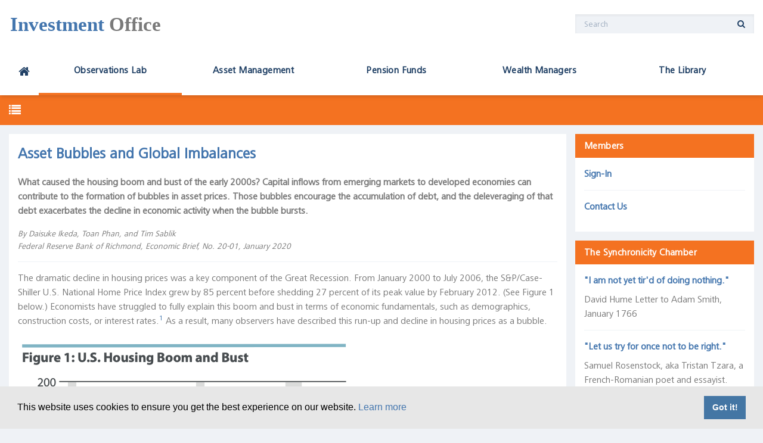

--- FILE ---
content_type: text/html; charset=UTF-8
request_url: https://www.investmentoffice.com/Observations/Macro_Observations/Asset_Bubbles_and_Global_Imbalances.html
body_size: 13979
content:
	<!doctype html>
<html lang="de">
<head>
	<meta content="width=device-width, initial-scale=1.0, minimum-scale=1.0" name="viewport">
	<meta http-equiv="X-UA-Compatible" content="IE=edge">
<title>Asset Bubbles and Global Imbalances</title>
<meta http-equiv="Content-Type" content="text/html; charset=utf-8" />
<meta http-equiv="Content-Language" content="de" />
<meta name="Robots" content="index" />
<meta name="Description" content="What caused the housing boom and bust of the early 2000s? Capital inflows from emerging markets to developed economies can contribute to the formation of bubbles in asset prices. Those bubbles encourage the accumulation of debt, and the deleveraging of that debt exacerbates the decline in economic activity when the bubble bursts.
" />
<meta name="Author" content="By Daisuke Ikeda, Toan Phan, and Tim Sablik" />
<meta name="Page-topic" content="Observations Lab, Macro Thoughts" />
<meta http-equiv="Expires" content="30" />
<meta http-equiv="audience" content="all" />
<meta name="Keywords" content="Node; ;  Emerging Markets; Promote in Observations Lab; Promote in Latest Observations Homepage; Bubbles and Crashes"  />

<script>
var modules = [];
var EASY_URL = 'https://www.investmentoffice.com/asp45/';
var APP_URL = 'https://www.investmentoffice.com/';
var APP_URL_ADM	= 'https://www.investmentoffice.com/adm/';
var APPBO_URL	= 'https://www.investmentoffice.com/indA.php';
var REVIEW_URL	= 'https://www.investmentoffice.com/review.php';
var ewJsbaseUrl = 'https://www.investmentoffice.com/asp45/assets/js';
var UNI = '20260126164628182184812758744882';	var STREAMING_URL = "https://www.investmentoffice.com/";
	var PDFVIEWER_PLUGIN_URL = "https://www.investmentoffice.com/asp45/plugins/pdfjs/1.5.188/web/viewer.html";
	var _ajx = "https://www.investmentoffice.com/ajxDt.php?uni=20260126164628182184812758744882&lang=Lng1";
	var uniqueid = "20260126164628182184812758744882";
	var _close = "_close";
	var cis = '13346';
	var lang = 'Lng1';
	modules.push('pagesetup');
</script><script>
var UNI = '20260126164628182184812758744882';
var SESUSERID = '2';
var BOENVIRONMENT = 'APPLICATION';
var SESSIONTIMEOUTSTATUS = ''; // Current session status
</script><link rel="apple-touch-icon" sizes="180x180" href="https://www.investmentoffice.com/graphics/apple-touch-icon.png">
<link rel="icon" type="image/png" sizes="32x32" href="https://www.investmentoffice.com/graphics/favicon-32x32.png">
<link rel="icon" type="image/png" sizes="16x16" href="https://www.investmentoffice.com/graphics/favicon-16x16.png">
<link rel="manifest" href="https://www.investmentoffice.com/graphics/site.webmanifest">
<link rel="mask-icon" href="https://www.investmentoffice.com/graphics/safari-pinned-tab.svg" color="#5bbad5">
<meta name="msapplication-TileColor" content="#da532c">
<meta name="theme-color" content="#ffffff">
		<link href="https://www.investmentoffice.com/include_css/default/style.css?v=1.1" rel="stylesheet" type="text/css">
	<link rel="stylesheet" href="https://www.investmentoffice.com/plugins/slick/slick-theme.css">
	<link href="https://www.investmentoffice.com/include_css/default/costum-style.css?v=2.9" rel="stylesheet" type="text/css">
	<link href="https://www.investmentoffice.com/include_css/default/fonts/font-family.css" rel="stylesheet" type="text/css">
	<!-- <link rel="preload" href="https://www.investmentoffice.com/plugins/slick/slick.css" as="style" onload="this.onload=null;this.rel='stylesheet'"> -->
	<link rel="stylesheet" href="https://www.investmentoffice.com/include_css/default/fonts/font-awesome-4.7.0/font-awesome.min.css">
<div class="si_wraper">

<!-- Google tag (gtag.js) -->

 <script async src="https://www.googletagmanager.com/gtag/js?id=G-DDKSK08J0R"></script> <script>
  window.dataLayer = window.dataLayer || [];
  function gtag(){dataLayer.push(arguments);}
  gtag('js', new Date());
  gtag('config', 'G-DDKSK08J0R');
</script></div>
	<style>
		.pdf-viewer-open, .image-viewer-open, .media-viewer-open{ overflow: hidden;  }
		.file-viewer-window{
			background-color: transparent;
			padding: 0;
			margin: 0;
			border: none;
			left: 0px !important;
			right: 0px !important;
		}
		.file-viewer-window .jBox-container{
			background-color: rgba(0,0,0,0.8);
			padding: 0;
			margin: 0;
			border: none;
		}
		.file-viewer-window .jBox-content{
			width: 100% !important;
		}
		.file-viewer-window .jBox-title{
			/* display: none; */
			height: 0;
			padding: 0 !important;
			border: 0 !important;
		}
		.file-viewer-window .jBox-title > div:not(.jBox-closeButton){
			display: none;
		}
		.file-viewer-window .jBox-title .jBox-closeButton{
			height: 40px;
			width: 40px;
		}
		.file-viewer-window .jBox-title .jBox-closeButton svg{width: 20px;height: 20px;}
		.pdf-viewer-window .jBox-title{display: none !important;}
	</style>
</head>
<body class="category-8 inpage internet bg-body m-0" data-module="page">
		<header data-module="scroll-handling" class="z-50 header-wrapper header-down flex flex-wrap px-15 xl:px-30 bg-white w-full shadow-md">
			<div id="profile-toggle" class="order-4 xl:order-1 top-header items-center xl:items-end sm:justify-end text-sm h-0 overflow-hidden md:overflow-auto lg:h-80 xl:h-40 w-full xl:flex-none lg:flex-1 lg:w-auto xl:w-full flex">
<div  id="test" class="si_wraper ew-options-inside-forced w-full lg:w-auto"><div class="ew-options-inside-forced">
				<script type="text/javascript" language="JavaScript1.2">
function onsrc388()	{
	if (document.getElementById("f_SI-39-9-1-318")) {
		  var form        = document.getElementById("f_SI-39-9-1-318");
		  var search_term = form.search.value;
		  search_term       = search_term.replace(/^\s+|\s+$|'|"|;|>|</g,'');
		  form.search.value = search_term;
		  if (search_term.length < 3 ) {
			  form.search.focus();
			  return;
		  } else {
			if ("cache_dynamic" == "cache_dynamic")
					form.submit();
			else	GoTo('thisPage?event=none.srm(act=srch;search_for='+search_term+';k=388;ln=1)');
		  }
	}
}
</script>
<form id="f_SI-39-9-1-318" role="search" name="searchForm" class="flex"
	action="https://www.investmentoffice.com//Search_Results/" method="post"
	>
		<div class="relative flex-1 md:flex-auto z-10">
			<input class="h-8 w-full lg:w-300 pl-15 pr-60 text-primary text-bold bg-body shadow-inner" type="text" name="search" placeholder="Search" id="i_SI-39-9-1-318" data-target="#id_search_suggest_SI-39-9-1-318" value="" autocomplete="off" onfocus="this.placeholder = ''" onblur="this.placeholder = 'Search'" />
			<button class="absolute right-0 top-0 bottom-0 flex items-center px-15 focus:outline-none" type="submit" name="submit" value="Search" title="Search" fuction_search id="searchButton">
				<i class="fa fa-search text-primary" aria-hidden="true"></i>
			</button>
		</div>
</form>

				</div></div >
			</div>
			<div class="order-2 lg:order-1 md:w-300 md:mr-30 left-header h-80 flex items-center">
	<div class="si_wraper logo-wrapper ew-options-inside-forced w-full"><div class="logo-area w-200 md:w-full"><a href="/home/" ><img alt="Investment Office Logo" class="image-element" height="162" src="https://www.investmentoffice.com/rc/img/Investment_Office_Logo_5898.svg" style="float:left" width="1878" /></a></div>
</div>
			</div>
			<div id="menu-toggle" class="bg-white lg:bg-transparent mainnavigation-wrapper order-4 w-full xl:flex-1 right-header h-0 overflow-scroll lg:overflow-auto lg:h-80 top-80 lg:top-auto bottom-0 lg:bottom-auto left-0 lg:left-auto">
		<div id=" " class="si_wraper ew-options-inside-forced lg:h-full"><div class="mainnavigation-area flex-auto h-full flex items-center">
				<!-- Main Navigation Desktop -->
		<div class="main-navigation-template-desktop overflow-hidden hidden lg:flex flex-col lg:flex-row justify-around w-full h-full">
				<div class="max-w-full py-15 lg:py-0 flex justify-start lg:justify-center leading-none active_class">
					<a class="w-50 flex items-center justify-start lg:justify-center text-primary  text-center font-bold" href="/home/">
							<i class="hidden lg:block text-xl fa fa-home" aria-hidden="true"></i>
							<span class="block lg:hidden">Home</span>
					</a>
				</div>
		<div class="active main-menu-item category-8 max-w-full lg:py-0 flex justify-start lg:justify-center flex-1 leading-none flex flex-wrap lg:flex-no-wrap">
			<a class="flex flex-1 lg:flex-auto items-center w-full h-50 lg:h-auto justify-between lg:justify-center text-primary  text-center tracking-wide font-bold"
				href="/Observations/"
				>
				Observations Lab
			</a>
			<i class="main-accordion fa fa-chevron-down text-xl block lg:hidden font-bold p-15 flex items-center justify-end" aria-hidden="true"></i>
			<div class="main-dropdown-menu flex bg-body lg:bg-white lg:shadow-md lg:absolute top-130 lg:top-160 xl:top-120 left-0 xl:left-360 right-0 w-full lg:w-auto">
				<div class="bg-white flex items-center flex-col lg:flex-row lg:flex-wrap bg-star w-full lg:w-2/5 py-15 lg:px-30 lg:py-30 h-full">
					<a class="w-full lg:w-1/2 h-60" href="/Observations/Macro_Observations/">
						<div class="border-b hover:border-secondary border-body flex items-center h-full text-secondary  font-semibold tracking-wide mx-2">
							<span>Macro Thoughts</span>
						</div>
					</a>
					<a class="w-full lg:w-1/2 h-60" href="/Observations/Capital_Markets/">
						<div class="border-b hover:border-secondary border-body flex items-center h-full text-secondary  font-semibold tracking-wide mx-2">
							<span>Capital Markets Lab</span>
						</div>
					</a>
					<a class="w-full lg:w-1/2 h-60" href="/Observations/Asset_Management/">
						<div class="border-b hover:border-secondary border-body flex items-center h-full text-secondary  font-semibold tracking-wide mx-2">
							<span>Asset Management</span>
						</div>
					</a>
					<a class="w-full lg:w-1/2 h-60" href="/Observations/Markets_in_History/">
						<div class="border-b hover:border-secondary border-body flex items-center h-full text-secondary  font-semibold tracking-wide mx-2">
							<span>Markets in History</span>
						</div>
					</a>
					<a class="w-full lg:w-1/2 h-60" href="/Observations/Beyond_Finance/">
						<div class="border-b hover:border-secondary border-body flex items-center h-full text-secondary  font-semibold tracking-wide mx-2">
							<span>Beyond Finance</span>
						</div>
					</a>
					<a class="w-full lg:w-1/2 h-60" href="/Observations/Quotes_on_the_Fly/">
						<div class="border-b hover:border-secondary border-body flex items-center h-full text-secondary  font-semibold tracking-wide mx-2">
							<span>Quotes on the Fly</span>
						</div>
					</a>
					<a class="w-full lg:w-1/2 h-60" href="/Observations/Chart_Gallery/">
						<div class="border-b hover:border-secondary border-body flex items-center h-full text-secondary  font-semibold tracking-wide mx-2">
							<span>Chart Gallery</span>
						</div>
					</a>
					<a class="w-full lg:w-1/2 h-60" href="/Observations/Academia/">
						<div class="border-b hover:border-secondary border-body flex items-center h-full text-secondary  font-semibold tracking-wide mx-2">
							<span>Academia</span>
						</div>
					</a>
					<a class="w-full lg:w-1/2 h-60" href="/Observations/The_Coffee_Chronicles/">
						<div class="border-b hover:border-secondary border-body flex items-center h-full text-secondary  font-semibold tracking-wide mx-2">
							<span>The Coffee Chronicles</span>
						</div>
					</a>
				</div>
				<a
					href="javascript:;"
					data-ajax="true"
					data-target="#navigationpromoWrapper_8863"
					data-ajax-trigger="onload"
					data-url-custom="true"
					data-url="https://www.investmentoffice.com/ajxDt.php?uni=20260126164628182184812758744882&ln=1&cis=8863&apprcss=getPMTwrp&what=navigationpromo#navigationpromo_inner"
				></a>
					<div class="bg-body w-3/5 mr-30 my-30 p-15 xl:p-30 hidden lg:block" id="navigationpromoWrapper_8863">

<div id="MenuPromoArea">    <div class="si_wraper"><div>
				<div class="flex justify-between align-center mb-15">
    <div class="tracking-wide font-black">
      Latest Observations 
    </div>
</div>    <div class="flex flex-wrap mt-5">
      <div class="flex mb-15 w-1/2 pr-3 "  >
        <div class="flex-1 flex">
          <div class="flex-1">
            <div class="text-secondary font-bold mb-2">
                <a title="Asset Bubbles and Global Imbalances" href="/Observations/Macro_Observations/Asset_Bubbles_and_Global_Imbalances.html" target="">
                  Asset Bubbles and Global Imbalances
                </a>
            </div>
              <div class="text-content text-sm flex flex-col italic">
                  <span class="my-1"><strong></strong>  Federal Reserve Bank of Richmond, Economic Brief, No. 20-01, January 2020</span>
              </div>
          </div>
        </div>
      </div>
      <div class="flex mb-15 w-1/2 pr-3 "  >
        <div class="flex-1 flex">
          <div class="flex-1">
            <div class="text-secondary font-bold mb-2">
                <a title="Mind over matter: How we react to an inverted yield curve is more important than the inversion itself" href="/Observations/Macro_Observations/Mind_over_matter_How_we_react_to_an_inverted_yield_curve_is_more_important_than_the_inversion_itself.html" target="">
                  Mind over matter: How we react to an inverted yield curve is more important than the inversion itself
                </a>
            </div>
              <div class="text-content text-sm flex flex-col italic">
                  <span class="my-1"><strong></strong> 30 September 2019</span>
              </div>
          </div>
        </div>
      </div>
    </div>

				</div></div>

</div>					</div>
			</div>
	</div>
		<div class=" main-menu-item category-6 max-w-full lg:py-0 flex justify-start lg:justify-center flex-1 leading-none flex flex-wrap lg:flex-no-wrap">
			<a class="flex flex-1 lg:flex-auto items-center w-full h-50 lg:h-auto justify-between lg:justify-center text-primary  text-center tracking-wide font-bold"
				href="/Asset_Management/"
				>
				Asset Management
			</a>
			<i class="main-accordion fa fa-chevron-down text-xl block lg:hidden font-bold p-15 flex items-center justify-end" aria-hidden="true"></i>
	</div>
		<div class=" main-menu-item category-2 max-w-full lg:py-0 flex justify-start lg:justify-center flex-1 leading-none flex flex-wrap lg:flex-no-wrap">
			<a class="flex flex-1 lg:flex-auto items-center w-full h-50 lg:h-auto justify-between lg:justify-center text-primary  text-center tracking-wide font-bold"
				href="/Pension_Funds/"
				>
				Pension Funds
			</a>
			<i class="main-accordion fa fa-chevron-down text-xl block lg:hidden font-bold p-15 flex items-center justify-end" aria-hidden="true"></i>
	</div>
		<div class=" main-menu-item category-12 max-w-full lg:py-0 flex justify-start lg:justify-center flex-1 leading-none flex flex-wrap lg:flex-no-wrap">
			<a class="flex flex-1 lg:flex-auto items-center w-full h-50 lg:h-auto justify-between lg:justify-center text-primary  text-center tracking-wide font-bold"
				href="/Wealth_Managers/"
				>
				Wealth Managers
			</a>
			<i class="main-accordion fa fa-chevron-down text-xl block lg:hidden font-bold p-15 flex items-center justify-end" aria-hidden="true"></i>
	</div>
    <div class=" main-menu-item category-4 max-w-full lg:py-0 flex justify-start lg:justify-center flex-1 leading-none flex flex-wrap lg:flex-no-wrap">
			<a class="flex flex-1 lg:flex-auto items-center w-full h-50 lg:h-auto justify-between lg:justify-center text-primary  text-center tracking-wide font-bold" href="https://my.investmentoffice.com/">
				The Library
			</a>
			<i class="main-accordion fa fa-chevron-down text-xl block lg:hidden font-bold p-15 flex items-center justify-end" aria-hidden="true"></i>
	</div>
	</div>
	<script>
		modules.push('main-navigation');
	</script>
<!-- Main Navigation Mobile & Tablet -->
	<nav class="main-navigation-template-mobile mainNav block lg:hidden accordion-nav border-box-shadow">
		<ul id="ul-level1" role="menubar">
			<li role="menuitem" class="active expanded has-subnav  font-bold border-b border-border last:border-b-0 relative flex flex-wrap">
				<div class="flex items-center flex-1">
					<a class="flex-1 p-15 font-bold label-1" href="/Observations/">Observations Lab</a>
				</div>
					<span class="left-nav-accordion accordion-btn-wrap accordion-active p-15 leading-none cursor-pointer">
						<span class="accordion-btn accordion-expanded">
							<i class="fa fa-plus"></i>
							<i class="fa fa-minus"></i>
						</span>
					</span>
						<ul id="ul-level2" class="ul-level2 w-full">
							<li role="menuitem" class="active expanded no-subnav selected font-bold border-b border-body bg-white last:border-b-0 relative">
								<div class="flex items-center">
									<a class="flex-1 p-15 text-primary label-2" href="/Observations/Macro_Observations/">Macro Thoughts</a>
								</div>
				</li>
							<li role="menuitem" class=" no-subnav  font-bold border-b border-body bg-white last:border-b-0 relative">
								<div class="flex items-center">
									<a class="flex-1 p-15 text-primary label-2" href="/Observations/Capital_Markets/">Capital Markets Lab</a>
								</div>
				</li>
							<li role="menuitem" class=" no-subnav  font-bold border-b border-body bg-white last:border-b-0 relative">
								<div class="flex items-center">
									<a class="flex-1 p-15 text-primary label-2" href="/Observations/Asset_Management/">Asset Management</a>
								</div>
				</li>
							<li role="menuitem" class=" no-subnav  font-bold border-b border-body bg-white last:border-b-0 relative">
								<div class="flex items-center">
									<a class="flex-1 p-15 text-primary label-2" href="/Observations/Markets_in_History/">Markets in History</a>
								</div>
				</li>
							<li role="menuitem" class=" no-subnav  font-bold border-b border-body bg-white last:border-b-0 relative">
								<div class="flex items-center">
									<a class="flex-1 p-15 text-primary label-2" href="/Observations/Beyond_Finance/">Beyond Finance</a>
								</div>
				</li>
							<li role="menuitem" class=" no-subnav  font-bold border-b border-body bg-white last:border-b-0 relative">
								<div class="flex items-center">
									<a class="flex-1 p-15 text-primary label-2" href="/Observations/Quotes_on_the_Fly/">Quotes on the Fly</a>
								</div>
				</li>
							<li role="menuitem" class=" no-subnav  font-bold border-b border-body bg-white last:border-b-0 relative">
								<div class="flex items-center">
									<a class="flex-1 p-15 text-primary label-2" href="/Observations/Chart_Gallery/">Chart Gallery</a>
								</div>
				</li>
							<li role="menuitem" class=" no-subnav  font-bold border-b border-body bg-white last:border-b-0 relative">
								<div class="flex items-center">
									<a class="flex-1 p-15 text-primary label-2" href="/Observations/Academia/">Academia</a>
								</div>
				</li>
							<li role="menuitem" class=" no-subnav  font-bold border-b border-body bg-white last:border-b-0 relative">
								<div class="flex items-center">
									<a class="flex-1 p-15 text-primary label-2" href="/Observations/The_Coffee_Chronicles/">The Coffee Chronicles</a>
								</div>
				</li>
			</ul>
</li>
			<li role="menuitem" class=" no-subnav  font-bold border-b border-border last:border-b-0 relative flex flex-wrap">
				<div class="flex items-center flex-1">
					<a class="flex-1 p-15 font-bold label-1" href="/Asset_Management/">Asset Management</a>
				</div>
</li>
			<li role="menuitem" class=" no-subnav  font-bold border-b border-border last:border-b-0 relative flex flex-wrap">
				<div class="flex items-center flex-1">
					<a class="flex-1 p-15 font-bold label-1" href="/Pension_Funds/">Pension Funds</a>
				</div>
</li>
			<li role="menuitem" class=" no-subnav  font-bold border-b border-border last:border-b-0 relative flex flex-wrap">
				<div class="flex items-center flex-1">
					<a class="flex-1 p-15 font-bold label-1" href="/Wealth_Managers/">Wealth Managers</a>
				</div>
</li>
    <li role="menuitem" class=" no-subnav  font-bold border-b border-border last:border-b-0 relative flex flex-wrap">
      <div class="flex items-center flex-1">
        <a class="flex-1 p-15 font-bold label-1" href="https://my.investmentoffice.com/">The Library</a>
      </div>
    </li>
	</ul>
	</nav>
	<script>
		modules.push('left-navigation');
		</script>

				</div></div>
			</div>
			<div class="order-3 flex-1 block lg:hidden flex justify-end items-center">
				<a href="javascript:void(0);" data-type="toggle-search">
					<i class="fa fa-search text-primary text-xl" aria-hidden="true"></i>
				</a>
				<a href="javascript:void(0);" class="ml-3" data-type="toggle-menu">
					<i class="fa fa-bars text-primary text-2xl" aria-hidden="true"></i>
				</a>
			</div>
		</header>
	<div class="z-40 second-menu-wrapper second-menu-wrapper-down bg-primary p-15 h-50 w-full block xl:hidden flex items-center">
		<a href="javascript:void(0);" class="flex items-center h-full" data-type="toggle-secondary-menu">
			<i class="fa fa-list text-white text-xl" aria-hidden="true"></i>
		</a>
	</div>
	<div class="relative w-full flex flex-wrap justify-between mt-130 lg:mt-210 xl:mt-120">
		<aside id="aside-toggle" class="z-50 left-aside-wrapper calc-height self-start xl:relative xl:w-300 m-0 xl:m-30 overflow-y-scroll xl:overflow-y-hidden bg-white xl:bg-transparent">
      <div class="si_wraper ew-options-inside-forced bg-primary mb-15 xl:mb-30"><div class="ew-options-inside-forced ">
				<!-- Left Navigation Template -->
  <nav class="left-navigation-template relative mainNav accordion-nav border-box-shadow">
  <ul id="ul-level1" role="menubar">
    <li role="menuitem" class="active expanded no-subnav selected expanded font-bold border-b border-body last:border-b-0 relative flex flex-wrap">
      <div class="flex items-center flex-1">
        <a class="flex-1 p-15 font-bold label-1" href="/Observations/Macro_Observations/">Macro Thoughts</a>
      </div>
    </li>
    <li role="menuitem" class=" no-subnav  expanded font-bold border-b border-body last:border-b-0 relative flex flex-wrap">
      <div class="flex items-center flex-1">
        <a class="flex-1 p-15 font-bold label-1" href="/Observations/Capital_Markets/">Capital Markets Lab</a>
      </div>
    </li>
    <li role="menuitem" class=" no-subnav  expanded font-bold border-b border-body last:border-b-0 relative flex flex-wrap">
      <div class="flex items-center flex-1">
        <a class="flex-1 p-15 font-bold label-1" href="/Observations/Asset_Management/">Asset Management</a>
      </div>
    </li>
    <li role="menuitem" class=" no-subnav  expanded font-bold border-b border-body last:border-b-0 relative flex flex-wrap">
      <div class="flex items-center flex-1">
        <a class="flex-1 p-15 font-bold label-1" href="/Observations/Markets_in_History/">Markets in History</a>
      </div>
    </li>
    <li role="menuitem" class=" no-subnav  expanded font-bold border-b border-body last:border-b-0 relative flex flex-wrap">
      <div class="flex items-center flex-1">
        <a class="flex-1 p-15 font-bold label-1" href="/Observations/Beyond_Finance/">Beyond Finance</a>
      </div>
    </li>
    <li role="menuitem" class=" no-subnav  expanded font-bold border-b border-body last:border-b-0 relative flex flex-wrap">
      <div class="flex items-center flex-1">
        <a class="flex-1 p-15 font-bold label-1" href="/Observations/Quotes_on_the_Fly/">Quotes on the Fly</a>
      </div>
    </li>
    <li role="menuitem" class=" no-subnav  expanded font-bold border-b border-body last:border-b-0 relative flex flex-wrap">
      <div class="flex items-center flex-1">
        <a class="flex-1 p-15 font-bold label-1" href="/Observations/Chart_Gallery/">Chart Gallery</a>
      </div>
    </li>
    <li role="menuitem" class=" no-subnav  expanded font-bold border-b border-body last:border-b-0 relative flex flex-wrap">
      <div class="flex items-center flex-1">
        <a class="flex-1 p-15 font-bold label-1" href="/Observations/Academia/">Academia</a>
      </div>
    </li>
    <li role="menuitem" class=" no-subnav  expanded font-bold border-b border-body last:border-b-0 relative flex flex-wrap">
      <div class="flex items-center flex-1">
        <a class="flex-1 p-15 font-bold label-1" href="/Observations/The_Coffee_Chronicles/">The Coffee Chronicles</a>
      </div>
    </li>
  </ul>
  </nav>
  <script>
    modules.push('left-navigation');
  </script>

				</div></div>
      <div class="si_wraper"><div>
				    <div class="flex flex-wrap bg-white mb-15 xl:mb-30">
        <div class="articles-title-right w-full pr-15 h-40 flex items-center justify-between bg-primary">
            <div class="promo-title px-15 h-full flex items-center">
              <a class="font-bold leading-none text-white tracking-wide text-md" href="#">
                The Central Bank Hallway
                <!-- <i class="fa fa-angle-right pl-1" aria-hidden="true"></i> -->
              </a>
            </div>
        </div>
      <div class="w-full p-15 flex lg:block flex-col flex-wrap sm:flex-row lg:flex-col">
        <div class="flex lg:block w-full md:w-1/2 lg:w-full flex-col pb-15 last:pb-0 border-b md:border-b-0 lg:border-b border-body last:border-b-0 mb-15 last:mb-0 px-0 md:px-15 lg:px-0">
          <div class="flex flex-col w-full">
              <a class="font-regular font-bold text-secondary" title="A Visual History of the Federal Reserve System" href="/Observations/Markets_in_History/A_Visual_History_of_the_Federal_Reserve_System_1914_-2009.html">
                A Visual History of the Federal Reserve System
              </a>
          </div>
            <a class="w-full" title="A Visual History of the Federal Reserve System" href="/Observations/Markets_in_History/A_Visual_History_of_the_Federal_Reserve_System_1914_-2009.html">
              <img src="https://www.investmentoffice.com/rc/img/show_imageNAT00Q9A_5626.jpg" class="w-full pt-2"/>
            </a>
        </div>
        <div class="flex lg:block w-full md:w-1/2 lg:w-full flex-col pb-15 last:pb-0 border-b md:border-b-0 lg:border-b border-body last:border-b-0 mb-15 last:mb-0 px-0 md:px-15 lg:px-0">
          <div class="flex flex-col w-full">
              <a class="font-regular font-bold text-secondary" title="Unconventional policy tools in the future" href="/Observations/Quotes_on_the_Fly/Unconventional_policy_tools_in_the_future.html">
                Unconventional policy tools in the future
              </a>
              <span class="content-p mt-2">
                <p>
                  "In that regard, an interesting question is: will those unconventional policy tools become conventional policy tools in normal times?"
                </p>
              </span>
          </div>
            <span class="content-p text-content font-light text-sm flex flex-col mt-2 italic">
              <p>Haruhiko Kuroda, Bank of Japan, May 29, 2019</p>

            </span>
        </div>
        <div class="flex lg:block w-full md:w-1/2 lg:w-full flex-col pb-15 last:pb-0 border-b md:border-b-0 lg:border-b border-body last:border-b-0 mb-15 last:mb-0 px-0 md:px-15 lg:px-0">
          <div class="flex flex-col w-full">
              <a class="font-regular font-bold text-secondary" title="...on Quantitative Diseasing in America." href="/Observations/Quotes_on_the_Fly/_on_Quantitative_Diseasing_in_America.html">
                ...on Quantitative Diseasing in America.
              </a>
              <span class="content-p mt-2">
                <p>
                  "And that Quantitative Easing as it is called is always contractionary and deflationary, and that we’re having a bull market and economic expansion DESPITE it, not BECAUSE of it."
                </p>
              </span>
          </div>
            <span class="content-p text-content font-light text-sm flex flex-col mt-2 italic">
              <p>Ken Fisher, Fisher Investment, Capital Markets Update: Summer 2017</p>

            </span>
        </div>
        <div class="flex lg:block w-full md:w-1/2 lg:w-full flex-col pb-15 last:pb-0 border-b md:border-b-0 lg:border-b border-body last:border-b-0 mb-15 last:mb-0 px-0 md:px-15 lg:px-0">
          <div class="flex flex-col w-full">
              <a class="font-regular font-bold text-secondary" title="Inverted Yield Curve (Nearly Always) Signals Tight Monetary Policy, Rising Unemployment" href="/Observations/Quotes_on_the_Fly/Inverted_Yield_Curve_Nearly_Always_Signals_Tight_Monetary_Policy_Rising_Unemployment.html">
                Inverted Yield Curve (Nearly Always) Signals Tight Monetary Policy, Rising Unemployment
              </a>
              <span class="content-p mt-2">
                <p>
                  "In other words, monetary policy’s brake pedal is more powerful than its gas pedal."
                </p>
              </span>
          </div>
            <span class="content-p text-content font-light text-sm flex flex-col mt-2 italic">
              <p>Evan F. Koenig and Keith R. Phillips, Federal Reserve Bank of Dallas, February 12, 2019</p>

            </span>
        </div>
        <div class="flex lg:block w-full md:w-1/2 lg:w-full flex-col pb-15 last:pb-0 border-b md:border-b-0 lg:border-b border-body last:border-b-0 mb-15 last:mb-0 px-0 md:px-15 lg:px-0">
          <div class="flex flex-col w-full">
              <a class="font-regular font-bold text-secondary" title="Information in the Yield Curve about Future Recessions" href="/Observations/Macro_Observations/Information_in_the_Yield_Curve_about_Future_Recessions.html">
                Information in the Yield Curve about Future Recessions
              </a>
              <span class="content-p mt-2">
                <p>
                  "Furthermore, when interpreting the yield curve evidence, one should keep in mind the adage “correlation is not causation.”
                </p>
              </span>
          </div>
            <span class="content-p text-content font-light text-sm flex flex-col mt-2 italic">
              <p>Michael D. Bauer and Thomas M. Mertens, Federal Reserve Bank of San Francisco, August 27, 2018</p>

            </span>
            <a class="w-full" title="Information in the Yield Curve about Future Recessions" href="/Observations/Macro_Observations/Information_in_the_Yield_Curve_about_Future_Recessions.html">
              <img src="https://www.investmentoffice.com/rc/img/Yield_Spreads_5794.jpeg" class="w-full pt-2"/>
            </a>
        </div>
        <div class="flex lg:block w-full md:w-1/2 lg:w-full flex-col pb-15 last:pb-0 border-b md:border-b-0 lg:border-b border-body last:border-b-0 mb-15 last:mb-0 px-0 md:px-15 lg:px-0">
          <div class="flex flex-col w-full">
              <a class="font-regular font-bold text-secondary" title="The FOMC policy rate projections versus reality" href="/Observations/Chart_Gallery/The_FOMC_policy_rate_projections_versus_reality.html">
                The FOMC policy rate projections versus reality
              </a>
              <span class="content-p mt-2">
                <p>
                  Federal Funds Rate, 2012 - 2017

                </p>
              </span>
          </div>
            <span class="content-p text-content font-light text-sm flex flex-col mt-2 italic">
              <p>James Bullard, FRB-St. Louis, Jan. 12, 2017</p>

            </span>
            <a class="w-full" title="The FOMC policy rate projections versus reality" href="/Observations/Chart_Gallery/The_FOMC_policy_rate_projections_versus_reality.html">
              <img src="https://www.investmentoffice.com/rc/img/X5CC7C2C_5785.jpg" class="w-full pt-2"/>
            </a>
        </div>
      </div>
    </div>

				</div></div>
		</aside>
		<main class="flex-1 pt-15 xl:pt-30 mr-15 xl:mr-0 overflow-hidden ">

<div id="MainContentWrapper">		<div>
					<div class="row">
		<div class="bg-white p-15 xl:p-30"> 
<div class="" >
	<h1 class="text-secondary">
			Asset Bubbles and Global Imbalances
	</h1>
	<div class="flex flex-col md:flex-row pb-15 border-b border-body">
		<div class="flex-1">
				<div class="text-content font-bold">
					<p>What caused the housing boom and bust of the early 2000s? Capital inflows from emerging markets to developed economies can contribute to the formation of bubbles in asset prices. Those bubbles encourage the accumulation of debt, and the deleveraging of that debt exacerbates the decline in economic activity when the bubble bursts.</p>

				</div>
	<div class="flex flex-col mt-2">
		<div class="inline-block text-content font-light text-sm italic">
				By Daisuke Ikeda, Toan Phan, and Tim Sablik
		</div>
		<div class="inline-block text-content font-light text-sm italic">
			 Federal Reserve Bank of Richmond, Economic Brief, No. 20-01, January 2020
		</div>
	</div>
		</div>
	</div>
			<div class="my-15 xl:my-30">
				<p>The dramatic decline in housing prices was a key component of the Great Recession. From January 2000 to July 2006, the S&amp;P/Case-Shiller U.S. National Home Price Index grew by 85 percent before shedding 27 percent of its peak value by February 2012. (See Figure 1 below.) Economists have struggled to fully explain this boom and bust in terms of economic fundamentals, such as demographics, construction costs, or interest rates.<a href="#footnote1"><sup>1</sup></a>&nbsp;As a result, many observers have described this run-up and decline in housing prices as a bubble.</p>
<p><img alt="Asset Bubbles1" class="image-element" height="491" src="https://www.investmentoffice.com/rc/img/Asset_Bubbles1_6125.png" width="577" /></p>
<p>Bubbles form when the price of an asset exceeds its fundamental value. This can happen if buyers are willing to pay a premium for an asset because they expect to be able to sell it for even more in the future. Purely speculative assets may even have no underlying fundamental value &mdash; their price is determined entirely by the existence of the bubble. Naturally, bubbles are very fragile. To persist, they require that buyers and sellers expect prices to continue to rise. People will only buy into a bubble if they think they can turn around and sell the asset for a profit to someone else, who will only buy it if he or she expects to resell it for an even higher price. Once this chain breaks, the bubble collapses, and asset prices fall precipitously.</p>
<p>What led to the growth and collapse of the housing bubble in the early 2000s, and why did its collapse have such sweeping effects on the rest of the economy? This&nbsp;<em>Economic Brief</em>&nbsp;argues that global capital flows contribute to the creation of asset bubbles, and those bubbles can fuel growth in debt that magnifies the shock when the bubble bursts.</p>
<h2><strong>The Global Saving Glut</strong></h2>
<p>Since the 1980s, the United States has been a net importer of capital. Countries can finance investments through domestic savings or by importing capital from abroad. When they do the latter, they run a current account deficit. In a global economy, basic accounting arithmetic requires that if one country is running a current account deficit, others must be running offsetting surpluses. In other words, if the United States is borrowing from abroad, other countries must be lending. In recent decades, much of the capital flowing into the United States has come from emerging economies, such as China and oil-rich nations in the Middle East. That trend accelerated in the early 2000s leading up to the Great Recession. (See Figure 2 below.)</p>
<p><img alt="Asset Bubbles2" class="image-element" height="931" src="https://www.investmentoffice.com/rc/img/Asset_Bubbles2_6126.png" width="1268" /></p>
<p>&nbsp;</p>
<p>In 2005, former Fed Chair Ben Bernanke coined the phrase &quot;global saving glut&quot; to describe this flow of capital from emerging markets to the United States.<a href="#footnote2"><sup>2</sup></a>&nbsp;Bernanke and other economists argued that this global saving glut might be contributing to low interest rates in the United States. Emerging economies are less financially developed than the United States.</p>
<p>As a result, savers in those countries have fewer options for investment, and those investments tend to pay lower returns than assets in developed economies. If countries are open to financial trade, savers in emerging economies would choose to invest in developed economies, exporting capital to those countries. Rising global demand for U.S. assets pushes up their prices and lowers their yields, resulting in lower interest rates in the United States.</p>
<p>Low interest rates help create the perfect environment for the formation of bubbles. Domestic investors in the United States, facing lower returns on traditional assets, may choose to speculate on riskier assets in search of higher returns. Such widespread speculation can fuel the emergence of bubbles.</p>
<h2><strong>Feedback Loops</strong></h2>
<p>Two of the authors of this&nbsp;<em>Economic Brief</em>&nbsp;(Ikeda and Phan) explore the relationship between global imbalances and bubbles in a recent article in the&nbsp;<em>American Economic Journal: Macroeconomics</em>.<a href="#footnote3"><sup>3</sup></a>&nbsp;They model a setting with two open economies, which they call the North and the South. The North represents the United States, and the South represents emerging economies, such as China. The only difference between the two countries in the model is that the North is more financially developed than the South.</p>
<p>When the two economies are integrated through trade, Ikeda and Phan find two major effects. First, capital flows from the less financially developed South to the more financially developed North. Investors in the South are attracted to the higher rates in the North, which are a result of the greater financial sophistication of the North. But the influx of capital from the South lowers interest rates in the North. This fuels the development of bubbles in the North, Ikeda and Phan&#39;s second finding. Falling rates in the North make it more attractive for investors there to engage in speculation. The growth of bubbles, in turn, makes it even more attractive to invest in the North, inviting further capital flows from the South, which fuel more bubble growth. Thus, in the model, global imbalances in capital flows lead to the emergence of bubbles, and those bubbles further exacerbate global imbalances, which feed greater bubble growth.</p>
<p>In the past, some economists have argued that bubbles are unlikely to emerge in developed economies, such as the United States, because their financial markets are efficient.<a href="#footnote4"><sup>4</sup></a>&nbsp;But Ikeda and Phan&#39;s model suggests that, even if a developed country, such as the North, has efficient financial markets, bubbles still can develop if the North is financially integrated with the inefficient markets of the South.</p>
<p><img alt="Asset Bubbles3" class="image-element" height="593" src="https://www.investmentoffice.com/rc/img/Asset_Bubbles3_6127.png" width="712" /></p>
<p>Ikeda and Phan next study what happens to the North&#39;s economy when a bubble bursts. They don&#39;t model a specific trigger for the bubble&#39;s collapse, but, as noted earlier, bubbles are fragile. Any breakdown in expectations of rising prices among buyers and sellers would cause it to collapse. Their model predicts that aggregate investment, output, and consumption increase in the North during the boom phase when the bubble is growing. The increase in wealth during the boom phase prompts consumers and businesses in the North to take on more debt, and that additional leverage becomes a weight on the economy when the bubble bursts. Deleveraging during the bust further reduces consumption and investment, resulting in a bigger drop in aggregate economic activity than if the bubble had burst in a low-debt environment. This observation from the model matches the housing boom and bust of the 2000s, which also exhibited a concurrent boom and bust in credit. (See Figure 3.)<a href="#footnote5"><sup>5</sup></a></p>
<p>&nbsp;</p>
<h2><strong>Conclusion</strong></h2>
<p>The model developed by Ikeda and Phan supports the &quot;saving glut&quot; hypothesis advanced by Bernanke. Interpreting the events of the early 2000s through the lens of the model, capital inflows from emerging economies, such as China, contributed to falling interest rates in the United States, which in turn helped fuel the emergence of a bubble in housing. The growth in housing wealth prompted U.S. businesses and consumers to take on additional debt. The eventual collapse of the bubble slowed these capital inflows and depressed economic activity in the United States, and that shock was exacerbated by the overextension of credit that accompanied the run-up in asset prices. This research illustrates how global imbalances in capital can contribute to financial instability in developed economies.</p>
<hr />
<p>Daisuke Ikeda is a senior economist at the Bank of Japan. Toan Phan is a senior economist&nbsp;and&nbsp;Tim Sablik is an economics writer in the Research Department at the Federal Reserve Bank of Richmond.</p>
<hr />
<p>&nbsp;</p>
<p><sup>1</sup> Atif Mian and Amir Sufi, House of Debt: How They (and You) Caused the Great Recession, and How We Can Prevent It from Happening Again, University of Chicago Press, 2014. Robert J. Shiller, Irrational Exuberance, third edition, Princeton University Press, 2015.</p>
<p><sup>2</sup>&nbsp;See Ben S. Bernanke, &quot;<a href="https://www.federalreserve.gov/boarddocs/speeches/2005/200503102/" rel="external" target="_blank">The Global Saving Glut and the U.S. Current Account Deficit</a>,&quot; speech at the Sandridge Lecture, Virginia Association of Economists, Richmond, Virginia, March 10, 2005. Also, see Ben S. Bernanke, &quot;<a href="https://www.federalreserve.gov/newsevents/speech/bernanke20070911a.htm" rel="external" target="_blank">Global Imbalances: Recent Developments and Prospects</a>,&quot; speech at the Bundesbank Lecture, Berlin, Germany, September 11, 2007.</p>
<p><sup>3</sup>&nbsp;Daisuke Ikeda and Toan Phan, &quot;<a href="https://doi.org/10.1257/mac.20140286" rel="external" target="_blank">Asset Bubbles and Global Imbalances</a>,&quot; American Economic Journal: Macroeconomics, July 2019, vol. 11, no. 3, pp. 209&ndash;251.</p>
<p><sup>4</sup> Andrew B. Abel, N. Gregory Mankiw, Lawrence H. Summers, and Richard J. Zeckhauser, &quot;<a href="https://doi.org/10.2307/2297746" rel="external" target="_blank">Assessing Dynamic Efficiency: Theory and Evidence</a>,&quot; Review of Economic Studies, 1989, vol. 56, no. 1, pp. 1&ndash;19.</p>
<p><sup>5</sup>&nbsp;Alejandro Justiniano, Giorgio E. Primiceri, and Andrea Tambalotti, &quot;<a href="https://doi.org/10.1016/j.red.2014.10.003" rel="external" target="_blank">Household Leveraging and Deleveraging</a>,&quot; Review of Economic Dynamics, January 2015, vol. 18, no. 1, pp. 3&ndash;20.</p>
<p>&nbsp;</p>
<p><span style="font-size:12pt"><span new="" roman="" style="font-family:" times=""><span style="caret-color:#000000"><span style="color:#000000"><span style="font-style:normal"><span style="font-variant-caps:normal"><span style="font-weight:normal"><span style="letter-spacing:normal"><span style="orphans:auto"><span style="text-transform:none"><span style="white-space:normal"><span style="widows:auto"><span style="word-spacing:0px"><span style="-webkit-text-size-adjust:auto"><span style="text-decoration:none"><em><span style="font-family:Calibri, sans-serif"><span style="color:#1f4e79">Views expressed in this article are those of the authors and not necessarily those of </span></span>the Bank of Japan, the<span style="font-family:Calibri, sans-serif"><span style="color:#1f4e79"> Federal Reserve Bank of Richmond or the Federal Reserve System.</span></span></em></span></span></span></span></span></span></span></span></span></span></span></span></span></span></span></p>
<p style="text-align:start; text-indent:0px; -webkit-text-stroke-width:0px"><span style="font-size:12pt"><span new="" roman="" style="font-family:" times=""><span style="caret-color:#000000"><span style="color:#000000"><span style="font-style:normal"><span style="font-variant-caps:normal"><span style="font-weight:normal"><span style="letter-spacing:normal"><span style="orphans:auto"><span style="text-transform:none"><span style="white-space:normal"><span style="widows:auto"><span style="word-spacing:0px"><span style="-webkit-text-size-adjust:auto"><span style="text-decoration:none"><span style="font-family:Calibri, sans-serif"><span style="color:#1f4e79"></span></span></span></span></span></span></span></span></span></span></span></span></span></span></span></span></span></p>
<p>&nbsp;</p>

			</div>
</div>
		</div>
	</div>

				</div>

</div>		</main>
		<div id="overlay-section"  class="overlay-section unique-overflow-hidden"></div>
			<aside class="right-aside-wrapper self-start lg:fixed h-auto lg:relative lg:w-300 w-full m-0 xl:m-30 mt-15 mx-15 lg:ml-0 w-0 overflow-hidden">

<div class="ew-options-inside-forced mb-15 xl:mb-30"><div class="si_wraper"><div>
				    <div class="flex flex-wrap bg-white mb-15 xl:mb-30">
        <div class="articles-title-right w-full pr-15 h-40 flex items-center justify-between bg-primary">
            <div
              class="promo-title text-md px-15 font-bold leading-none text-white tracking-wide h-full flex items-center">
              Members
            </div>
        </div>
      <div class="w-full p-15 flex lg:block flex-col flex-wrap sm:flex-row lg:flex-col">
        <div class="flex lg:block w-full md:w-1/2 lg:w-full flex-col pb-15 last:pb-0 border-b md:border-b-0 lg:border-b border-body last:border-b-0 mb-15 last:mb-0 px-0 md:px-15 lg:px-0">
          <div class="flex flex-col w-full">
              <a class="font-regular font-bold text-secondary" title="Sign-In" href="https://my.investmentoffice.com/">
                Sign-In
              </a>
          </div>
        </div>
        <div class="flex lg:block w-full md:w-1/2 lg:w-full flex-col pb-15 last:pb-0 border-b md:border-b-0 lg:border-b border-body last:border-b-0 mb-15 last:mb-0 px-0 md:px-15 lg:px-0">
          <div class="flex flex-col w-full">
              <a class="font-regular font-bold text-secondary" title="Contact Us" href="/Contacting_Us/">
                Contact Us
              </a>
          </div>
        </div>
      </div>
    </div>

				</div></div><div class="si_wraper"><div>
				    <div class="flex flex-wrap bg-white mb-15 xl:mb-30">
        <div class="articles-title-right w-full pr-15 h-40 flex items-center justify-between bg-primary">
            <div class="promo-title px-15 h-full flex items-center">
              <a class="font-bold leading-none text-white tracking-wide text-md" href="#">
                The Synchronicity Chamber
                <!-- <i class="fa fa-angle-right pl-1" aria-hidden="true"></i> -->
              </a>
            </div>
        </div>
      <div class="w-full p-15 flex lg:block flex-col flex-wrap sm:flex-row lg:flex-col">
        <div class="flex lg:block w-full md:w-1/2 lg:w-full flex-col pb-15 last:pb-0 border-b md:border-b-0 lg:border-b border-body last:border-b-0 mb-15 last:mb-0 px-0 md:px-15 lg:px-0">
          <div class="flex flex-col w-full">
              <a class="font-regular font-bold text-secondary" title="&acute;&acute;I am not yet tir&acute;d of doing nothing.&acute;&acute;" href="David_Hume_to_Adam_Smith_January_1766_11008.html">
                "I am not yet tir'd of doing nothing."
              </a>
              <span class="content-p mt-2">
                <p>
                  David Hume Letter to Adam Smith, January 1766
                </p>
              </span>
          </div>
        </div>
        <div class="flex lg:block w-full md:w-1/2 lg:w-full flex-col pb-15 last:pb-0 border-b md:border-b-0 lg:border-b border-body last:border-b-0 mb-15 last:mb-0 px-0 md:px-15 lg:px-0">
          <div class="flex flex-col w-full">
              <a class="font-regular font-bold text-secondary" title="&acute;&acute;Let us try for once not to be right.&acute;&acute;" href="Samuel_Rosenstock_aka_Tristan_Tzara_a_French-Romanian_poet_and_essayist_Data_Manifesto_1918_translated_by_Robert_Motherwell_in_Dada_Painters_and_Poets_11009.html">
                "Let us try for once not to be right."
              </a>
              <span class="content-p mt-2">
                <p>
                  Samuel Rosenstock, aka Tristan Tzara, a French-Romanian poet and essayist.
                </p>
              </span>
          </div>
            <span class="content-p text-content font-light text-sm flex flex-col mt-2 italic">
              &quot;Dada Manifesto&quot;, 1918, translated by Robert Motherwell, in &quot;Dada Painters and Poets&quot;.
            </span>
        </div>
        <div class="flex lg:block w-full md:w-1/2 lg:w-full flex-col pb-15 last:pb-0 border-b md:border-b-0 lg:border-b border-body last:border-b-0 mb-15 last:mb-0 px-0 md:px-15 lg:px-0">
          <div class="flex flex-col w-full">
              <a class="font-regular font-bold text-secondary" title="Cheats and Deceits" href="/Observations/Beyond_Finance/Cheats_and_Deceits.html">
                Cheats and Deceits
              </a>
              <span class="content-p mt-2">
                <p>
                  How Animals and Plants Exploit and Mislead
                </p>
              </span>
          </div>
            <span class="content-p text-content font-light text-sm flex flex-col mt-2 italic">
              <p>Martin Stevens, Oxford University Press, February 2016</p>

            </span>
            <a class="w-full" title="Cheats and Deceits" href="/Observations/Beyond_Finance/Cheats_and_Deceits.html">
              <img src="https://www.investmentoffice.com/rc/img/MGLLXHYR_5522.jpg" class="w-full pt-2"/>
            </a>
        </div>
        <div class="flex lg:block w-full md:w-1/2 lg:w-full flex-col pb-15 last:pb-0 border-b md:border-b-0 lg:border-b border-body last:border-b-0 mb-15 last:mb-0 px-0 md:px-15 lg:px-0">
          <div class="flex flex-col w-full">
              <a class="font-regular font-bold text-secondary" title="Bristlecone Pines and Markets" href="/Observations/Beyond_Finance/Bristlecone_Pines_and_Markets.html">
                Bristlecone Pines and Markets
              </a>
              <span class="content-p mt-2">
                <p>
                  Bristlecone Pines do very well where most other plants cannot even grow. What would be the equivalent in today's markets?
                </p>
              </span>
          </div>
            <a class="w-full" title="Bristlecone Pines and Markets" href="/Observations/Beyond_Finance/Bristlecone_Pines_and_Markets.html">
              <img src="https://www.investmentoffice.com/rc/img/Bristlecone_pines_and_markets_5523.jpg" class="w-full pt-2"/>
            </a>
        </div>
      </div>
    </div>

				</div></div><div class="si_wraper"><div>
				    <div class="flex flex-wrap bg-white mb-15 xl:mb-30">
        <div class="articles-title-right w-full pr-15 h-40 flex items-center justify-between bg-primary">
            <div
              class="promo-title text-md px-15 font-bold leading-none text-white tracking-wide h-full flex items-center">
              Markets, Time and Unusual Events
            </div>
        </div>
      <div class="w-full p-15 flex lg:block flex-col flex-wrap sm:flex-row lg:flex-col">
        <div class="flex lg:block w-full md:w-1/2 lg:w-full flex-col pb-15 last:pb-0 border-b md:border-b-0 lg:border-b border-body last:border-b-0 mb-15 last:mb-0 px-0 md:px-15 lg:px-0">
          <div class="flex flex-col w-full">
              <a class="font-regular font-bold text-secondary" title="The Great Crash, Depression, Deflation and FDR" href="/Observations/Markets_in_History/Stock_Markets_during_the_second_World_War.html">
                The Great Crash, Depression, Deflation and FDR
              </a>
              <span class="content-p mt-2">
                <p>
                  DJIA, 1929 - 1940

                </p>
              </span>
          </div>
            <a class="w-full" title="The Great Crash, Depression, Deflation and FDR" href="/Observations/Markets_in_History/Stock_Markets_during_the_second_World_War.html">
              <img src="https://www.investmentoffice.com/rc/img/1_5575.jpg" class="w-full pt-2"/>
            </a>
        </div>
        <div class="flex lg:block w-full md:w-1/2 lg:w-full flex-col pb-15 last:pb-0 border-b md:border-b-0 lg:border-b border-body last:border-b-0 mb-15 last:mb-0 px-0 md:px-15 lg:px-0">
          <div class="flex flex-col w-full">
              <a class="font-regular font-bold text-secondary" title="Japanese markets across a century of events" href="/Observations/Chart_Gallery/War_and_Peace_a_tale_of_two_economies.html">
                Japanese markets across a century of events
              </a>
              <span class="content-p mt-2">
                <p>
                  1900 - 2000
                </p>
              </span>
          </div>
            <span class="content-p text-content font-light text-sm flex flex-col mt-2 italic">
              <p>Nominal and Real Returns on Japanese Asset Classes</p>

            </span>
            <a class="w-full" title="Japanese markets across a century of events" href="/Observations/Chart_Gallery/War_and_Peace_a_tale_of_two_economies.html">
              <img src="https://www.investmentoffice.com/rc/img/show_image0JKU1OGD_5043.jpg" class="w-full pt-2"/>
            </a>
        </div>
        <div class="flex lg:block w-full md:w-1/2 lg:w-full flex-col pb-15 last:pb-0 border-b md:border-b-0 lg:border-b border-body last:border-b-0 mb-15 last:mb-0 px-0 md:px-15 lg:px-0">
          <div class="flex flex-col w-full">
              <a class="font-regular font-bold text-secondary" title="Swiss markets across a century of events" href="/Observations/Chart_Gallery/War_and_Peace_a_tale_of_two_economies.html">
                Swiss markets across a century of events
              </a>
              <span class="content-p mt-2">
                <p>
                  1900 - 2000
                </p>
              </span>
          </div>
            <span class="content-p text-content font-light text-sm flex flex-col mt-2 italic">
              Nominal and Real Returns on Swiss Asset Classes
            </span>
            <a class="w-full" title="Swiss markets across a century of events" href="/Observations/Chart_Gallery/War_and_Peace_a_tale_of_two_economies.html">
              <img src="https://www.investmentoffice.com/rc/img/show_imageAGOZ8G1B_5045.jpg" class="w-full pt-2"/>
            </a>
        </div>
        <div class="flex lg:block w-full md:w-1/2 lg:w-full flex-col pb-15 last:pb-0 border-b md:border-b-0 lg:border-b border-body last:border-b-0 mb-15 last:mb-0 px-0 md:px-15 lg:px-0">
          <div class="flex flex-col w-full">
              <a class="font-regular font-bold text-secondary" title="The Russian Stock Market Before the Revolution" href="/Observations/Markets_in_History/The_Russian_Stock_Market_Before_the_Revolution.html">
                The Russian Stock Market Before the Revolution
              </a>
              <span class="content-p mt-2">
                <p>
                  "Russian stocks advanced more in price than American stocks between 1864 and 1914, but American companies paid larger dividends. Price and dividends offset each other and during that 45-year period, the two stock markets provided approximately equal returns."
                </p>
              </span>
          </div>
            <span class="content-p text-content font-light text-sm flex flex-col mt-2 italic">
              <p>Dr. Brian Taylor, Global Financial Data, 21 March 2018</p>

            </span>
        </div>
      </div>
    </div>

				</div></div>

</div>			</aside>
	</div>
	<footer class="relative footer footer-left flex flex-col flex-wrap bg-white mt-30 footer-right-360">

<div class="w-full"><div class="si_wraper bg-primary"><div>
				      <div id="ul-level1" role="menubar" class="flex flex-col sm:flex-row p-15 justify-center">
            <li class=" no-subnav  font-bold border-b sm:border-b-0 sm:border-r border-body last:border-r-0 last:border-b-0 relative flex flex-wrap">
                <div class="flex items-center">
                    <a class="py-15 sm:py-0 sm:px-15 label-1 text-white text-sm" href="/About_Investment_Office/">About</a>
                </div>
            </li>
            <li class=" no-subnav  font-bold border-b sm:border-b-0 sm:border-r border-body last:border-r-0 last:border-b-0 relative flex flex-wrap">
                <div class="flex items-center">
                    <a class="py-15 sm:py-0 sm:px-15 label-1 text-white text-sm" href="/Disclaimer/">Disclaimer</a>
                </div>
            </li>
            <li class=" no-subnav  font-bold border-b sm:border-b-0 sm:border-r border-body last:border-r-0 last:border-b-0 relative flex flex-wrap">
                <div class="flex items-center">
                    <a class="py-15 sm:py-0 sm:px-15 label-1 text-white text-sm" href="/Privacy-Policy/">Privacy Policy</a>
                </div>
            </li>
            <li class=" no-subnav  font-bold border-b sm:border-b-0 sm:border-r border-body last:border-r-0 last:border-b-0 relative flex flex-wrap">
                <div class="flex items-center">
                    <a class="py-15 sm:py-0 sm:px-15 label-1 text-white text-sm" href="/Cookie_Policy/">Cookie Policy</a>
                </div>
            </li>
            <li class=" no-subnav  font-bold border-b sm:border-b-0 sm:border-r border-body last:border-r-0 last:border-b-0 relative flex flex-wrap">
                <div class="flex items-center">
                    <a class="py-15 sm:py-0 sm:px-15 label-1 text-white text-sm" href="/Contacting_Us/">Contacting Us</a>
                </div>
            </li>
   </div>

				</div></div>

</div>	</footer>

<div id="cookieconsentcontent" class="cookieconsentcontent ew-options-inside-forced z-50">	<div class="si_wraper relative w-full ew-options-inside-forced"><div id="cookie-template" class="cookie-template flex flex-col md:flex-row justify-between items-center">
				<div data-module="cookie-consent">
	<script type="text/x-config">
		{
		  	"palette": {
			    "popup": {
			      "background": "#e7e7e7",
			      "text": "#000000"
			    },
			    "button": {
			      "background": "#4476a4",
			      "text": "#ffffff",
			      "border": ""
			    },
			    "highlight": {
			    	"background": "#4476a4",
			    	"text": "#ffffff",
			        "border": ""
			    }
		  	},
		  	"cookie": {
		  		"name": "io_cc"
			},
		  	"position": "bottom",
			"showLink": false,
			"content": {
				"message": "<p><span style=\"color:#000000;\">This website uses cookies to ensure you get the best experience on our website. <a href=\"javascript:GoTo('thisPage?event=none.ch_state(k=8862)');\" title=\"\">Learn more<\/a><\/span><span style=\"color:#000000;\"><\/span><\/p>\n",
				"dismiss": "Got it!",
				"allow": "Allow"
			}
		}
	</script>
</div>

				</div></div>

</div><!-- <div class="modal fade ew-bs-modal" id="ew-bs-modal" removetabindex="-1" role="dialog" aria-hidden="true">
	<div class="modal-dialog">
		<div class="modal-content">
			<div class="modal-header">
				<h4 class="modal-title" data-modal-title>Modal title</h4>
				<a class="close float-right" data-dismiss="modal"><span aria-hidden="true">&times;</span><span class="sr-only">Close</span></a>
			</div>
			<div class="modal-body">
			</div>
			<div class="modal-footer" style="display: none;">
				<a href="javascript:void(0);" data-dismiss="modal" class="btn btn-default btn-sm pull-right margin-left-10">Cancel</a>
			</div>
			<div class="modal-loader">
				<div class="modal-loader-icon">
					<i class="fa fa-fw fa-2x fa-spin fa-cog"></i>
				</div>
			</div>
		</div>
	</div>
</div> -->
<script language="javaScript" src="https://www.investmentoffice.com/include_js/default/t3.js?v=1.4"></script>
<script language="javaScript" src="https://www.investmentoffice.com/include_js/default/libs.js?v=1.41"></script>
<script>
	//modules.push('ajax-module');
</script>
<script src="https://www.investmentoffice.com/include_js/default/main.js?v=1.271" type="text/javascript"></script>
<script>
	modules.push( 'ajax-module', 'modal', 'scroll-handling'  );
	// modules.push('equal-heights', 'ajax-module', 'modal', 'enable-popover', 'video-player', 'view-virtual-slide', 'ref-link-viewer', 'ref-viewer', 'pdf-viewer', 'image-html-viewer', 'scroll-handling' );
</script>
<script>
// Initialize all modules
EW.initmodules();
</script>
<!--  --><form name="WebAppForm" id="WebAppForm" method="post" style="margin: 0px;" onsubmit="return false;"  >
	<input type="hidden" name="sourcePage" value="" />
	<input type="hidden" name="targetPage" value="" />
	<input type="hidden" name="sessionVars" value="" />
	<input type="hidden" name="phpVars" value="" />
	<script>
	function GoTo(page){var form = document.WebAppForm;idx = page.indexOf("?");if (idx==-1){target_page = page;php_vars = "";}else{target_page = page.slice(0,idx);php_vars = page.slice(idx+1);}var sourcePage = form.sourcePage;var targetPage = form.targetPage;var sessionVars = form.sessionVars;var phpVars = form.phpVars;if (target_page=="" || target_page=="thisPage"){targetPage.value = sourcePage.value;}else{targetPage.value = target_page;}sessionVars.value = session.toStr();phpVars.value = php_vars;form.submit();if (typeof pageUnloadHandler === "function"){pageUnloadHandler();}}
	function Var(name, value){this.Name = name;this.Value= value;}function SessionVars(){this.Vars = new Array();this.nr = 0;this.find = find;this.AddVar = AddVar;this.GetValue = GetValue;this.SetValue = SetValue;this.toStr = toStr;}function find(var_name){var idx;for (idx=0; idx < this.nr; idx++){if (this.Vars[idx].Name == var_name){return idx;}}return -1;}function AddVar(var_name, var_value){var idx = this.find(var_name);if (idx == -1){this.Vars[this.nr] = new Var(var_name, var_value);this.nr++;} else {this.Vars[idx].Value = var_value;}}function GetValue(var_name){var idx = this.find(var_name);if (idx == -1){return "undefined variable";}else{return this.Vars[idx].Value;}}function SetValue(var_name, var_value){var idx = this.find(var_name);if (idx == -1){}else{this.Vars[idx].Value = var_value;}}function toStr(){var strVars = "";var i;for (i=0; i < this.nr; i++){if (this.Vars[i].Name=="level_0" || this.Vars[i].Name=="level_1" || this.Vars[i].Name=="level_2" || this.Vars[i].Name=="level_3" || this.Vars[i].Name=="level_4") {} else {strVars += this.Vars[i].Name+"="+this.Vars[i].Value+"&";}}return strVars;}
	</script>
	<script type="text/javascript">
	session = new SessionVars();
	session.AddVar('lang','Lng1');
	session.AddVar('uni','20260126164628182184812758744882');
	session.AddVar('ln','1');
	session.AddVar('contentId','13346');
	session.AddVar('lng','en');
	session.AddVar('ottoken','01261646281821848127918545033665');
	session.AddVar('crd','1,32,1,0,0,13346');
</script>
	</form>
</body>
</html>


--- FILE ---
content_type: text/html; charset=utf-8
request_url: https://www.investmentoffice.com/ajxDt.php?uni=20260126164628182184812758744882&ln=1&cis=8863&apprcss=getPMTwrp&what=navigationpromo
body_size: 746
content:
<div id="navigationpromo_inner">

<div id="MenuPromoArea">    <div class="si_wraper"><div>
				<div class="flex justify-between align-center mb-15">
    <div class="tracking-wide font-black">
      Latest Observations 
    </div>
</div>    <div class="flex flex-wrap mt-5">
      <div class="flex mb-15 w-1/2 pr-3 "  >
        <div class="flex-1 flex">
          <div class="flex-1">
            <div class="text-secondary font-bold mb-2">
                <a title="The Spanish Flu and the Stock Market: The Pandemic of 1919" href="/Observations/The_Spanish_Flu_and_the_Stock_Market_The_Pandemic_of_1919.html" target="">
                  The Spanish Flu and the Stock Market: The Pandemic of 1919
                </a>
            </div>
              <div class="text-content text-sm flex flex-col italic">
                  <span class="my-1"><strong></strong> Global Financial Data, February 27 2020</span>
              </div>
          </div>
        </div>
      </div>
      <div class="flex mb-15 w-1/2 pr-3 "  >
        <div class="flex-1 flex">
          <div class="flex-1">
            <div class="text-secondary font-bold mb-2">
                <a title="The Intelligence Trap" href="/Observations/The_Intelligence_Trap.html" target="">
                  The Intelligence Trap
                </a>
            </div>
              <div class="text-content text-sm flex flex-col italic">
                  <span class="my-1"><strong></strong> Harris Associates, September 5, 2019</span>
              </div>
          </div>
        </div>
      </div>
      <div class="flex mb-15 w-1/2 pr-3 "  >
        <div class="flex-1 flex">
          <div class="flex-1">
            <div class="text-secondary font-bold mb-2">
                <a title="Asset Bubbles and Global Imbalances" href="/Observations/Asset_Bubbles_and_Global_Imbalances.html" target="">
                  Asset Bubbles and Global Imbalances
                </a>
            </div>
              <div class="text-content text-sm flex flex-col italic">
                  <span class="my-1"><strong></strong>  Federal Reserve Bank of Richmond, Economic Brief, No. 20-01, January 2020</span>
              </div>
          </div>
        </div>
      </div>
      <div class="flex mb-15 w-1/2 pr-3 "  >
        <div class="flex-1 flex">
          <div class="flex-1">
            <div class="text-secondary font-bold mb-2">
                <a title="Mind over matter: How we react to an inverted yield curve is more important than the inversion itself" href="/Observations/Mind_over_matter_How_we_react_to_an_inverted_yield_curve_is_more_important_than_the_inversion_itself.html" target="">
                  Mind over matter: How we react to an inverted yield curve is more important than the inversion itself
                </a>
            </div>
              <div class="text-content text-sm flex flex-col italic">
                  <span class="my-1"><strong></strong> 30 September 2019</span>
              </div>
          </div>
        </div>
      </div>
    </div>

				</div></div>

</div></div>

--- FILE ---
content_type: text/css
request_url: https://www.investmentoffice.com/include_css/default/costum-style.css?v=2.9
body_size: 7220
content:
body {
  font-family: 'FrutigerNextLT-Regular';
}

body main {
  margin-left: 360px!important;
}

@media (max-width: 1400px) {
  body main {
    margin-left: 15px!important;
  }
}

b, strong {
  font-family: 'FrutigerNextLT-Bold'!important;
  font-weight: normal!important;
}

ul li {
  color: #7a7a7a!important;
}

ul li p {
  margin: 0px!important;
}

ol li {
  color: #7a7a7a!important;
}

ol li p {
  margin: 0px!important;
}


.header-wrapper {
  position: fixed;
  top: 0;
  transition: top 0.2s ease-in-out;
}

.header-wrapper-up {
  top: -120px;
  transition: top 0.2s ease-in-out;
}

@media (max-width: 1400px) {
  .header-wrapper-up {
    top: -160px;
    transition: top 0.2s ease-in-out;
  }
}

@media (max-width: 1024px) {
  .header-wrapper-up {
    top: -80px;
    transition: top 0.2s ease-in-out;
  }
}





/* lg:top-160 */
.second-menu-wrapper {
  position: fixed;
  top: 80px;
  transition: top 0.2s ease-in-out;
}

@media (min-width: 1024px) {
 .second-menu-wrapper {
    top: 160px;
  } 
}


.second-menu-wrapper-up {
  top: -170px;
  transition: top 0.2s ease-in-out;
}

@media (max-width: 1400px) {
  .second-menu-wrapper-up {
    top: -50px;
    transition: top 0.2s ease-in-out;
  }
}

@media (max-width: 1024px) {
  .second-menu-wrapper-up {
    top: -130px;
    transition: top 0.2s ease-in-out;
  }
}






.left-aside-wrapper {
  position: fixed!important;
  overflow-y: scroll!important;
  height: calc(100vh - 180px);
  transition: all 0.2s ease-in-out;
  /* top: 120px; */
}

@media (min-width: 1024px) {
  .left-aside-wrapper {
    top: 210px;
  }
}


@media (min-width: 1400px) {
  .left-aside-wrapper {
    top: 120px;
  }
}


.left-aside-wrapper-up {
  height: calc(100vh - 70px);
  top: 10px;
  transition: all 0.2s ease-in-out;
}



@media (max-width: 1400px) {
  .calc-height {
    height: calc(100vh - 130px);
  }
}



 .left-aside-wrapper {
   width: 0px;
 }

.toggle-menu-open {
  width: 100%;
}

@media screen and (min-width: 768px) {
  .toggle-menu-open {
    width: 350px!important;
  }
}


.overlay-section {
  position: absolute;
  top: 0;
  bottom: 0;
  left: 0;
  right: 0;
  background-color: rgba(0, 0, 0, 0.35);
  opacity: 0;
  z-index: -9999;
  transition: opacity 0.2s ease-in-out;
  display: none;
}

.overlay-section-open {
  opacity: 1;
  z-index: 15;
  display: block;
  transition: opacity 0.2s ease-in-out;
}




.main-menu-item>.main-dropdown-menu {
  opacity: 0;
  height: 0;
  overflow: hidden;
  transition: all 0.2s ease-in;
}

@media (min-width: 1024px) {
  .main-menu-item:hover>.main-dropdown-menu {
    height: auto;
    transform: translateY(0%);
    opacity: 1;
    z-index: 60;
  }
}

select{
  appearance: none !important;
}

.grad{
  background-color: #204065;
  clip-path: polygon(25% 0, 100% 0%, 100% 100%, 34% 100%);
}

.grad2{
  background-color: #2E5889;
  clip-path: polygon(23% 0, 100% 0%, 100% 100%, 33% 100%);
}

.grad3{
  background-color: #5083BD;
  clip-path: polygon(21% 0, 100% 0%, 100% 100%, 32% 100%);
}



.drowpdown-active {
  height: auto!important;
  transform: translateY(0%);
  opacity: 1!important;
}

.mainnavigation-wrapper > .wb-wrapper {
  position: static!important;
}

.mainnavigation-wrapper > .wb-wrapper > .wb-wrapper {
  position: static!important;
}

.cke_editable {
  padding: 16px!important;
}

figure > img {
  width: 100%;
  padding-left: 15px;
  padding-right: 15px;
  padding-top: 15px;
}


figure > figcaption {
  padding: 15px;
  font-size: 14px;
  font-style: italic;
}

.blue-light-box {
  background-color: #edf2f7!important;
  padding: 15px;
}

/* Banner styles */



.banner-abstract p {
  color: white!important;
}

.slick-prev {
  left: 20px;
  z-index: 1;
  display: none !important;
}

.slick-next {
  right: 20px;
  display: none !important;
}

.slick-dots {
  bottom: 5px;
}

.slick-list {
  /* height: 100% !important; */
}

.slick-slider span:focus {
  outline: none!important;
}

.slick-slider a:focus {
  outline: none!important;
}

@media (min-width: 768px) {
  .slick-prev {
    left: 20px;
    z-index: 1;
    display: block !important;
  }

  .slick-next {
    right: 20px;
    display: block !important;
  }

}

.home-slider {
  overflow: hidden;
}

.slider-item:nth-child(n+1) {
  display: none;
}

.slick-initialized,
.slider-item:first-child {
  display: block;
}


.business-abstract-p p{
  color: #204065 !important;
  margin: 0px !important;
}

.contact-title-p p{
  color: #000000 !important;
  margin: 0px !important;
}

.primary-title-a a{
  color: #204065 !important;
  margin: 0px !important;
}

.alfabet-i a{
  color: #204065 !important;
}

/* .banner-gradient {
  background-image: linear-gradient(to right, #204065, rgba(70, 130, 180, 0.4));
} */

.charts-gradient {
  background-image: linear-gradient(rgba(70, 130, 180, 0.1), #204065 );
}

.title-box-gradient {
  background-image: linear-gradient(to right, to right, #ffffff 70%, #eff2f6)
}

.promo-text:hover {
  background: rgb(32,64,101);
  background: linear-gradient(to right, 90deg, rgba(32,64,101,1) 0%, rgba(32,64,101,0.1183823871345413) 0%, rgba(87,180,199,0) 58%);
}


.promo-text2:hover {
  outline:1px solid white;
}


.text-shadow {
  text-shadow: 0 3px 6px rgba(0, 0, 0, 0.50);
}

.block_title:before {
  position: absolute;
  color: #eef2f6;
  font-size: 6rem;
  width: 4rem;
  height: 4rem;
  font-family: serif;
  content: '"';
  left: -0.5rem;
  top: -1.1rem;
}

.title-quote:before {
  position: absolute;
  color: #eef2f6;
  font-size: 4.5rem;
  width: 2rem;
  height: 2rem;
  font-family: serif;
  content: "“";
  left: -0.5rem;
  top: -2.1rem;
}

@media (min-width: 768px) {
  .title-quote:before {
    position: absolute;
    color: #eef2f6;
    font-size: 5.5rem;
    width: 2rem;
    height: 2rem;
    font-family: serif;
    content: "“";
    left: 0rem;
    top: -2.1rem;
  }
}

.abstract_title:before {
  position: absolute;
  color: #eef2f6;
  font-size: 5rem;
  width: 2rem;
  height: 2rem;
  font-family: serif;
  content: "“";
  left: -0.5rem;
  top: -2.1rem;
}

@media (min-width: 768px) {
  .abstract_title:before {
    position: absolute;
    color: #eef2f6;
    font-size: 6rem;
    width: 2rem;
    height: 2rem;
    font-family: serif;
    content: "“";
    left: 0rem;
    top: -2.1rem;
  }
}



.abstract_title p {
  margin: 0!important;
}

.content-p p {
  margin: 0!important;
}

.block_abstract:before {
  position: absolute;
  color: #eef2f6;
  font-size: 65px;
  width: 2rem;
  height: 2rem;
  font-family: serif;
  content: "“";
  left: 10px;
  top: 0;
}

@media (min-width: 1400px) {
  .block_abstract:before {
    position: absolute;
    color: #eef2f6;
    font-size: 65px;
    width: 2rem;
    height: 2rem;
    font-family: serif;
    content: "“";
    left: 22px;
    top: 0;
  }
}

.block_abstract p {
  margin: 0!important;
}

.p-black {
  color: #000!important;
  margin: 0!important;
}

blockquote {
  color: #5a5a5a !important;
  font-weight: 400;
  position: relative;
  display: inline-block;
}

blockquote:before {
  position: absolute;
  color: #eef2f6;
  font-size: 65px;
  width: 2rem;
  height: 2rem;
  font-family: serif;
  content: "“";
  left: -35px;
  top: -25px;
}

blockquote:after {
  position: absolute;
  color: #eef2f6;
  font-size: 65px;
  width: 2rem;
  height: 2rem;
  font-family: serif;
  content: "”";
  right: -37px;
  bottom: 25px;
}

@media (min-width: 768px) {
  .block_title:before {
    left: -0.5rem;
    top: 0rem;
  }
}




.promo-abstract p {
  /* color: #000!important; */
  margin: 0!important;
  line-height: 1.25!important;
}

.promo-abstract {
  color: #000!important;
  margin: 0!important;
  line-height: 1.25!important;
}



table {
  width:100%!important;
  max-width:100%!important;
  margin-bottom: 30px;
}

table th,
table td {
  padding: 15px;
  vertical-align: top;
  border-top: 1px solid #e2e8f0;
  text-align: left;
}

table thead th {
  border-bottom: 2px solid #e2e8f0;
}

/* .table-striped tr:nth-child(2n+3) {
  background-color: #edf2f7!important;
} */


.table-striped tr:nth-child(even) {
  background-color: #edf2f7!important;
}



.bg-secondary-light {
  background-color: #b0c4de;
}



/* Modal Component */

.modal {
  transition: opacity 0.25s ease;
}
body.modal-active {
  overflow-x: hidden;
  overflow-y: visible !important;
}



/* LEFT NAVIGATION TEMPLATE */
.mainNav {
  color: #fff;
  width: 100%;
  font-family: 'FrutigerNextLT-Regular'!important;
}

.mainNav ul#ul-level1 {
  margin: 0;
  padding: 0;
  list-style: none;
  border-bottom: 1px solid #e9ecef
}

.mainNav ul#ul-level1 li {
  position: relative;
  background-color: #ffffff;
  transition: all ease-in-out 0.2s;
}

.mainNav ul#ul-level1 li.header-subtree {
  background: #FdFdFd;
}

.mainNav ul#ul-level1 li a {
  display: block;
  font-size: 15px;
  line-height: normal;
  padding: 11px 15px;
  text-decoration: none;
  font-weight: 500;
}

.mainNav ul#ul-level1 li:hover div a {
  color: white!important;
}

.mainNav ul#ul-level1 li:hover span i.fa-plus {
  /* color: white!important; */
}
.mainNav ul#ul-level1 li:hover span i.fa-minus {
  /* color: white!important; */
}


.mainNav ul#ul-level1 li .accordion-btn-wrap {
  /* width: 20%;
  position: absolute;
  top: 0px;
  text-align: center;
  cursor: pointer;
  display: inline-block;
  right: 0px; */
}

.mainNav ul#ul-level1 li .accordion-btn-wrap .accordion-btn {
  display: inline-block;
}

.mainNav ul#ul-level1 li .accordion-btn-wrap .accordion-btn i.fa-plus {
  display: inline-block;
  color: #4476ae;
}

.mainNav ul#ul-level1 li .accordion-btn-wrap .accordion-btn i.fa-minus {
  display: none;
}


.mainNav ul#ul-level1 li ul#ul-level2 {
  border-bottom: none;
  max-height: 0;
  -webkit-transition: max-height .25s ease;
  -o-transition: max-height .25s ease;
  transition: max-height .25s ease;
  margin: 0;
  padding: 0;
  list-style: none;
  overflow: hidden;
}

.mainNav ul#ul-level1 li ul#ul-level2 li {
  border-top: 1px solid #adafae6e;
  background-color: #ffffff!important;
}

.mainNav ul#ul-level1 li ul#ul-level2 li .label-2 {
  color: #4476ae!important;
  display: block;
  line-height: normal;
  font-weight: normal;
  padding: 15px;
  padding-left: 30px!important;
  text-decoration: none!important;
}

.mainNav ul#ul-level1 li ul#ul-level2 li ul#ul-level3 {
  border-bottom: none;
  max-height: 0;
  -webkit-transition: max-height .25s ease;
  -o-transition: max-height .25s ease;
  transition: max-height .25s ease;
  margin: 0;
  padding: 0;
  list-style: none;
  overflow: hidden;
}

.mainNav ul#ul-level1 li ul#ul-level2 li ul#ul-level3 li {
  background: #fff;
}

.mainNav ul#ul-level1 li ul#ul-level2 li ul#ul-level3 li a {
  color: #fff;
  font-weight: normal;
  padding: 15px;
  padding-left: 45px!important;
}

.mainNav ul#ul-level1 li ul#ul-level2 li ul#ul-level3 li.active a {
  color: #204065;
  font-weight: bold;
}

.mainNav ul#ul-level1 li ul#ul-level2 li.expanded .accordion-btn-wrap .accordion-btn>i.fa-plus {
  display: none;
}

.mainNav ul#ul-level1 li ul#ul-level2 li.expanded .accordion-btn-wrap .accordion-btn>i.fa-minus {
  display: inline-block;
}

.mainNav ul#ul-level1 li ul#ul-level2 li.expanded ul#ul-level3 {
  max-height: 3000px;
  -webkit-transition: max-height .35s ease-in-out;
  -o-transition: max-height .35s ease-in-out;
  transition: max-height .35s ease-in-out;
}

.mainNav ul#ul-level1 li ul#ul-level2 li.active {
  background: #F1F1F1;
}

.mainNav ul#ul-level1 li ul#ul-level2 li.active a {
  color: #204065;
  font-weight: bold;
}

.mainNav ul#ul-level1 li ul#ul-level2 li.active .accordion-btn-wrap .accordion-btn>i.fa-plus {
  color: #204065;
}

.mainNav ul#ul-level1 li ul#ul-level2 li.active .accordion-btn-wrap .accordion-btn>i.fa-minus {
  color: #204065;
}

.mainNav ul#ul-level1 li ul#ul-level2 li .accordion-btn-wrap {
  position: absolute;
  top: 0px;
  text-align: center;
  cursor: pointer;
  display: inline-block;
  right: 0px;
}

.mainNav ul#ul-level1 li ul#ul-level2 li .accordion-btn-wrap .accordion-btn {
  display: inline-block;
}

.mainNav ul#ul-level1 li ul#ul-level2 li .accordion-btn-wrap .accordion-btn i.fa-plus {
  display: inline-block;
}

.mainNav ul#ul-level1 li ul#ul-level2 li .accordion-btn-wrap .accordion-btn i.fa-minus {
  display: none;
}

.mainNav ul#ul-level1 li.expanded .accordion-btn-wrap .accordion-btn>i.fa-plus {
  display: none;
}

.mainNav ul#ul-level1 li.expanded .accordion-btn-wrap .accordion-btn>i.fa-minus {
  display: inline-block;
  color: #4476ae;
}

.mainNav ul#ul-level1 li.expanded ul#ul-level2 {
  max-height: 3000px;
  -webkit-transition: max-height .35s ease-in-out;
  -o-transition: max-height .35s ease-in-out;
  transition: max-height .35s ease-in-out;
}




/* .mainNav ul#ul-level1 li.active,
.mainNav ul#ul-level1 li.selected {
  background: #204065;
} */

.mainNav ul#ul-level1 li.active .label-1,
.mainNav ul#ul-level1 li.selected .label-1 {
  color: #fff!important;
  font-weight: bold;
}

.mainNav ul#ul-level1 li.active .accordion-btn-wrap .accordion-btn i.fa-plus,
.mainNav ul#ul-level1 li.selected .accordion-btn-wrap .accordion-btn i.fa-plus {
  color: #fff!important;
}

.mainNav ul#ul-level1 li.active .accordion-btn-wrap .accordion-btn i.fa-minus,
.mainNav ul#ul-level1 li.selected .accordion-btn-wrap .accordion-btn i.fa-minus {
  color: #fff!important;
}



/* Main Navigation Template */

.main-menu-item {
  font-family: 'FrutigerNextLT-Regular'!important;
}




/* Footer  */

@media (min-width: 1400px) {
  .footer-right-360 {
    margin-right: 360px;
  }

  .footer-left {
    margin-left: 360px;
  }
}




/* MAIN CATEGORY COLORS */


/* Home Border Top Colors */
.latest-observations.orange-border .border-full,
.wealth-managers.orange-border .border-full,
.cool-charts.orange-border .border-full,
.coffee-chronicles.orange-border .border-full,
.pension-funds.orange-border .border-full
{
  border-color: rgb(244,115,33)!important;
}

.latest-observations.orange-border .border-title,
.wealth-managers.orange-border .border-title,
.cool-charts.orange-border .border-title,
.coffee-chronicles.orange-border .border-title,
.pension-funds.orange-border .border-title {
  border-color: rgb(244,115,33)!important;
}


.latest-observations.blue-border .border-full,
.wealth-managers.blue-border .border-full,
.cool-charts.blue-border .border-full,
.coffee-chronicles.blue-border .border-full,
.pension-funds.blue-border .border-full{
  border-color: rgb(68,118,174)!important;
}

.latest-observations.blue-border .border-title,
.wealth-managers.blue-border .border-title,
.cool-charts.blue-border .border-title,
.coffee-chronicles.blue-border .border-title,
.pension-funds.blue-border .border-title {
  border-color: rgb(68,118,174)!important;
}

.latest-observations.green-border .border-full,
.wealth-managers.green-border .border-full,
.cool-charts.green-border .border-full,
.coffee-chronicles.green-border .border-full,
.pension-funds.green-border .border-full {
  border-color: rgb(29,112,65)!important;
}

.latest-observations.green-border .border-title,
.wealth-managers.green-border .border-title,
.cool-charts.green-border .border-title,
.coffee-chronicles.green-border .border-title,
.pension-funds.green-border .border-title {
  border-color: rgb(29,112,65)!important;
}

.latest-observations.red-border .border-full,
.wealth-managers.red-border .border-full,
.cool-charts.red-border .border-full,
.coffee-chronicles.red-border .border-full,
.pension-funds.red-border .border-full {
  border-color: rgb(163,46,42)!important;
}

.latest-observations.red-border .border-title,
.wealth-managers.red-border .border-title,
.cool-charts.red-border .border-title,
.coffee-chronicles.red-border .border-title,
.pension-funds.red-border .border-title {
  border-color: rgb(163,46,42)!important;
}

.latest-observations.purple-border .border-full,
.wealth-managers.purple-border .border-full,
.cool-charts.purple-border .border-full,
.coffee-chronicles.purple-border .border-full,
.pension-funds.purple-border .border-full {
  border-color: rgb(86, 43, 117)!important;
}

.latest-observations.purple-border .border-title,
.wealth-managers.purple-border .border-title,
.cool-charts.purple-border .border-title,
.coffee-chronicles.purple-border .border-title,
.pension-funds.purple-border .border-title {
  border-color: rgb(86, 43, 117)!important;
}


















border-bottom-color: rgb(86, 43, 117) !important;




/* Home Pension Funds Template */
.border-title {
  font-family: 'FrutigerNextLT-Regular'!important;
}


/* Content Promo Title */
.promo-title {
  font-family: 'FrutigerNextLT-Regular'!important;
}


/* font-regular */
.font-regular {
  font-family: 'FrutigerNextLT-Regular'!important;
}



/* HOME BANNER */
/* Home Banner Gradient Color */
/* .home-slider.banner-gradient {
  background-image: linear-gradient(to right, #204065, rgba(239, 242, 246));
} */

.home-banner-wrapper .banner-gradient {
  background-image: linear-gradient(to right, #204065, rgba(239, 242, 246, 0.2));
}

.home-banner-wrapper .banner-gradient-vertical {
  background-image: linear-gradient(#204065, rgba(239, 242, 246, 0.2));
}

/* .category-1 .home-slider.banner-gradient {
  background-image: linear-gradient(to right, #204065, rgba(239, 242, 246));
}

.category-2 .home-slider.banner-gradient {
  background-image: linear-gradient(to right, #4475ae, rgba(239, 242, 246));
}

.category-3 .home-slider.banner-gradient {
  background-image: linear-gradient(to right, #003b1f, rgba(239, 242, 246));
}

.category-4 .home-slider.banner-gradient {
  background-image: linear-gradient(to right, #1d7041, rgba(239, 242, 246));
}

.category-5 .home-slider.banner-gradient {
  background-image: linear-gradient(to right, #7a1e1a, rgba(239, 242, 246));
}

.category-6 .home-slider.banner-gradient {
  background-image: linear-gradient(to right, #a32e2a, rgba(239, 242, 246));
}

.category-7 .home-slider.banner-gradient {
  background-image: linear-gradient(to right, #c9601e, rgba(239, 242, 246));
}

.category-8 .home-slider.banner-gradient {
  background-image: linear-gradient(to right, #f47221, rgba(239, 242, 246));
}

.category-9 .home-slider.banner-gradient {
  background-image: linear-gradient(to right, #c48f37, rgba(239, 242, 246));
}

.category-10 .home-slider.banner-gradient {
  background-image: linear-gradient(to right, #e3a542, rgba(239, 242, 246));
}

.category-11 .home-slider.banner-gradient {
  background-image: linear-gradient(to right, #40144a, rgba(239, 242, 246));
}

.category-12 .home-slider.banner-gradient {
  background-image: linear-gradient(to right, #562b75, rgba(239, 242, 246));
} */



/* INTERNAL BANNER */
/* Internal Banner Gradient Color */
.internal-banner-wrapper .banner-gradient {
  background-image: linear-gradient(to right, #204065, rgba(239, 242, 246, 0.2));
}
.internal-banner-wrapper .banner-gradient-vertical {
  background-image: linear-gradient( #204065, rgba(239, 242, 246, 0.2));
}
/* 
.category-1 .internal-banner-wrapper .banner-gradient {
  background-image: linear-gradient(to right, #204065, rgba(239, 242, 246, 0.2));
}

.category-2 .internal-banner-wrapper .banner-gradient {
  background-image: linear-gradient(to right, #4475ae, rgba(239, 242, 246, 0.2));
}

.category-3 .internal-banner-wrapper .banner-gradient {
  background-image: linear-gradient(to right, #003b1f, rgba(239, 242, 246, 0.2));
}

.category-4 .internal-banner-wrapper .banner-gradient {
  background-image: linear-gradient(to right, #1d7041, rgba(239, 242, 246, 0.2));
}

.category-5 .internal-banner-wrapper .banner-gradient {
  background-image: linear-gradient(to right, #7a1e1a, rgba(239, 242, 246, 0.2));
}

.category-6 .internal-banner-wrapper .banner-gradient {
  background-image: linear-gradient(to right, #a32e2a, rgba(239, 242, 246, 0.2));
}

.category-7 .internal-banner-wrapper .banner-gradient {
  background-image: linear-gradient(to right, #c9601e, rgba(239, 242, 246, 0.2));
}

.category-8 .internal-banner-wrapper .banner-gradient {
  background-image: linear-gradient(to right, #f47221, rgba(239, 242, 246, 0.2));
}

.category-9 .internal-banner-wrapper .banner-gradient {
  background-image: linear-gradient(to right, #c48f37, rgba(239, 242, 246, 0.2));
}

.category-10 .internal-banner-wrapper .banner-gradient {
  background-image: linear-gradient(to right, #e3a542, rgba(239, 242, 246, 0.2));
}

.category-11 .internal-banner-wrapper .banner-gradient {
  background-image: linear-gradient(to right, #40144a, rgba(239, 242, 246, 0.2));
}

.category-12 .internal-banner-wrapper .banner-gradient {
  background-image: linear-gradient(to right, #562b75, rgba(239, 242, 246, 0.2));
} 
 */

/* Internal Banner Button */
.category-1 .internal-banner-wrapper .internal-banner-btn {
  background-color: #204065!important;
}

.category-2 .internal-banner-wrapper .internal-banner-btn {
  background-color: #4475ae!important;
}

.category-3 .internal-banner-wrapper .internal-banner-btn {
  background-color: #003b1f!important;
}

.category-4 .internal-banner-wrapper .internal-banner-btn {
  background-color: #1d7041!important;
}

.category-5 .internal-banner-wrapper .internal-banner-btn {
  background-color: #7a1e1a!important;
}

.category-6 .internal-banner-wrapper .internal-banner-btn {
  background-color: #a32e2a!important;
}

.category-7 .internal-banner-wrapper .internal-banner-btn {
  background-color: #c9601e!important;
}

.category-8 .internal-banner-wrapper .internal-banner-btn {
  background-color: #f47221!important;
}

.category-9 .internal-banner-wrapper .internal-banner-btn {
  background-color: #c48f37!important;
}

.category-10 .internal-banner-wrapper .internal-banner-btn {
  background-color: #e3a542!important;
}

.category-11 .internal-banner-wrapper .internal-banner-btn {
  background-color: #40144a!important;
}

.category-12 .internal-banner-wrapper .internal-banner-btn {
  background-color: #562b75!important;
}


/* Internal Banner Button */
.category-1 .internal-banner-wrapper .internal-banner-btn {
  background-color: #204065!important;
}

.category-2 .internal-banner-wrapper .internal-banner-btn {
  background-color: #4475ae!important;
}

.category-3 .internal-banner-wrapper .internal-banner-btn {
  background-color: #003b1f!important;
}

.category-4 .internal-banner-wrapper .internal-banner-btn {
  background-color: #1d7041!important;
}

.category-5 .internal-banner-wrapper .internal-banner-btn {
  background-color: #7a1e1a!important;
}

.category-6 .internal-banner-wrapper .internal-banner-btn {
  background-color: #a32e2a!important;
}

.category-7 .internal-banner-wrapper .internal-banner-btn {
  background-color: #c9601e!important;
}

.category-8 .internal-banner-wrapper .internal-banner-btn {
  background-color: #f47221!important;
}

.category-9 .internal-banner-wrapper .internal-banner-btn {
  background-color: #c48f37!important;
}

.category-10 .internal-banner-wrapper .internal-banner-btn {
  background-color: #e3a542!important;
}

.category-11 .internal-banner-wrapper .internal-banner-btn {
  background-color: #40144a!important;
}

.category-12 .internal-banner-wrapper .internal-banner-btn {
  background-color: #562b75!important;
}



/* List of Sponsors Template Header BG (Asset Managers SW) */
.category-1 .promo-sponsors-left {
  background-color: #204065!important;
}

.category-2 .promo-sponsors-left {
  background-color: #4475ae!important;
}

.category-3 .promo-sponsors-left {
  background-color: #003b1f!important;
}

.category-4 .promo-sponsors-left {
  background-color: #1d7041!important;
}

.category-5 .promo-sponsors-left {
  background-color: #7a1e1a!important;
}

.category-6 .promo-sponsors-left {
  background-color: #a32e2a!important;
}

.category-7 .promo-sponsors-left {
  background-color: #c9601e!important;
}

.category-8 .promo-sponsors-left {
  background-color: #f47221!important;
}

.category-9 .promo-sponsors-left {
  background-color: #c48f37!important;
}

.category-10 .promo-sponsors-left {
  background-color: #e3a542!important;
}

.category-11 .promo-sponsors-left {
  background-color: #40144a!important;
}

.category-12 .promo-sponsors-left {
  background-color: #562b75!important;
}



/* Promo NEM Collector Header Border */
.category-1 .promo-nem-wrapper {
  border-color: #204065!important;
}
.category-2 .promo-nem-wrapper {
  border-color: #4475ae!important;
}
.category-3 .promo-nem-wrapper {
  border-color: #003b1f!important;
}
.category-4 .promo-nem-wrapper {
  border-color: #1d7041!important;
}
.category-5 .promo-nem-wrapper {
  border-color: #7a1e1a!important;
}
.category-6 .promo-nem-wrapper {
  border-color: #a32e2a!important;
}
.category-7 .promo-nem-wrapper {
  border-color: #c9601e!important;
}
.category-8 .promo-nem-wrapper {
  border-color: #f47221!important;
}
.category-9 .promo-nem-wrapper {
  border-color: #c48f37!important;
}
.category-10 .promo-nem-wrapper {
  border-color: #e3a542!important;
}
.category-11 .promo-nem-wrapper {
  border-color: #40144a!important;
}
.category-12 .promo-nem-wrapper {
  border-color: #562b75!important;
}


/* Promo Quick Link (image + list) full border */
.category-1 .promo-img-left-fullborder {
  border-color: #204065!important;
}
.category-2 .promo-img-left-fullborder {
  border-color: #4475ae!important;
}
.category-3 .promo-img-left-fullborder {
  border-color: #003b1f!important;
}
.category-4 .promo-img-left-fullborder {
  border-color: #1d7041!important;
}
.category-5 .promo-img-left-fullborder {
  border-color: #7a1e1a!important;
}
.category-6 .promo-img-left-fullborder {
  border-color: #a32e2a!important;
}
.category-7 .promo-img-left-fullborder {
  border-color: #c9601e!important;
}
.category-8 .promo-img-left-fullborder {
  border-color: #f47221!important;
}
.category-9 .promo-img-left-fullborder {
  border-color: #c48f37!important;
}
.category-10 .promo-img-left-fullborder {
  border-color: #e3a542!important;
}
.category-11 .promo-img-left-fullborder {
  border-color: #40144a!important;
}
.category-12 .promo-img-left-fullborder {
  border-color: #562b75!important;
}

/* Promo Quick Link (image + list) title border */
.category-1 .promo-img-left-border {
  border-color: #204065!important;
}
.category-2 .promo-img-left-border {
  border-color: #4475ae!important;
}
.category-3 .promo-img-left-border {
  border-color: #003b1f!important;
}
.category-4 .promo-img-left-border {
  border-color: #1d7041!important;
}
.category-5 .promo-img-left-border {
  border-color: #7a1e1a!important;
}
.category-6 .promo-img-left-border {
  border-color: #a32e2a!important;
}
.category-7 .promo-img-left-border {
  border-color: #c9601e!important;
}
.category-8 .promo-img-left-border {
  border-color: #f47221!important;
}
.category-9 .promo-img-left-border {
  border-color: #c48f37!important;
}
.category-10 .promo-img-left-border {
  border-color: #e3a542!important;
}
.category-11 .promo-img-left-border {
  border-color: #40144a!important;
}
.category-12 .promo-img-left-border {
  border-color: #562b75!important;
}



/* Partners images Header BG */
.category-1 .partners-headline-bg {
  background-color: #204065!important;
}
.category-2 .partners-headline-bg {
  background-color: #4475ae!important;
}
.category-3 .partners-headline-bg {
  background-color: #003b1f!important;
}
.category-4 .partners-headline-bg {
  background-color: #1d7041!important;
}
.category-5 .partners-headline-bg {
  background-color: #7a1e1a!important;
}
.category-6 .partners-headline-bg {
  background-color: #a32e2a!important;
}
.category-7 .partners-headline-bg {
  background-color: #c9601e!important;
}
.category-8 .partners-headline-bg {
  background-color: #f47221!important;
}
.category-9 .partners-headline-bg {
  background-color: #c48f37!important;
}
.category-10 .partners-headline-bg {
  background-color:#e3a542!important;
}
.category-11 .partners-headline-bg {
  background-color:#40144a!important;
}
.category-12 .partners-headline-bg {
  background-color:#562b75!important;
}






/* Right Subnavigation Quick Link (Family Offices, WEALTH MANAGERS) */
.category-1 .right-nav-quick {
  background-color: #204065!important;
}
.category-2 .right-nav-quick {
  background-color: #4475ae!important;
}
.category-3 .right-nav-quick {
  background-color: #003b1f!important;
}
.category-4 .right-nav-quick {
  background-color: #1d7041!important;
}
.category-5 .right-nav-quick {
  background-color: #7a1e1a!important;
}
.category-6 .right-nav-quick {
  background-color: #a32e2a!important;
}
.category-7 .right-nav-quick {
  background-color: #c9601e!important;
}
.category-8 .right-nav-quick {
  background-color: #f47221!important;
}
.category-9 .right-nav-quick {
  background-color: #c48f37!important;
}
.category-10 .right-nav-quick {
  background-color:#e3a542!important;
}
.category-11 .right-nav-quick {
  background-color:#40144a!important;
}
.category-12 .right-nav-quick {
  background-color:#562b75!important;
}


/* THEMES, Pension Funds (MARKET ALLOCATIONS) Header */
.category-1 .default-header {
  background-color: #204065!important;
}
.category-2 .default-header {
  background-color: #4475ae!important;
}
.category-3 .default-header {
  background-color: #003b1f!important;
}
.category-4 .default-header {
  background-color: #1d7041!important;
}
.category-5 .default-header {
  background-color: #7a1e1a!important;
}
.category-6 .default-header {
  background-color: #a32e2a!important;
}
.category-7 .default-header {
  background-color: #c9601e!important;
}
.category-8 .default-header {
  background-color: #f47221!important;
}
.category-9 .default-header {
  background-color: #c48f37!important;
}
.category-10 .default-header {
  background-color:#e3a542!important;
}
.category-11 .default-header {
  background-color:#40144a!important;
}
.category-12 .default-header {
  background-color:#562b75!important;
}



/* ASSET MANAGEMENT ARTICLES */
.category-1 .articles-title-right {
  background-color: #204065!important;
}
.category-2 .articles-title-right {
  background-color: #4475ae!important;
}
.category-3 .articles-title-right {
  background-color: #003b1f!important;
}
.category-4 .articles-title-right {
  background-color: #1d7041!important;
}
.category-5 .articles-title-right {
  background-color: #7a1e1a!important;
}
.category-6 .articles-title-right {
  background-color: #a32e2a!important;
}
.category-7 .articles-title-right {
  background-color: #c9601e!important;
}
.category-8 .articles-title-right {
  background-color: #f47221!important;
}
.category-9 .articles-title-right {
  background-color: #c48f37!important;
}
.category-10 .articles-title-right {
  background-color:#e3a542!important;
}
.category-11 .articles-title-right {
  background-color:#40144a!important;
}
.category-12 .articles-title-right {
  background-color:#562b75!important;
}



/* MAIN MENU */
/* Main Menu active border-bottom */
.category-1 .main-menu-item.active {
  border-bottom: 4px solid #204065!important;
}
.category-1.category-2 .main-menu-item.active {
  border-bottom: 4px solid #204065!important;
}
.category-2 .main-menu-item.active {
  border-bottom: 4px solid #4475ae!important;
}


.category-3 .main-menu-item.active {
  border-bottom: 4px solid #003b1f!important;
}
.category-3.category-4 .main-menu-item.active {
  border-bottom: 4px solid #003b1f!important;
}
.category-4 .main-menu-item.active {
  border-bottom: 4px solid #1d7041!important;
}


.category-5 .main-menu-item.active {
  border-bottom: 4px solid #7a1e1a!important;
}
.category-5.category-6 .main-menu-item.active {
  border-bottom: 4px solid #7a1e1a!important;
}
.category-6 .main-menu-item.active {
  border-bottom: 4px solid #a32e2a!important;
}


.category-7 .main-menu-item.active {
  border-bottom: 4px solid #c9601e!important;
}
.category-7.category-8 .main-menu-item.active {
  border-bottom: 4px solid #c9601e!important;
}
.category-8 .main-menu-item.active {
  border-bottom: 4px solid #f47221!important;
}


.category-9 .main-menu-item.active {
  border-bottom: 4px solid #c48f37!important;
}
.category-9.category-10 .main-menu-item.active {
  border-bottom: 4px solid #c48f37!important;
}
.category-10 .main-menu-item.active {
  border-bottom: 4px solid #e3a542!important;
}



.category-11 .main-menu-item.active {
  border-bottom: 4px solid #40144a!important;
}
.category-11.category-12 .main-menu-item.active {
  border-bottom: 4px solid #40144a!important;
}
.category-12 .main-menu-item.active {
  border-bottom: 4px solid #562b75!important;
}


/* MAIN NAVIGATION HOVER */
.main-navigation-template-desktop > .main-menu-item.category-1,
.main-navigation-template-desktop > .main-menu-item.category-2,
.main-navigation-template-desktop > .main-menu-item.category-3,
.main-navigation-template-desktop > .main-menu-item.category-4,
.main-navigation-template-desktop > .main-menu-item.category-5,
.main-navigation-template-desktop > .main-menu-item.category-6,
.main-navigation-template-desktop > .main-menu-item.category-7,
.main-navigation-template-desktop > .main-menu-item.category-8,
.main-navigation-template-desktop > .main-menu-item.category-9,
.main-navigation-template-desktop > .main-menu-item.category-10,
.main-navigation-template-desktop > .main-menu-item.category-11,
.main-navigation-template-desktop > .main-menu-item.category-12
{border-bottom: 4px solid transparent;}

.main-navigation-template-desktop > .main-menu-item.category-1:hover  {
  border-bottom: 4px solid #204065!important;
}
.main-navigation-template-desktop > .main-menu-item.category-2:hover  {
  border-bottom: 4px solid #4475ae!important;
}


.main-navigation-template-desktop > .main-menu-item.category-3:hover  {
  border-bottom: 4px solid #003b1f!important;
}
.main-navigation-template-desktop > .main-menu-item.category-4:hover  {
  border-bottom: 4px solid #1d7041!important;
}


.main-navigation-template-desktop > .main-menu-item.category-5:hover  {
  border-bottom: 4px solid #7a1e1a!important;
}
.main-navigation-template-desktop > .main-menu-item.category-6:hover  {
  border-bottom: 4px solid #a32e2a!important;
}


.main-navigation-template-desktop > .main-menu-item.category-7:hover  {
  border-bottom: 4px solid #c9601e!important;
}
.main-navigation-template-desktop > .main-menu-item.category-8:hover  {
  border-bottom: 4px solid #f47221!important;
}


.main-navigation-template-desktop > .main-menu-item.category-9:hover  {
  border-bottom: 4px solid #c48f37!important;
}
.main-navigation-template-desktop > .main-menu-item.category-10:hover  {
  border-bottom: 4px solid #e3a542!important;
}



.main-navigation-template-desktop > .main-menu-item.category-11:hover  {
  border-bottom: 4px solid #40144a!important;
}
.main-navigation-template-desktop > .main-menu-item.category-12:hover  {
  border-bottom: 4px solid #562b75!important;
}



/* LEFT NAVIGATION */


/* TEST Text Color*/
/*  .category-1.test-class .mainNav ul#ul-level1 li a {
  color:#204065!important;
}
.category-2.test-class .mainNav ul#ul-level1 li a {
  color:#4475ae!important;
}
.category-3.test-class .mainNav ul#ul-level1 li a {
  color:#003b1f!important;
}
.category-4.test-class .mainNav ul#ul-level1 li a {
  color:#1d7041!important;
}
.category-5.test-class .mainNav ul#ul-level1 li a {
  color:#7a1e1a!important;
}
.category-6.test-class .mainNav ul#ul-level1 li a {
  color:#a32e2a!important;
}
.category-7.test-class .mainNav ul#ul-level1 li a {
  color:#c9601e!important;
}
.category-8.test-class .mainNav ul#ul-level1 li a {
  color:#f47221!important;
}
.category-9.test-class .mainNav ul#ul-level1 li a {
  color:#c48f37!important;
}
.category-10.test-class .mainNav ul#ul-level1 li a {
  color:#e3a542!important;
}
.category-11.test-class .mainNav ul#ul-level1 li a {
  color:#40144a!important;
}
.category-12.test-class .mainNav ul#ul-level1 li a {
  color:#562b75!important;
} */


/* .category-1 .mainNav ul#ul-level1 li a {
  color: #204065!important;
}
.category-2 .mainNav ul#ul-level1 li a {
  color: #4475ae!important;
}
.category-3 .mainNav ul#ul-level1 li a {
  color: #003b1f!important;
}
.category-4 .mainNav ul#ul-level1 li a {
  color: #1d7041!important;
}
.category-5 .mainNav ul#ul-level1 li a {
  color: #7a1e1a!important;
}
.category-6 .mainNav ul#ul-level1 li a {
  color: #a32e2a!important;
}
.category-7 .mainNav ul#ul-level1 li a {
  color: #c9601e!important;
}
.category-8 .mainNav ul#ul-level1 li a {
  color: #f47221!important;
}
.category-9 .mainNav ul#ul-level1 li a {
  color: #c48f37!important;
}
.category-10 .mainNav ul#ul-level1 li a {
  color:#e3a542!important;
}
.category-11 .mainNav ul#ul-level1 li a {
  color:#40144a!important;
}
.category-12 .mainNav ul#ul-level1 li a {
  color:#562b75!important;
}
*/

/* left menu on hover level 1 */
.category-1 .mainNav ul#ul-level1 li:hover .label-1{
  color: #204065!important;
  font-weight: bold;
}
.category-2 .mainNav ul#ul-level1 li:hover .label-1{
  color: #4475ae!important;
  font-weight: bold;
}
.category-3 .mainNav ul#ul-level1 li:hover .label-1{
  color: #003b1f!important;
  font-weight: bold;
}
.category-4 .mainNav ul#ul-level1 li:hover .label-1{
  color: #1d7041!important;
  font-weight: bold;
}
.category-5 .mainNav ul#ul-level1 li:hover .label-1{
  color: #7a1e1a!important;
  font-weight: bold;
}
.category-6 .mainNav ul#ul-level1 li:hover .label-1{
  color: #a32e2a!important;
  font-weight: bold;
}
.category-7 .mainNav ul#ul-level1 li:hover .label-1{
  color: #c9601e!important;
  font-weight: bold;
}
.category-8 .mainNav ul#ul-level1 li:hover .label-1{
  color: #f47221!important;
  font-weight: bold;
}
.category-9 .mainNav ul#ul-level1 li:hover .label-1{
  color: #c48f37!important;
  font-weight: bold;
}
.category-10 .mainNav ul#ul-level1 li:hover .label-1{
  color: #e3a542!important;
  font-weight: bold;
}
.category-11 .mainNav ul#ul-level1 li:hover .label-1{
  color: #40144a!important;
  font-weight: bold;
}
.category-12 .mainNav ul#ul-level1 li:hover .label-1{
  color: #562b75!important;
  font-weight: bold;
} 


/* left menu on hover level 2 */
.category-1 .mainNav ul#ul-level1 li ul#ul-level2 li:hover .label-2{
  color: #204065!important;
  font-weight: bold!important;
}
.category-2 .mainNav ul#ul-level1 li ul#ul-level2 li:hover .label-2{
  color: #4475ae!important;
  font-weight: bold!important;
}
.category-3 .mainNav ul#ul-level1 li ul#ul-level2 li:hover .label-2{
  color: #003b1f!important;
  font-weight: bold!important;
}
.category-4 .mainNav ul#ul-level1 li ul#ul-level2 li:hover .label-2{
  color: #1d7041!important;
  font-weight: bold!important;
}
.category-5 .mainNav ul#ul-level1 li ul#ul-level2 li:hover .label-2{
  color: #7a1e1a!important;
  font-weight: bold!important;
}
.category-6 .mainNav ul#ul-level1 li ul#ul-level2 li:hover .label-2{
  color: #a32e2a!important;
  font-weight: bold!important;
}
.category-7 .mainNav ul#ul-level1 li ul#ul-level2 li:hover .label-2{
  color: #c9601e!important;
  font-weight: bold!important;
}
.category-8 .mainNav ul#ul-level1 li ul#ul-level2 li:hover .label-2{
  color: #f47221!important;
  font-weight: bold!important;
}
.category-9 .mainNav ul#ul-level1 li ul#ul-level2 li:hover .label-2{
  color: #c48f37!important;
  font-weight: bold!important;
}
.category-10 .mainNav ul#ul-level1 li ul#ul-level2 li:hover .label-2{
  color: #e3a542!important;
  font-weight: bold!important;
}
.category-11 .mainNav ul#ul-level1 li ul#ul-level2 li:hover .label-2{
  color: #40144a!important;
  font-weight: bold!important;
}
.category-12 .mainNav ul#ul-level1 li ul#ul-level2 li:hover .label-2{
  color: #562b75!important;
  font-weight: bold!important;
} 


/* left menu on hover level 3 */
.category-1 .mainNav ul#ul-level3 li:hover .label-3 {
  color: #204065!important;
}
.category-2 .mainNav ul#ul-level3 li:hover .label-3 {
  color: #4475ae!important;
}
.category-3 .mainNav ul#ul-level3 li:hover .label-3 {
  color: #003b1f!important;
}
.category-4 .mainNav ul#ul-level3 li:hover .label-3 {
  color: #1d7041!important;
}
.category-5 .mainNav ul#ul-level3 li:hover .label-3 {
  color: #7a1e1a!important;
}
.category-6 .mainNav ul#ul-level3 li:hover .label-3 {
  color: #a32e2a!important;
}
.category-7 .mainNav ul#ul-level3 li:hover .label-3 {
  color: #c9601e!important;
}
.category-8 .mainNav ul#ul-level3 li:hover .label-3 {
  color: #f47221!important;
}
.category-9 .mainNav ul#ul-level3 li:hover .label-3 {
  color: #c48f37!important;
}
.category-10 .mainNav ul#ul-level3 li:hover .label-3 {
  color: #e3a542!important;
}
.category-11 .mainNav ul#ul-level3 li:hover .label-3 {
  color: #40144a!important;
}
.category-12 .mainNav ul#ul-level3 li:hover .label-3 {
  color: #562b75!important;
} 



/* left menu on active level 3 */
.category-1 .mainNav ul#ul-level1 li ul#ul-level2 li ul#ul-level3 li.active .label-3 {
  color: #204065!important;
  font-weight: normal!important;
}
.category-2 .mainNav ul#ul-level1 li ul#ul-level2 li ul#ul-level3 li.active .label-3 {
  color: #4475ae!important;
  font-weight: normal!important;
}
.category-3 .mainNav ul#ul-level1 li ul#ul-level2 li ul#ul-level3 li.active .label-3 {
  color: #003b1f!important;
  font-weight: normal!important;
}
.category-4 .mainNav ul#ul-level1 li ul#ul-level2 li ul#ul-level3 li.active .label-3 {
  color: #1d7041!important;
  font-weight: normal!important;
}
.category-5 .mainNav ul#ul-level1 li ul#ul-level2 li ul#ul-level3 li.active .label-3 {
  color: #7a1e1a!important;
  font-weight: normal!important;
}
.category-6 .mainNav ul#ul-level1 li ul#ul-level2 li ul#ul-level3 li.active .label-3 {
  color: #a32e2a!important;
  font-weight: normal!important;
}
.category-7 .mainNav ul#ul-level1 li ul#ul-level2 li ul#ul-level3 li.active .label-3 {
  color: #c9601e!important;
  font-weight: normal!important;
}
.category-8 .mainNav ul#ul-level1 li ul#ul-level2 li ul#ul-level3 li.active .label-3 {
  color: #f47221!important;
  font-weight: normal!important;
}
.category-9 .mainNav ul#ul-level1 li ul#ul-level2 li ul#ul-level3 li.active .label-3 {
  color: #c48f37!important;
  font-weight: normal!important;
}
.category-10 .mainNav ul#ul-level1 li ul#ul-level2 li ul#ul-level3 li.active .label-3 {
  color: #e3a542!important;
  font-weight: normal!important;
}
.category-11 .mainNav ul#ul-level1 li ul#ul-level2 li ul#ul-level3 li.active .label-3 {
  color: #40144a!important;
  font-weight: normal!important;
}
.category-12 .mainNav ul#ul-level1 li ul#ul-level2 li ul#ul-level3 li.active .label-3 {
  color: #562b75!important;
  font-weight: normal!important;
} 


/* left menu on hover level 2 iconaaa */
.category-1 .mainNav ul#ul-level1 li ul#ul-level2 li:hover .accordion-btn-wrap .accordion-btn>i.fa-minus, 
.category-1 .mainNav ul#ul-level1 li ul#ul-level2 li:hover .accordion-btn-wrap .accordion-btn>i.fa-plus {
  color: #204065!important;
}
.category-2 .mainNav ul#ul-level1 li ul#ul-level2 li:hover .accordion-btn-wrap .accordion-btn>i.fa-minus, 
.category-2 .mainNav ul#ul-level1 li ul#ul-level2 li:hover .accordion-btn-wrap .accordion-btn>i.fa-plus {
  color: #4475ae!important;
}
.category-3 .mainNav ul#ul-level1 li ul#ul-level2 li:hover .accordion-btn-wrap .accordion-btn>i.fa-minus, 
.category-3 .mainNav ul#ul-level1 li ul#ul-level2 li:hover .accordion-btn-wrap .accordion-btn>i.fa-plus {
  color: #003b1f!important;
}
.category-4 .mainNav ul#ul-level1 li ul#ul-level2 li:hover .accordion-btn-wrap .accordion-btn>i.fa-minus, 
.category-4 .mainNav ul#ul-level1 li ul#ul-level2 li:hover .accordion-btn-wrap .accordion-btn>i.fa-plus {
  color: #1d7041!important;
}
.category-5 .mainNav ul#ul-level1 li ul#ul-level2 li:hover .accordion-btn-wrap .accordion-btn>i.fa-minus, 
.category-5 .mainNav ul#ul-level1 li ul#ul-level2 li:hover .accordion-btn-wrap .accordion-btn>i.fa-plus {
  color: #7a1e1a!important;
}
.category-6 .mainNav ul#ul-level1 li ul#ul-level2 li:hover .accordion-btn-wrap .accordion-btn>i.fa-minus, 
.category-6 .mainNav ul#ul-level1 li ul#ul-level2 li:hover .accordion-btn-wrap .accordion-btn>i.fa-plus {
  color: #a32e2a!important;
}
.category-7 .mainNav ul#ul-level1 li ul#ul-level2 li:hover .accordion-btn-wrap .accordion-btn>i.fa-minus, 
.category-7 .mainNav ul#ul-level1 li ul#ul-level2 li:hover .accordion-btn-wrap .accordion-btn>i.fa-plus {
  color: #c9601e!important;
}
.category-8 .mainNav ul#ul-level1 li ul#ul-level2 li:hover .accordion-btn-wrap .accordion-btn>i.fa-minus, 
.category-8 .mainNav ul#ul-level1 li ul#ul-level2 li:hover .accordion-btn-wrap .accordion-btn>i.fa-plus {
  color: #f47221!important;
}
.category-9 .mainNav ul#ul-level1 li ul#ul-level2 li:hover .accordion-btn-wrap .accordion-btn>i.fa-minus, 
.category-9 .mainNav ul#ul-level1 li ul#ul-level2 li:hover .accordion-btn-wrap .accordion-btn>i.fa-plus {
  color: #c48f37!important;
}
.category-10 .mainNav ul#ul-level1 li ul#ul-level2 li:hover .accordion-btn-wrap .accordion-btn>i.fa-minus, 
.category-10 .mainNav ul#ul-level1 li ul#ul-level2 li:hover .accordion-btn-wrap .accordion-btn>i.fa-plus {
  color: #e3a542!important;
}
.category-11 .mainNav ul#ul-level1 li ul#ul-level2 li:hover .accordion-btn-wrap .accordion-btn>i.fa-minus, 
.category-11 .mainNav ul#ul-level1 li ul#ul-level2 li:hover .accordion-btn-wrap .accordion-btn>i.fa-plus {
  color: #40144a!important;
}
.category-12 .mainNav ul#ul-level1 li ul#ul-level2 li:hover .accordion-btn-wrap .accordion-btn>i.fa-minus, 
.category-12 .mainNav ul#ul-level1 li ul#ul-level2 li:hover .accordion-btn-wrap .accordion-btn>i.fa-plus {
  color: #562b75!important;
} 




.mainNav ul#ul-level1 li ul#ul-level2 li.expanded .accordion-btn-wrap .accordion-btn>i.fa-minus{
  color: #4475ae!important;
}





/* left menu on active level 2 */
.category-1 .mainNav ul#ul-level1 li ul#ul-level2 li.active .label-2{
  color: #204065!important;
}
.category-2 .mainNav ul#ul-level1 li ul#ul-level2 li.active .label-2{
  color: #4475ae!important;
}
.category-3 .mainNav ul#ul-level1 li ul#ul-level2 li.active .label-2{
  color: #003b1f!important;
}
.category-4 .mainNav ul#ul-level1 li ul#ul-level2 li.active .label-2{
  color: #1d7041!important;
}
.category-5 .mainNav ul#ul-level1 li ul#ul-level2 li.active .label-2{
  color: #7a1e1a!important;
}
.category-6 .mainNav ul#ul-level1 li ul#ul-level2 li.active .label-2{
  color: #a32e2a!important;
}
.category-7 .mainNav ul#ul-level1 li ul#ul-level2 li.active .label-2{
  color: #c9601e!important;
}
.category-8 .mainNav ul#ul-level1 li ul#ul-level2 li.active .label-2{
  color: #f47221!important;
}
.category-9 .mainNav ul#ul-level1 li ul#ul-level2 li.active .label-2{
  color: #c48f37!important;
}
.category-10 .mainNav ul#ul-level1 li ul#ul-level2 li.active .label-2{
  color: #e3a542!important;
}
.category-11 .mainNav ul#ul-level1 li ul#ul-level2 li.active .label-2{
  color: #40144a!important;
}
.category-12 .mainNav ul#ul-level1 li ul#ul-level2 li.active .label-2{
  color: #562b75!important;
} 


/* left menu on active level 2 */
.category-1 .mainNav ul#ul-level1 li.expanded ul#ul-level2 li .fa-plus,
.category-1 .mainNav ul#ul-level1 li.expanded ul#ul-level2 li .fa-minus
{
  color: #204065!important;
}
.category-2 .mainNav ul#ul-level1 li.expanded ul#ul-level2 li .fa-plus,
.category-2 .mainNav ul#ul-level1 li.expanded ul#ul-level2 li .fa-minus
{
  color: #4475ae!important;
}
.category-3 .mainNav ul#ul-level1 li.active ul#ul-level2 li .fa-plus,
.category-3 .mainNav ul#ul-level1 li.active ul#ul-level2 li .fa-minus
{
  color: #003b1f!important;
}
.category-4 .mainNav ul#ul-level1 li.active ul#ul-level2 li .fa-plus,
.category-4 .mainNav ul#ul-level1 li.active ul#ul-level2 li .fa-minus
{
  color: #1d7041!important;
}
.category-5 .mainNav ul#ul-level1 li.active ul#ul-level2 li .fa-plus,
.category-5 .mainNav ul#ul-level1 li.active ul#ul-level2 li .fa-minus
{
  color: #7a1e1a!important;
}
.category-6 .mainNav ul#ul-level1 li.active ul#ul-level2 li .fa-plus,
.category-6 .mainNav ul#ul-level1 li.active ul#ul-level2 li .fa-minus
{
  color: #a32e2a!important;
}
.category-7 .mainNav ul#ul-level1 li.active ul#ul-level2 li .fa-plus,
.category-7 .mainNav ul#ul-level1 li.active ul#ul-level2 li .fa-minus
{
  color: #c9601e!important;
}
.category-8 .mainNav ul#ul-level1 li.active ul#ul-level2 li .fa-plus,
.category-8 .mainNav ul#ul-level1 li.active ul#ul-level2 li .fa-minus
{
  color: #f47221!important;
}
.category-9 .mainNav ul#ul-level1 li.active ul#ul-level2 li .fa-plus,
.category-9 .mainNav ul#ul-level1 li.active ul#ul-level2 li .fa-minus
{
  color: #c48f37!important;
}
.category-10 .mainNav ul#ul-level1 li.active ul#ul-level2 li .fa-plus,
.category-10 .mainNav ul#ul-level1 li.active ul#ul-level2 li .fa-minus
{
  color: #e3a542!important;
}
.category-11 .mainNav ul#ul-level1 li.active ul#ul-level2 li .fa-plus,
.category-11 .mainNav ul#ul-level1 li.active ul#ul-level2 li .fa-minus
{
  color: #40144a!important;
}
.category-12 .mainNav ul#ul-level1 li.active ul#ul-level2 li .fa-plus,
.category-12 .mainNav ul#ul-level1 li.active ul#ul-level2 li .fa-minus
{
  color: #562b75!important;
} 




/* .category-1 .mainNav ul#ul-level1 li:hover a{
  color: #204065!important;
  font-weight: bold;
}
.category-2 .mainNav ul#ul-level1 li:hover a{
  color: #4475ae!important;
  font-weight: bold;
}
.category-3 .mainNav ul#ul-level1 li:hover a{
  color: #003b1f!important;
  font-weight: bold;
}
.category-4 .mainNav ul#ul-level1 li:hover a{
  color: #1d7041!important;
  font-weight: bold;
}
.category-5 .mainNav ul#ul-level1 li:hover a{
  color: #7a1e1a!important;
  font-weight: bold;
}
.category-6 .mainNav ul#ul-level1 li:hover a{
  color: #a32e2a!important;
  font-weight: bold;
}
.category-7 .mainNav ul#ul-level1 li:hover a{
  color: #c9601e!important;
  font-weight: bold;
}
.category-8 .mainNav ul#ul-level1 li:hover a{
  color: #c48f37!important;
  font-weight: bold;
}
.category-9 .mainNav ul#ul-level1 li:hover a{
  color: #f47221!important;
  font-weight: bold;
}
.category-10 .mainNav ul#ul-level1 li:hover a{
  color: #e3a542!important;
  font-weight: bold;
}
.category-11 .mainNav ul#ul-level1 li:hover a{
  color: #40144a!important;
  font-weight: bold;
}
.category-12 .mainNav ul#ul-level1 li:hover a{
  color: #562b75!important;
  font-weight: bold;
} */



/* Left Menu Items on Hover change BG */

.category-1 .mainNav ul#ul-level1 li.active,
.category-1 .mainNav ul#ul-level1 li.selected {
  background-color: #204065!important;
}
.category-2 .mainNav ul#ul-level1 li.active,
.category-2 .mainNav ul#ul-level1 li.selected {
  background-color: #4475ae!important;
}
.category-3 .mainNav ul#ul-level1 li.active,
.category-3 .mainNav ul#ul-level1 li.selected {
  background-color: #003b1f!important;
}
.category-4 .mainNav ul#ul-level1 li.active,
.category-4 .mainNav ul#ul-level1 li.selected {
  background-color: #1d7041!important;
}
.category-5 .mainNav ul#ul-level1 li.active,
.category-5 .mainNav ul#ul-level1 li.selected {
  background-color: #7a1e1a!important;
}
.category-6 .mainNav ul#ul-level1 li.active,
.category-6 .mainNav ul#ul-level1 li.selected {
  background-color: #a32e2a!important;
}
.category-7 .mainNav ul#ul-level1 li.active,
.category-7 .mainNav ul#ul-level1 li.selected {
  background-color: #c9601e!important;
}
.category-8 .mainNav ul#ul-level1 li.active,
.category-8 .mainNav ul#ul-level1 li.selected {
  background-color: #f47221!important;
}
.category-9 .mainNav ul#ul-level1 li.active,
.category-9 .mainNav ul#ul-level1 li.selected {
  background-color: #c48f37!important;
}
.category-10 .mainNav ul#ul-level1 li.active,
.category-10 .mainNav ul#ul-level1 li.selected {
  background-color: #e3a542!important;
}
.category-11 .mainNav ul#ul-level1 li.active,
.category-11 .mainNav ul#ul-level1 li.selected {
  background-color: #40144a!important;
}
.category-12 .mainNav ul#ul-level1 li.active,
.category-12 .mainNav ul#ul-level1 li.selected {
  background-color: #562b75!important;
}



/* Expanded LI BG change */

/* .category-1 .mainNav ul#ul-level1 li.expanded {
  background-color: #204065!important;
}
.category-2 .mainNav ul#ul-level1 li.expanded {
  background-color: #4475ae!important;
}
.category-3 .mainNav ul#ul-level1 li.expanded {
  background-color: #003b1f!important;
}
.category-4 .mainNav ul#ul-level1 li.expanded {
  background-color: #1d7041!important;
}
.category-5 .mainNav ul#ul-level1 li.expanded {
  background-color: #7a1e1a!important;
}
.category-6 .mainNav ul#ul-level1 li.expanded {
  background-color: #a32e2a!important;
}
.category-7 .mainNav ul#ul-level1 li.expanded {
  background-color: #c9601e!important;
}
.category-8 .mainNav ul#ul-level1 li.expanded {
  background-color: #f47221!important;
}
.category-9 .mainNav ul#ul-level1 li.expanded {
  background-color: #c48f37!important;
}
.category-10 .mainNav ul#ul-level1 li.expanded {
  background-color: #e3a542!important;
}
.category-11 .mainNav ul#ul-level1 li.expanded {
  background-color: #40144a!important;
}
.category-12 .mainNav ul#ul-level1 li.expanded {
  background-color: #562b75!important;
}
 */

/* Left Menu Active Items change text Color */

.category-1 .mainNav ul#ul-level1 li.active .label-1,
.category-1 .mainNav ul#ul-level1 li.selected .label-1 {
  color: #fff!important;
}
.category-2 .mainNav ul#ul-level1 li.active .label-1,
.category-2 .mainNav ul#ul-level1 li.selected .label-1 {
  color: #fff!important;
}
.category-3 .mainNav ul#ul-level1 li.active .label-1,
.category-3 .mainNav ul#ul-level1 li.selected .label-1 {
  color: #fff!important;
}
.category-4 .mainNav ul#ul-level1 li.active .label-1,
.category-4 .mainNav ul#ul-level1 li.selected .label-1 {
  color: #fff!important;
}
.category-5 .mainNav ul#ul-level1 li.active .label-1,
.category-5 .mainNav ul#ul-level1 li.selected .label-1 {
  color: #fff!important;
}
.category-6 .mainNav ul#ul-level1 li.active .label-1,
.category-6 .mainNav ul#ul-level1 li.selected .label-1 {
  color: #fff!important;
}
.category-7 .mainNav ul#ul-level1 li.active .label-1,
.category-7 .mainNav ul#ul-level1 li.selected .label-1 {
  color: #fff!important;
}
.category-8 .mainNav ul#ul-level1 li.active .label-1,
.category-8 .mainNav ul#ul-level1 li.selected .label-1 {
  color: #fff!important;
}
.category-9 .mainNav ul#ul-level1 li.active .label-1,
.category-9 .mainNav ul#ul-level1 li.selected .label-1 {
  color: #fff!important;
}
.category-10 .mainNav ul#ul-level1 li.active .label-1,
.category-10 .mainNav ul#ul-level1 li.selected .label-1 {
  color: #fff!important;
}
.category-11 .mainNav ul#ul-level1 li.active .label-1,
.category-11 .mainNav ul#ul-level1 li.selected .label-1 {
  color: #fff!important;
}
.category-12 .mainNav ul#ul-level1 li.active .label-1,
.category-12 .mainNav ul#ul-level1 li.selected .label-1 {
  color: #fff!important;
}
 

.mainNav ul#ul-level1 li.selected:hover span i.fa-plus,
.mainNav ul#ul-level1 li.selected:hover span i.fa-minus {
  color: #ffffff!important;
}


.category-1 .mainNav ul#ul-level1 li:hover span i.fa-plus {
  color: #204065!important;
}
.category-2 .mainNav ul#ul-level1 li:hover span i.fa-plus {
  color: #4475ae!important;
}
.category-3 .mainNav ul#ul-level1 li:hover span i.fa-plus {
  color: #003b1f!important;
}
.category-4 .mainNav ul#ul-level1 li:hover span i.fa-plus {
  color: #1d7041!important;
}
.category-5 .mainNav ul#ul-level1 li:hover span i.fa-plus {
  color: #7a1e1a!important;
}
.category-6 .mainNav ul#ul-level1 li:hover span i.fa-plus {
  color: #a32e2a!important;
}
.category-7 .mainNav ul#ul-level1 li:hover span i.fa-plus {
  color: #c9601e!important;
}
.category-8 .mainNav ul#ul-level1 li:hover span i.fa-plus {
  color: #f47221!important;
}
.category-9 .mainNav ul#ul-level1 li:hover span i.fa-plus {
  color: #c48f37!important;
}
.category-10 .mainNav ul#ul-level1 li:hover span i.fa-plus {
  color: #e3a542!important;
}
.category-11 .mainNav ul#ul-level1 li:hover span i.fa-plus {
  color: #40144a!important;
}
.category-12 .mainNav ul#ul-level1 li:hover span i.fa-plus {
  color: #562b75!important;
}


.category-1 .mainNav ul#ul-level1 li:hover span i.fa-minus {
  color: #204065!important;
}
.category-2 .mainNav ul#ul-level1 li:hover span i.fa-minus {
  color: #4475ae!important;
}
.category-3 .mainNav ul#ul-level1 li:hover span i.fa-minus {
  color: #003b1f!important;
}
.category-4 .mainNav ul#ul-level1 li:hover span i.fa-minus {
  color: #1d7041!important;
}
.category-5 .mainNav ul#ul-level1 li:hover span i.fa-minus {
  color: #7a1e1a!important;
}
.category-6 .mainNav ul#ul-level1 li:hover span i.fa-minus {
  color: #a32e2a!important;
}
.category-7 .mainNav ul#ul-level1 li:hover span i.fa-minus {
  color: #c9601e!important;
}
.category-8 .mainNav ul#ul-level1 li:hover span i.fa-minus {
  color: #f47221!important;
}
.category-9 .mainNav ul#ul-level1 li:hover span i.fa-minus {
  color: #c48f37!important;
}
.category-10 .mainNav ul#ul-level1 li:hover span i.fa-minus {
  color: #e3a542!important;
}
.category-11 .mainNav ul#ul-level1 li:hover span i.fa-minus {
  color: #40144a!important;
}
.category-12 .mainNav ul#ul-level1 li:hover span i.fa-minus {
  color: #562b75!important;
}
 



/* 
.mainNav:before {
  content: "";
  position: absolute;
  width: 2px;
  height: 100%;
  display: flex;
  z-index: 60;
} */

.category-1 .mainNav:before {
  background-color: #204065;
}

.category-2 .mainNav:before {
  background-color: #4475ae;
}

.category-3 .mainNav:before {
  background-color: #003b1f;
}

.category-4 .mainNav:before {
  background-color: #1d7041;
}

.category-5 .mainNav:before {
  background-color: #7a1e1a;
}

.category-6 .mainNav:before {
  background-color: #a32e2a;
}

.category-7 .mainNav:before {
  background-color: #c9601e;
}

.category-8 .mainNav:before {
  background-color: #f47221;
}

.category-9 .mainNav:before {
  background-color: #c48f37;
}

.category-10 .mainNav:before {
  background-color: #e3a542;
}

.category-11 .mainNav:before {
  background-color: #40144a;
}

.category-12 .mainNav:before {
  background-color: #562b75;
}




.category-1 .second-menu-wrapper {
  background-color: #204065!important;
}

.category-2 .second-menu-wrapper {
  background-color: #4475ae!important;
}

.category-3 .second-menu-wrapper {
  background-color: #003b1f!important;
}

.category-4 .second-menu-wrapper {
  background-color: #1d7041!important;
}

.category-5 .second-menu-wrapper {
  background-color: #7a1e1a!important;
}

.category-6 .second-menu-wrapper {
  background-color: #a32e2a!important;
}

.category-7 .second-menu-wrapper {
  background-color: #c9601e!important;
}

.category-8 .second-menu-wrapper {
  background-color: #f47221!important;
}

.category-9 .second-menu-wrapper {
  background-color: #c48f37!important;
}

.category-10 .second-menu-wrapper {
  background-color: #e3a542!important;
}

.category-11 .second-menu-wrapper {
  background-color: #40144a!important;
}

.category-12 .second-menu-wrapper {
  background-color: #562b75!important;
}

/* 
.category-1 .mainNav:before {
  background-image: linear-gradient(to right, to bottom, #204065, #ffffff);
}

.category-2 .mainNav:before {
  background-image: linear-gradient(to right, to bottom, #4475ae, #ffffff);
}

.category-3 .mainNav:before {
  background-image: linear-gradient(to right, to bottom, #003b1f, #ffffff);
}

.category-4 .mainNav:before {
  background-image: linear-gradient(to right, to bottom, #1d7041, #ffffff);
}

.category-6 .mainNav:before {
  background-image: linear-gradient(to right, to bottom, #a32e2a, #ffffff);
}

.category-7 .mainNav:before {
  background-image: linear-gradient(to right, to bottom, #c9601e, #ffffff);
}

.category-8 .mainNav:before {
  background-image: linear-gradient(to right, to bottom, #f47221, #ffffff);
}

.category-9 .mainNav:before {
  background-image: linear-gradient(to right, to bottom, #c48f37, #ffffff);
}

.category-10 .mainNav:before {
  background-image: linear-gradient(to right, to bottom, #e3a542, #ffffff);
}

.category-11 .mainNav:before {
  background-image: linear-gradient(to right, to bottom, #40144a, #ffffff);
}

.category-12 .mainNav:before {
  background-image: linear-gradient(to right, to bottom, #562b75, #ffffff);
} */







/* SCROLLBAR COSTUMIZE */
/* width */
.left-aside-wrapper::-webkit-scrollbar {
  width: 2px;
}

.mainnavigation-wrapper::-webkit-scrollbar {
  width: 2px;
}

/* Track */
/* .left-aside-wrapper::-webkit-scrollbar-track {
  box-shadow: inset 0 0 5px grey; 
  border-radius: 10px;
} */
 
/* Handle */
/* .left-aside-wrapper::-webkit-scrollbar-thumb {
  background: red; 
} */

.category-1 .left-aside-wrapper::-webkit-scrollbar-thumb{
  background-color: rgb(32, 64, 101, 0.2)!important;
}
.category-2 .left-aside-wrapper::-webkit-scrollbar-thumb{
  background-color: rgb(68, 117, 174, 0.2)!important;
}
.category-3 .left-aside-wrapper::-webkit-scrollbar-thumb{
  background-color: rgb(0, 59, 31, 0.2)!important;
}
.category-4 .left-aside-wrapper::-webkit-scrollbar-thumb{
  background-color: rgb(29, 112, 65, 0.2)!important;
}
.category-5 .left-aside-wrapper::-webkit-scrollbar-thumb{
  background-color: rgb(122, 30, 26, 0.2)!important;
}
.category-6 .left-aside-wrapper::-webkit-scrollbar-thumb{
  background-color: rgb(163, 46, 42, 0.2)!important;
}
.category-7 .left-aside-wrapper::-webkit-scrollbar-thumb{
  background-color: rgb(201, 96, 30, 0.2)!important;
}
.category-8 .left-aside-wrapper::-webkit-scrollbar-thumb{
  background-color: rgb(244, 114, 33, 0.2)!important;
}
.category-9 .left-aside-wrapper::-webkit-scrollbar-thumb{
  background-color: rgb(196, 143, 55, 0.2)!important;
}
.category-10 .left-aside-wrapper::-webkit-scrollbar-thumb{
  background-color: rgb(227, 165, 66, 0.2)!important;
}
.category-11 .left-aside-wrapper::-webkit-scrollbar-thumb{
  background-color: rgb(64, 20, 74, 0.2)!important;
}
.category-12 .left-aside-wrapper::-webkit-scrollbar-thumb{
  background-color: rgb(86, 43, 117, 0.2)!important;
}


.category-1 .mainnavigation-wrapper::-webkit-scrollbar-thumb{
  background-color: rgb(32, 64, 101, 0.2)!important;
}
.category-2 .mainnavigation-wrapper::-webkit-scrollbar-thumb{
  background-color: rgb(68, 117, 174, 0.2)!important;
}
.category-3 .mainnavigation-wrapper::-webkit-scrollbar-thumb{
  background-color: rgb(0, 59, 31, 0.2)!important;
}
.category-4 .mainnavigation-wrapper::-webkit-scrollbar-thumb{
  background-color: rgb(29, 112, 65, 0.2)!important;
}
.category-5 .mainnavigation-wrapper::-webkit-scrollbar-thumb{
  background-color: rgb(122, 30, 26, 0.2)!important;
}
.category-6 .mainnavigation-wrapper::-webkit-scrollbar-thumb{
  background-color: rgb(163, 46, 42, 0.2)!important;
}
.category-7 .mainnavigation-wrapper::-webkit-scrollbar-thumb{
  background-color: rgb(201, 96, 30, 0.2)!important;
}
.category-8 .mainnavigation-wrapper::-webkit-scrollbar-thumb{
  background-color: rgb(244, 114, 33, 0.2)!important;
}
.category-9 .mainnavigation-wrapper::-webkit-scrollbar-thumb{
  background-color: rgb(196, 143, 55, 0.2)!important;
}
.category-10 .mainnavigation-wrapper::-webkit-scrollbar-thumb{
  background-color: rgb(227, 165, 66, 0.2)!important;
}
.category-11 .mainnavigation-wrapper::-webkit-scrollbar-thumb{
  background-color: rgb(64, 20, 74, 0.2)!important;
}
.category-12 .mainnavigation-wrapper::-webkit-scrollbar-thumb{
  background-color: rgb(86, 43, 117, 0.2)!important;
}

.cc-compliance a {
  color: white!important;
}

.cc-message p {
  margin: 0!important;
}


.banner-customized .slider-item.item-1 .promo-title {
  display: flex;
  justify-content: center;
  font-size: 35px;
  transition: all 1s ease-in-out;
}



--- FILE ---
content_type: text/css
request_url: https://www.investmentoffice.com/include_css/default/fonts/font-family.css
body_size: 237759
content:

  @font-face {
      font-family: 'FrutigerNextLT-Light';
      src: url('[data-uri]');
      src: url('fonts/FrutigerNextLT-Light.eot?#iefix') format('embedded-opentype'),
          url('[data-uri]') format('woff2'),
          url('[data-uri]') format('woff'),
          url('[data-uri]') format('truetype'),
          url('[data-uri]') format('svg');
      font-weight: 300;
      font-style: normal;
  }
  
  
  @font-face {
      font-family: 'FrutigerNextLT-Regular';
      src: url('[data-uri]');
      src: url('fonts/FrutigerNextLT-Regular.eot?#iefix') format('embedded-opentype'),  
          url('[data-uri]') format('woff2'),
          url('[data-uri]') format('woff'),
          url('[data-uri]') format('truetype'),
          url('[data-uri]') format('svg');
      font-weight: normal;
      font-style: normal;
  }
  

 /*  @font-face {font-family: "ITC Clearface"; src: url("//db.onlinewebfonts.com/t/158a0774936fb0d5d4f4925f93fd498a.eot"); src: url("//db.onlinewebfonts.com/t/158a0774936fb0d5d4f4925f93fd498a.eot?#iefix") format("embedded-opentype"), url("//db.onlinewebfonts.com/t/158a0774936fb0d5d4f4925f93fd498a.woff2") format("woff2"), url("//db.onlinewebfonts.com/t/158a0774936fb0d5d4f4925f93fd498a.woff") format("woff"), url("//db.onlinewebfonts.com/t/158a0774936fb0d5d4f4925f93fd498a.ttf") format("truetype"), url("//db.onlinewebfonts.com/t/158a0774936fb0d5d4f4925f93fd498a.svg#ITC Clearface") format("svg"); } */

 
@font-face {
	font-family: "FrutigerNextLT-Bold";
	src: url("./../../fonts/FrutigerNextLTBold/FrutigerNextLTBold.eot"); /* IE9 Compat Modes */
	src: url("./../../fonts/FrutigerNextLTBold/FrutigerNextLTBold.eot?#iefix") format("embedded-opentype"), /* IE6-IE8 */
	url("./../../fonts/FrutigerNextLTBold/FrutigerNextLTBold.otf") format("opentype"), /* Open Type Font */
	url("./../../fonts/FrutigerNextLTBold/FrutigerNextLTBold.svg") format("svg"), /* Legacy iOS */
	url("./../../fonts/FrutigerNextLTBold/FrutigerNextLTBold.ttf") format("truetype"), /* Safari, Android, iOS */
	url("./../../fonts/FrutigerNextLTBold/FrutigerNextLTBold.woff") format("woff"), /* Modern Browsers */
	url("./../../fonts/FrutigerNextLTBold/FrutigerNextLTBold.woff2") format("woff2"); /* Modern Browsers */
	font-weight: normal;
	font-display: auto;
	font-style: normal;
	-webkit-font-smoothing: antialiased;
	-moz-osx-font-smoothing: grayscale;
}


--- FILE ---
content_type: application/javascript
request_url: https://www.investmentoffice.com/include_js/default/main.js?v=1.271
body_size: 45118
content:
/**
 * General Behaviours Handler
 */
EW.addBehavior("common-behaviors", function(context) {
  function handleViewFile(triggerElement) {
	//console.log("handleViewFile", triggerElement);
	if (EW.hasService("file-viewer")) {
	  console.log("Service already registered");
	  viewFile(triggerElement);
	} else {
	  //console.log("Service not registered - LOADING...");
	  require(["file-viewer"], function() {
		viewFile(triggerElement);
	  });
	}
	function viewFile(triggerElement) {
	  var trigger =
		triggerElement instanceof jQuery ? triggerElement : $(triggerElement);
	  var fileViewer = EWBackoffice.getService("file-viewer");
	  var viewer;
	  var viewerconfig = {
	  	width: '100%',
	  	height: '100%'
	  };

	  if (trigger.is("[data-title]")) {
		viewerconfig.title = trigger.attr("data-title");
	  } else if (trigger.is("[title]")) {
		viewerconfig.title = trigger.attr("title");
	  }

	  if (trigger.hasClass("view-pdf")||trigger.is("[data-view=pdf]")) {
		viewerconfig.url = encodeURIComponent(trigger.attr("href"));
		viewer = fileViewer.viewpdf(viewerconfig);
	  } else if (
		trigger.hasClass("view-video") ||
		trigger.hasClass("view-audio") ||
		trigger.is("[data-view=video]") ||
		trigger.is("[data-view=audio]")
	  ) {
		viewerconfig.url = trigger.attr("href");
		viewerconfig.poster = encodeURIComponent(trigger.attr("data-poster"));
		viewer = fileViewer.viewmedia(viewerconfig);
	  } else if (trigger.hasClass("view-image") || trigger.is("[data-view=image]")) {
	  	if (trigger.is('[href]')) {
			viewerconfig.url = encodeURIComponent(trigger.attr("href"));
	  	}else{
			viewerconfig.url = encodeURIComponent(trigger.attr("data-url"));
	  	}
		viewer = fileViewer.viewimage(viewerconfig);
	  } else if (trigger.hasClass("view-excel") || trigger.is("[data-view=excel]")) {
		viewerconfig.url = encodeURIComponent(trigger.attr("href"));
		viewer = fileViewer.viewexcel(viewerconfig);
	  } else if (trigger.hasClass("view-ref")) {
		if (trigger.attr("key") === "URL") {
		  viewerconfig.type = "external";
		  viewerconfig.url = trigger.attr("data-url");
		} else {
		  viewerconfig.type = "internal";
		  viewerconfig.url = trigger.attr("data-id");
		}

		viewer = fileViewer.viewpage(viewerconfig);
	  } else if (trigger.is('[data-format="json"]')) {
		if (!trigger.is("[data-url]")) {
		  return;
		}
		viewerconfig.url = trigger.attr("data-url");
		viewer = fileViewer.viewjson(viewerconfig);
	  } else if (trigger.is('[data-format="xml"]')) {
		if (!trigger.is("[data-url]")) {
		  return;
		}
		viewerconfig.url = trigger.attr("data-url");
		viewer = fileViewer.viewxml(viewerconfig);
	  }
	}
  }

  return {
	init: function() {
		$('body').on('click', '[data-view]', function(event) {
		  	event.preventDefault();
		  	handleViewFile(event.currentTarget);
	  	});
	  	$('#MainContentWrapper').find('img').each(function(index, img) {
	  		if ( $(img).parents('a:first').length == 0 ) {
		  		if (img.naturalWidth >= 400 || img.naturalHeight >= 400 ) {
		  			$(img).attr('data-type', 'view-file')
		  			.attr('data-url', $(img).attr('src'))
		  			.addClass('view-image cursor-pointer')
		  		}
	  		}
	  	});
	},
	onclick: function(event, element, elementType) {
	  if (elementType === "view-file") {
		event.preventDefault();
		handleViewFile(element);
	  }
	}
  };
});

EW.addModule("scroll-handling", function(context) {
  var didScroll;
  var lastScrollTop = 0;
  var delta = 5;
  var navbarHeight = $("header").outerHeight();

  function hasScrolled() {
	var st = $(this).scrollTop();

	// Make sure they scroll more than delta
	if (Math.abs(lastScrollTop - st) <= delta) return;

	// If they scrolled down and are past the navbar, add class .nav-up.
	// This is necessary so you never see what is "behind" the navbar.
	if (st > lastScrollTop && st > navbarHeight) {
	  // Scroll Down
	  $(".header-wrapper")
		.removeClass("header-wrapper-down")
		.addClass("header-wrapper-up");
	  $(".second-menu-wrapper")
		.removeClass("second-menu-wrapper-down")
		.addClass("second-menu-wrapper-up");
	  $(".left-aside-wrapper")
		.removeClass("header-down")
		.addClass("left-aside-wrapper-up");
	} else {
	  // Scroll Up
	  if (st + $(window).height() < $(document).height()) {
		$(".header-wrapper")
		  .removeClass("header-wrapper-up")
		  .addClass("header-wrapper-down");

		  $(".second-menu-wrapper")
		  .removeClass("second-menu-wrapper-up")
		  .addClass("second-menu-wrapper-down");

		  $(".left-aside-wrapper")
		  .removeClass("left-aside-wrapper-up")
		  .addClass("header-down");
	  }
	}

	lastScrollTop = st;
  }

  return {
	init: function() {
	  $(window).scroll(function(event) {
		didScroll = true;
	  });

	  setInterval(function() {
		if (didScroll) {
		  hasScrolled();
		  didScroll = false;
		}
	  }, 250);
	}
  };
});

/**
 * Page Module
 */
EW.addModule("page", function(context) {
  var element;
  var config = {
	itemSelector: ".left-nav-accordion",
	parentSelector: "li",
	activeclass: "expanded"
  };
  return {
	behaviors: ["common-behaviors"],
	init: function() {
	  //console.log("page module", context);
	  element = context.element;
	  $(element).on("click", config.itemSelector, function(event) {
		event.preventDefault();
		//console.log(event);
		var trigger = $(event.currentTarget);
		var parent = trigger.parents(config.parentSelector + ":first");
		parent.toggleClass(config.activeclass);
	  });
	},
	onclick: function(event, element, elementType) {

		// console.log();
		//console.log(event.srcElement.classList);
		

		var overlaySection = document.getElementById("overlay-section");
		var toggleMenuOpen = document.getElementById("aside-toggle");
		var bodyTagName = document.getElementsByTagName('body');
		
			if (elementType === "toggle-menu") {
				var element = document.getElementById("menu-toggle");
				bodyTagName[0].classList.toggle("overflow-hidden");
				element.classList.toggle("h-full");
				element.classList.toggle("fixed");
				element.classList.toggle("pb-80");
			} else if (elementType === "toggle-secondary-menu") {
				toggleMenuOpen.classList.toggle("toggle-menu-open");
				bodyTagName[0].classList.toggle("overflow-hidden");
				//console.log(bodyTagName[0]);
				overlaySection.classList.toggle("overlay-section-open");
			} else if (elementType === "toggle-search") {
				var element = document.getElementById("profile-toggle");
				element.classList.toggle("h-50");
			} else if (elementType === "toggle-search") {
				var element = document.getElementById("profile-toggle");
				element.classList.toggle("h-50");
			}
			else if (event.srcElement.classList.contains("unique-overflow-hidden")) {
				overlaySection.classList.toggle("overlay-section-open");
				toggleMenuOpen.classList.toggle("toggle-menu-open");
				bodyTagName[0].classList.toggle("overflow-hidden");
			} 
		}
  };
});

/**
 * General ajax module used n EW Front-end applications
 */
EW["ajax-module"] = {
  dependencies: ["pnotify"],
  pageContainer: false,
  settings: {
	linkselector: '[data-ajax-link="true"]',
	formselector: '[data-ajax-form="true"]',
	selector: '[data-ajax="true"]',
	selectorLong: '[data-ajax-module="true"]',
	selectorAjaxNavigation: '[data-ajax-navigation="true"]',
	targetattr: "data-target",
	scrolltobeforeattr: "data-scrollto-before",
	scrolltoafterattr: "data-scrollto-after",
	scrolltoafterattrsm: "data-scrollto-after-sm",
	scrolltoafterattrlg: "data-scrollto-after-lg",
	scrolltoduration: 400,
	scrolltooffset: -70,
	notifyattr: "data-ajax-notify",
	notifyconfirmattr: "data-notify-confirm",
	notifycustomconfirmattr: "data-notify-custom-confirm",
	notifystatusattr: "data-notify-status",
	notifysuccessattr: "data-notify-success",
	notifyerrorattr: "data-notify-error",
	refreshattr: "data-refresh",
	triggereventbeforeattr: "data-trigger-event-before",
	triggereventafterattr: "data-trigger-event-after",
	triggereventaftersuccessattr: "data-trigger-event-after-success",
	eventhandlerattr: "data-event-handler",
	dependentparams: "data-dependant-params",
	extraparams: "data-extra-params",
	ottokenreference: "data-ottoken-reference",
	ottokenparam: "data-ottoken",
	triggerAjaxNavEventBefore: "AjxNavRequested",
	triggerAjaxNavEventAfter: "AjxNavCompleted",
	triggerAjaxNavEventError: "AjxNavError",
	triggereventbeforens: "ajaxmodulebefore",
	triggereventafterns: "ajaxmoduleafter",
	triggercallback: "data-trigger-after",
	triggerfncallback: "data-trigger-fn-after",
	triggeronceattr: "data-trigger-once",
	triggeronceflag: "data-trigger-once-flag",
	triggertoggleattr: "data-trigger-toggle",
	triggertoggleflag: "data-trigger-toggle-flag",
	refresheditorattr: '[data-refresh-editor="true"]',
	hastimerattr: "data-has-timer",
	hastimerstopattr: "data-timer-stop",
	hastimerremoteattr: "data-has-timer-remote",
	hastimernewattr: "data-timer-new",
	hastimerreportattr: "data-timer-report",
	hascustomurlattr: "data-url-custom",
	showLoaderattr: "data-ajax-loader",
	showLoaderReplaceattr: 'data-ajax-loader-replace="true"',
	loadingClass: "loading",
	loaderTemplate:
	  '<div class="loader-indicator"><div class="loader-indicator-icon"><i class="fa fa-fw fa-2x fa-spin fa-cog"></i></div></div>',
	checkEditToggle: 'data-enable-edit="true"',
	notifyIconConfirm: "fal fa-question-circle fa-2x",
	notifyIconLoading: "spinner-border",
	notifyIconSuccess: "fal fa-check-circle fa-2x",
	notifyIconError: "fal fa-exclamation-circle fa-2x",
	resetFormAttr: 'data-reset-form="true"',
	disablePreventDefaultAttr: '[data-prevent-default="false"]',
	triggerAutomatically: '[data-ajax-trigger="onload"]'
  },
  triggerevent: function(eventns) {
	var settings = EW["ajax-module"].settings;
	if (typeof eventns !== "undefined") {
	  $(document).trigger(EW["ajax-module"].settings.triggereventafterns, {
		namespace: eventns
	  });
	}
  },
  init: function(mod) {
	var settings = EW["ajax-module"].settings;
	$("body").off("click.AjaxModule");
	$("body").on(
	  "click.AjaxModule",
	  "a" +
		settings.selector +
		", a" +
		settings.selectorLong +
		", a" +
		settings.selectorAjaxNavigation +
		", button" +
		settings.selector +
		", button" +
		settings.selectorLong +
		", button" +
		settings.selectorAjaxNavigation +
		", .ajax-trigger" +
		settings.selector +
		", .ajax-trigger" +
		settings.selectorLong +
		", .ajax-trigger" +
		settings.selectorAjaxNavigation,
	  EW["ajax-module"].submit
	);

	$("body").off("submit.AjaxModule");
	$("body").on(
	  "submit.AjaxModule",
	  "form" +
		settings.selector +
		", form" +
		settings.selectorLong +
		", form" +
		settings.selectorAjaxNavigation,
	  EW["ajax-module"].submit
	);

	$("body").off("change.AjaxModule");
	$("body").on(
	  "change.AjaxModule",
	  "select" +
		settings.selector +
		", select" +
		settings.selectorLong +
		", select" +
		settings.selectorAjaxNavigation,
	  EW["ajax-module"].submit
	);

	$("body").off("input.AjaxModule");
	$("body").on(
	  "input.AjaxModule",
	  'input[type="text"]' +
		settings.selector +
		', input[type="text"]' +
		settings.selectorLong +
		', input[type="text"]' +
		settings.selectorAjaxNavigation,
	  EW["ajax-module"].submit
	);

	$(document).off(settings.triggereventafterns);
	$(document).on(settings.triggereventafterns, function(event, data) {
	  if (
		typeof data !== "undefined" &&
		typeof data.namespace !== "undefined" &&
		data.namespace !== ""
	  ) {
		$("[" + settings.eventhandlerattr + "=" + data.namespace + "]").each(
		  function(index, el) {
			var element = $(el);
			if (element.is("a")) {
			  element.trigger("click");
			} else if (element.is("form")) {
			  element.trigger("submit");
			}
		  }
		);
	  }
	});

	$(document).off(settings.triggereventbeforens);
	$(document).on(settings.triggereventbeforens, function(event, data) {
	  if (
		typeof data !== "undefined" &&
		typeof data.namespace !== "undefined" &&
		data.namespace !== ""
	  ) {
		$("[" + settings.eventhandlerattr + "=" + data.namespace + "]").each(
		  function(index, el) {
			var element = $(el);
			if (element.is("a")) {
			  element.trigger("click");
			} else if (element.is("form")) {
			  element.trigger("submit");
			}
		  }
		);
	  }
	});

	/**
	 * Handle items that are configured to be triggered automatically
	 */
	$(settings.triggerAutomatically).each(function(index, el) {
	  var item = $(el);
	  if (item.is("form")) {
		item.trigger("submit");
	  } else {
		item.trigger("click");
	  }
	});

	/**
	 * Cache page content container. Used for updating content from ajax navigation likns.
	 */
	if (
	  typeof EW.config.ajaxNavigationContentContainerSelector !== "undefined" &&
	  $(EW.config.ajaxNavigationContentContainerSelector).length
	) {
	  EW["ajax-module"].pageContainer = $(
		EW.config.ajaxNavigationContentContainerSelector
	  );
	}
  },
  handleDependandParams: function(triggerelement) {
	var trigger =
	  triggerelement instanceof jQuery ? triggerelement : $(triggerelement);
	var params = {};
	if (!trigger.is("[data-dependant-params]")) {
	  return "";
	}
	var items = $.parseJSON(trigger.attr("data-dependant-params"));
	if (!items.length) {
	  return "";
	}
	$(items).each(function(index, item) {
	  var elements = $(item.element);

	  // Skip if element is not found
	  if (!elements.length) {
		return;
	  }
	  elements.each(function(index, el) {
		var element = $(el);
		//console.log('dependant params element item', element);
		var itemdata = "";
		// Handle form
		console.log("Handle dependant params");
		if (element.is("form")) {
		  itemdata = element.serialize();
		  //console.log(itemdata);
		}

		// Handle form elements
		if (
		  element.is("input") ||
		  element.is("select") ||
		  element.is("textarea")
		) {
		  itemdata = element.val();
		}
		// Handle html non-form elements
		else {
		  itemdata = element.html();
		}
		if (typeof item.name !== "undefined") {
		  params[item.name] = itemdata;
		} else {
		  if (element.is("[name]")) {
			params[element.attr("name")] = itemdata;
		  }
		}
	  });
	});

	//params = $.param( params );
	var paramsToReturn = {
	  params: $.param(params),
	  object: params
	};

	return paramsToReturn;
  },
  submit: function(event) {
	var trigger = $(event.currentTarget);
	var shouldPreventDefault = true;
	var shouldBreak = false;

	if (
	  trigger.is(EW["ajax-module"].settings.disablePreventDefaultAttr) === true
	) {
	  shouldPreventDefault = false;
	}

	if (shouldPreventDefault === true) {
	  event.preventDefault();
	}
	if (shouldBreak === true) {
	  return;
	}
	//console.log(trigger);
	// //////console.log('teest')
	// EW["ajax-module"].load(trigger);
	var confirmStack = {
	  dir1: "down",
	  dir2: "right",
	  modal: true
	};
	if (trigger.is("[" + EW["ajax-module"].settings.notifyconfirmattr + "]")) {
	  var notifyConfirmConfig = { confirm: true };
	  /*var notifyConfirmCancelBtn = {
				text: 'Cancel'
			}*/

	  if (
		trigger.is(
		  "[" + EW["ajax-module"].settings.notifycustomconfirmattr + "]"
		)
	  ) {
		var customConfirmConfig = JSON.parse(
		  trigger.attr(EW["ajax-module"].settings.notifycustomconfirmattr)
		);
		if (customConfirmConfig.length) {
		  notifyConfirmConfig.buttons = customConfirmConfig;
		}
		//console.log(notifyConfirmConfig, customConfirmConfig);
	  } else {
		/*notifyConfirmConfig.buttons = [
					{
						text: 'OK',
						addClass: 'btn-primary',
						click: function(e, notice){
							EW["ajax-module"].load(trigger);
						}
					}
				]*/
	  }

	  //notifyConfirmConfig.buttons.push(notifyConfirmCancelBtn);

	  var notify = new PNotify({
		title: trigger.attr(EW["ajax-module"].settings.notifyconfirmattr),
		icon: EW["ajax-module"].settings.notifyIconConfirm,
		hide: false,
		confirm: notifyConfirmConfig,
		history: {
		  history: false
		},
		buttons: {
		  closer: false,
		  sticker: false
		},
		//addclass: 'stack-modal',
		stack: confirmStack
	  })
		.get()
		.on("pnotify.confirm", function(e, notice) {
		  EW["ajax-module"].load(trigger);
		})
		.on("pnotify.cancel", function() {
		  return;
		});
	} else {
	  EW["ajax-module"].load(trigger);
	}
  },
  load: function(trigger, thetarget, loadCallback) {
	//var url = EW.utilities.geturl(trigger);
	var url = false;
	if (trigger.is("[data-ajax-url]")) {
	  url = trigger.attr("data-ajax-url");
	} else if (trigger.is("[data-url]")) {
	  url = trigger.attr("data-url");
	} else {
	  if (trigger.is("a")) {
		url = trigger.attr("href");
	  } else if (trigger.is("form")) {
		url = trigger.attr("action");
	  } else {
		url = false;
	  }
	}

	var target = thetarget;

	var isAjaxPageNavigation = trigger.is(
	  EW["ajax-module"].settings.selectorAjaxNavigation
	);

	if (typeof thetarget == "undefined" || thetarget === null) {
	  //var target = thetarget;
	  target = trigger.is("[" + EW["ajax-module"].settings.targetattr + "]")
		? $(trigger.attr(EW["ajax-module"].settings.targetattr))
		: false;
	}
	/*
	 * //////console.log('ajax-module-submitted', trigger); //////console.log('url',
	 * url); //////console.log('target', target);
	 */

	if (trigger.hasClass("fake-call")) {
	  return;
	}

	var notify = false;
	if (trigger.is("[" + EW["ajax-module"].settings.notifyattr + "]")) {
	  notify = new PNotify({
		title: trigger.attr(EW["ajax-module"].settings.notifyattr),
		icon: EW["ajax-module"].settings.notifyIconLoading,
		delay: 800000,
		hide: false,
		buttons: {
		  closer: false,
		  sticker: false
		}
	  });
	}

	if (url) {
	  // Check if trigger has been configured to be called only once and stop loading if already called
	  if (
		trigger.is("[" + EW["ajax-module"].settings.triggeronceattr + "]") &&
		trigger.is("[" + EW["ajax-module"].settings.triggeronceflag + "]")
	  ) {
		return;
	  }

	  // Check if trigger has been configured to be called on toggle mode
	  if (
		trigger.is("[" + EW["ajax-module"].settings.triggertoggleattr + "]") &&
		trigger.is("[" + EW["ajax-module"].settings.triggertoggleflag + "]")
	  ) {
		trigger.removeAttr(EW["ajax-module"].settings.triggertoggleflag);
		return;
	  }

	  if (
		trigger.is("[" + EW["ajax-module"].settings.hastimerattr + "]") &&
		trigger.is("[" + EW["ajax-module"].settings.hastimerreportattr + "]")
	  ) {
		//console.log('HAS TIMER');
		var timervisual = $(
		  trigger.attr(EW["ajax-module"].settings.hastimerattr)
		);
		if (timervisual.length) {
		  //var spentTimeValue = timervisual.data('timer') - timervisual.TimeCircles().getTime();
		  //var spentTimeValue = timervisual.TimeCircles().getTime();
		  var spentTimeValue = EW["asesment-timer"].getSpentTime(timervisual);

		  trigger
			.find(trigger.attr(EW["ajax-module"].settings.hastimerreportattr))
			.val(Math.round(spentTimeValue));
		  /*////console.log( trigger.find(trigger.attr(EW['ajax-module'].settings.hastimerreportattr)));
					////console.log( trigger.find(trigger.attr(EW['ajax-module'].settings.hastimerreportattr)).val());
					////console.log(Math.round(spentTimeValue));*/
		}
	  }

	  var method = "POST";
	  if (trigger.is("form") && trigger.attr("method") == "POST") {
		method = "POST";
	  }
	  var formdata = "";
	  var useFormData = false;

	  if (trigger.is("form")) {
		/*var fileInputs = EW.utilities.getFileFields(trigger);
				if ( trigger.find('input[type="file"]').length || fileInputs.isempty !== true ) {
						formdata = new FormData( trigger[0] );
						$.each(fileInputs.files, function(prop, val) {
							formdata.append(prop, val);
							//console.log(prop, val);
						});
						useFormData = true;
				}
				else{
					formdata = trigger.serialize();
				}*/
		formdata = trigger.serialize();
	  } else if (trigger.is("select")) {
		formdata = trigger.attr("name") + "=" + trigger.val();
	  } else if (trigger.is("input")) {
		formdata = trigger.attr("name") + "=" + trigger.val();
	  }

	  if (trigger.is("[" + EW["ajax-module"].settings.dependentparams + "]")) {
		if (useFormData === true) {
		  $.each(
			EW["ajax-module"].handleDependandParams(trigger).object,
			function(prop, val) {
			  formdata.append(prop, val);
			}
		  );
		} else {
		  if (formdata !== "") {
			formdata +=
			  "&" + EW["ajax-module"].handleDependandParams(trigger).params;
		  } else {
			formdata = EW["ajax-module"].handleDependandParams(trigger).params;
		  }
		}
	  }

	  if (trigger.is("[" + EW["ajax-module"].settings.extraparams + "]")) {
		var triggerExtraParams = trigger.attr(
		  EW["ajax-module"].settings.extraparams
		);

		if (useFormData === true) {
		  var extraParamObject = EW.utilities.queryStringToObject(
			triggerExtraParams
		  );
		  //console.log('extraParamObject', extraParamObject);
		  $.each(extraParamObject, function(prop, val) {
			formdata.append(prop, val);
		  });
		  //formdata.append();
		} else {
		  formdata += "&" + triggerExtraParams;
		}
	  }

	  if (
		trigger.is("[" + EW["ajax-module"].settings.ottokenparam + "]") &&
		trigger.is("form") === false
	  ) {
		formdata +=
		  "&ottoken=" + trigger.attr(EW["ajax-module"].settings.ottokenparam);
	  } else if (
		trigger.is("[" + EW["ajax-module"].settings.ottokenreference + "]") &&
		trigger.is("form") === false
	  ) {
		var ottokenreferenceSel = trigger.attr(
		  EW["ajax-module"].settings.ottokenreference
		);
		var ottokenreferenceEl = $(document).find(ottokenreferenceSel);
		if (
		  ottokenreferenceEl.length &&
		  ottokenreferenceEl.is(
			"[" + EW["ajax-module"].settings.ottokenparam + "]"
		  )
		) {
		  formdata +=
			"&ottoken=" +
			ottokenreferenceEl.attr(EW["ajax-module"].settings.ottokenparam);
		}
	  }

	  /*Jon*/
	  var simpleEditAuthoring = session.GetValue("simpleEditAuthoring");
	  var simpleModePreview = session.GetValue("simpleModePreview");
	  if (
		typeof simpleEditAuthoring !== "undefined" &&
		simpleEditAuthoring === "t" &&
		typeof simpleModePreview !== "undefined" &&
		simpleModePreview === "yes"
	  ) {
		if (useFormData === true) {
		  formdata.append("smpe", "y");
		} else {
		  formdata += "&smpe=y";
		}
	  }

	  url = trigger.is("[" + EW["ajax-module"].settings.hascustomurlattr + "]")
		? url
		: _ajx + url;

	  if (
		isAjaxPageNavigation &&
		BOENVIRONMENT === "APPLICATION_BO" &&
		(session.GetValue("EccEmode") === "Review" ||
		  session.GetValue("EccEmode") === "ReviewEdit")
	  ) {
		if (session.find("onoffER") !== -1) {
		  url += "&onoffER=" + session.GetValue("onoffER");
		}
		if (session.find("onoffANL") !== -1) {
		  url += "&onoffANL=" + session.GetValue("onoffANL");
		}
		if (session.find("onoffADS") !== -1) {
		  url += "&onoffADS=" + session.GetValue("onoffADS");
		}
	  }

	  var handleTriggerEventBefore = function() {
		/**
		 * Trigger another event before ajax call if data attribute is provided
		 * Data attribute value is the event to be triggered
		 */
		if (
		  trigger.is(
			"[" + EW["ajax-module"].settings.triggereventbeforeattr + "]"
		  )
		) {
		  var triggereventbeforeattr = trigger.attr(
			EW["ajax-module"].settings.triggereventbeforeattr
		  );
		  if (triggereventbeforeattr !== "") {
			$(document).trigger(
			  EW["ajax-module"].settings.triggereventbeforens,
			  {
				element: trigger,
				namespace: triggereventbeforeattr
			  }
			);
		  }
		}

		/**
		 * Triger event berfre sending an Ajax Navigation Request
		 */
		if (isAjaxPageNavigation) {
		  $(document).trigger(
			EW["ajax-module"].settings.triggerAjaxNavEventBefore,
			{
			  element: trigger
			}
		  );
		}
	  };

	  var handleScrollToBefore = function() {
		/**
		 * Scroll to element before ajax call if attribute data-scrollto is found.
		 * Set value to [target] for scrollign to the target element specified byt data-target attribute
		 * Set a selector if you wnat to scroll to anoter element
		 */
		if (
		  trigger.is("[" + EW["ajax-module"].settings.scrolltobeforeattr + "]")
		) {
		  // Scroll to target element if attribute value is [target]
		  if (
			trigger.attr(EW["ajax-module"].settings.scrolltobeforeattr) ===
			"target"
		  ) {
			$.scrollTo(target, {
			  duration: EW["ajax-module"].settings.scrolltoduration,
			  offset: EW["ajax-module"].settings.scrolltooffset
			});
		  }
		  // Scroll to another element if attribute value is a valid jQuery selector
		  else if (
			$(trigger.attr(EW["ajax-module"].settings.scrolltobeforeattr))
			  .length
		  ) {
			$.scrollTo(
			  $(trigger.attr(EW["ajax-module"].settings.scrolltobeforeattr)),
			  {
				duration: EW["ajax-module"].settings.scrolltoduration,
				offset: EW["ajax-module"].settings.scrolltooffset
			  }
			);
		  }
		}
	  };

	  var handleLoadingClass = function() {
		/** Case when handling an ajax page navigation */
		if (
		  isAjaxPageNavigation &&
		  typeof EW.config.html["ajax-nav-loader"] !== "undefined"
		) {
		  if (
			typeof EW.config.ajaxNavigationContentInnerContainerSelector !==
			  "undefined" &&
			EW["ajax-module"].pageContainer.find(
			  EW.config.ajaxNavigationContentInnerContainerSelector
			).length
		  ) {
			EW["ajax-module"].pageContainer
			  .find(EW.config.ajaxNavigationContentInnerContainerSelector)
			  .html(EW.config.html["ajax-nav-loader"]);
		  } else {
			EW["ajax-module"].pageContainer.html(
			  EW.config.html["ajax-nav-loader"]
			);
		  }
		} else {
		  /** Case when handling a standard ajax call */
		  /**
		   * Add loading class
		   */
		  if (target) {
			//if (target.find('.loader-indicator').length === 0 && (trigger.is('[' + EW['ajax-module'].settings.showLoaderattr + ']') || target.is('[' + EW['ajax-module'].settings.showLoaderattr + ']'))) {
			if (
			  trigger.is(
				"[" + EW["ajax-module"].settings.showLoaderattr + "]"
			  ) ||
			  target.is("[" + EW["ajax-module"].settings.showLoaderattr + "]")
			) {
			  //$(EW['ajax-module'].settings.loaderTemplate).appendTo(target);
			  //console.log('create template', EW['ajax-module'].settings.loaderTemplate);
			  target.block({
				message: '<i class="icon-spinner4 spinner"></i>',
				overlayCSS: {
				  backgroundColor: "#fff",
				  opacity: 0.8,
				  cursor: "wait"
				},
				css: {
				  border: 0,
				  padding: 0,
				  backgroundColor: "transparent"
				}
			  });
			}
			target.addClass(EW["ajax-module"].settings.loadingClass);
		  }
		}
	  };

	  var handleTimer = function() {
		if (trigger.is("[" + EW["ajax-module"].settings.hastimerattr + "]")) {
		  var timervisual = $(
			trigger.attr(EW["ajax-module"].settings.hastimerattr)
		  );
		  //timervisual.TimeCircles().stop();
		  //timervisual.countdown('pause');
		}
	  };

	  var handleTimerOnSuccess = function(newdata) {
		if (newdata.is("[" + EW["ajax-module"].settings.hastimerattr + "]")) {
		  /**
		   * Check if newdata has timer and resume or pause acordingly.
		   */
		  var timervisual = $(
			newdata.attr(EW["ajax-module"].settings.hastimerattr)
		  );
		  if (timervisual.length) {
			//$(newdata.attr(EW['ajax-module'].settings.hastimerattr)).TimeCircles().start();
			if (
			  newdata.is(
				"[" + EW["ajax-module"].settings.hastimerstopattr + "]"
			  )
			) {
			  timervisual.countdown("pause");
			  PNotify.removeAll();
			} else {
			  timervisual.countdown("resume");
			}
		  }
		}
	  };

	  var handleNewDataCapture = function(data) {
		var newdata;
		var newdataHtml = $(data);
		var newdataIdentifier = {};
		if (typeof EW.utilities.parseurl(url)[1] === "undefined") {
		  newdata = newdataHtml;
		} else {
		  var selector = "#" + EW.utilities.parseurl(url)[1];
		  newdata = newdataHtml.filter(selector);
		  if (!newdata.length) {
			newdata = newdataHtml.find(selector);
		  }
		}

		if (newdataHtml.is("[data-cid]")) {
		  newdataIdentifier.cid = newdataHtml.attr("data-cid");
		}
		if (newdataHtml.is("[data-crd]")) {
		  newdataIdentifier.crd = newdataHtml.attr("data-crd");
		  var crdArray = newdataIdentifier.crd.split(",");
		  newdataIdentifier.level_0 = crdArray[0];
		  newdataIdentifier.level_1 = crdArray[1];
		  newdataIdentifier.level_2 = crdArray[2];
		  newdataIdentifier.level_3 = crdArray[3];
		  newdataIdentifier.level_4 = crdArray[4];
		}

		return { newdata: newdata, identifier: newdataIdentifier };
	  };

	  var handleNotifyOnSuccess = function(newdata) {
		if (notify) {
		  if (
			newdata.is(
			  "[" + EW["ajax-module"].settings.notifystatusattr + "]"
			) &&
			newdata.attr(EW["ajax-module"].settings.notifystatusattr) == "false"
		  ) {
			var notifyoptions = {
			  icon: EW["ajax-module"].settings.notifyIconError,
			  type: "error",
			  delay: 800,
			  //delay: 8000000000000000,
			  hide: true,
			  buttons: {
				closer: false,
				sticker: false
			  }
			};
			if (
			  newdata.is("[" + EW["ajax-module"].settings.notifyerrorattr + "]")
			) {
			  notifyoptions.title = newdata.attr(
				EW["ajax-module"].settings.notifyerrorattr
			  );
			} else if (
			  trigger.is("[" + EW["ajax-module"].settings.notifyerrorattr + "]")
			) {
			  notifyoptions.title = trigger.attr(
				EW["ajax-module"].settings.notifyerrorattr
			  );
			} else {
			  notifyoptions.title = EW.config.errors.errorstatus;
			}
		  } else {
			var notifyoptions = {
			  icon: EW["ajax-module"].settings.notifyIconSuccess,
			  type: "success",
			  delay: 800,
			  //delay: 8000000000000000,
			  hide: true,
			  buttons: {
				closer: false,
				sticker: false
			  }
			};
			if (
			  newdata.is(
				"[" + EW["ajax-module"].settings.notifysuccessattr + "]"
			  )
			) {
			  notifyoptions.title = newdata.attr(
				EW["ajax-module"].settings.notifysuccessattr
			  );
			} else if (
			  trigger.is(
				"[" + EW["ajax-module"].settings.notifysuccessattr + "]"
			  )
			) {
			  notifyoptions.title = trigger.attr(
				EW["ajax-module"].settings.notifysuccessattr
			  );
			} else {
			  notifyoptions.title = EW.config.errors.successstatus;
			}
		  }
		  // //////console.log('u kry notify')
		  notify.update(notifyoptions);
		}
	  };

	  var handleNotifyOnError = function(newdata) {
		if (notify) {
		  var notifyoptions = {
			icon: EW["ajax-module"].settings.notifyIconError,
			type: "error",
			//delay: 800,
			delay: 8000000000000000,
			hide: true,
			buttons: {
			  closer: false,
			  sticker: false
			}
		  };

		  notifyoptions.title = EW.config.errors.errorstatus;
		  notify.update(notifyoptions);
		}
	  };

	  var handleResetFormData = function() {
		/**
		 * Reset form data if attribute is found
		 */
		if (
		  trigger.is("form") &&
		  trigger.is("[" + EW["ajax-module"].settings.resetFormAttr + "]")
		) {
		  trigger[0].reset();
		}
	  };

	  var handleTriggerOnce = function() {
		// Check if trigger has been configured to be called only once and add flag.
		if (
		  trigger.is("[" + EW["ajax-module"].settings.triggeronceattr + "]")
		) {
		  /**
		   * Case when trigger is configured to be triggert only once.
		   * Sets attribut flag to true
		   */
		  trigger.attr(EW["ajax-module"].settings.triggeronceflag, "true");
		}
	  };

	  var handleTriggerToggle = function() {
		// Check if trigger has been configured to be called on toggle mode and add flag.
		if (
		  trigger.is("[" + EW["ajax-module"].settings.triggertoggleattr + "]")
		) {
		  /**
		   * Case when trigger is configured to be triggered on toggle mode.
		   * Sets attribut flag to true
		   */
		  trigger.attr(EW["ajax-module"].settings.triggertoggleflag, "true");
		}
	  };

	  var handleReturnData = function(newdata) {
		if (isAjaxPageNavigation) {
		  EW["ajax-module"].pageContainer.html(newdata);
		} else {
		  if (trigger.is("[" + EW["ajax-module"].settings.refreshattr + "]")) {
			/**
			 * Case when trigger is used to refresh all page
			 */
			if (
			  trigger.attr(EW["ajax-module"].settings.refreshattr) ===
			  "onsuccess"
			) {
			  if (
				newdata.is(
				  "[" + EW["ajax-module"].settings.notifystatusattr + "]"
				) === false ||
				newdata.attr(EW["ajax-module"].settings.notifystatusattr) !=
				  "false"
			  ) {
				GoTo("thisPage?event=none.rfr()");
			  } else {
				if (trigger.is(EW["ajax-module"].settings.refresheditorattr)) {
				  /**
				   * Case when trigger is used to update data of CKEDITOR element
				   * Make sure that targeteditor is a ckeditor instance
				   */
				  EW.ckeditor.setData(target, newdata.html());
				} else if (target) {
				  target.html(newdata);
				  $(window).trigger("ew.ContentRevealed");
				  $(window).trigger("scroll");
				}
			  }
			} else {
			  GoTo("thisPage?event=none.rfr()");
			}
		  } else if (trigger.is(EW["ajax-module"].settings.refresheditorattr)) {
			/**
			 * Case when trigger is used to update data of CKEDITOR element
			 * Make sure that targeteditor is a ckeditor instance
			 */
			EW.ckeditor.setData(target, newdata.html());
		  } else if (target) {
			target.html(newdata);
			$(window).trigger("ew.ContentRevealed");
			$(window).trigger("scroll");
		  }
		}
	  };

	  var handleTriggerAfter = function() {
		/**
		 * Trigger another element as a callback if data attribute is provuided
		 * Data attribute value is a normal jQuery selector
		 */
		if (
		  trigger.is("[" + EW["ajax-module"].settings.triggercallback + "]")
		) {
		  var triggerafter = $(
			trigger.attr(EW["ajax-module"].settings.triggercallback)
		  );
		  //console.log(triggerafter);
		  if (triggerafter.length) {
			if (triggerafter.is("form")) {
			  triggerafter.submit();
			} else if (triggerafter.is(".datatable")) {
			  //console.log('is datatable');
			  triggerafter.trigger("reload");
			} else {
			  triggerafter.trigger("click");
			}
		  }
		  //$(trigger.attr(EW['ajax-module'].settings.triggercallback)).trigger('click');
		}
	  };

	  var handleTriggerFnAfter = function() {
		/**
		 * Trigger a callback function if defined in data-trigger-fn-after
		 */
		if (
		  trigger.is("[" + EW["ajax-module"].settings.triggerfncallback + "]")
		) {
		  var triggerfnafter = trigger.attr(
			EW["ajax-module"].settings.triggerfncallback
		  );
		  if (typeof window[triggerfnafter] !== "undefined") {
			var fnReference = window[triggerfnafter];
			fnReference();
		  }
		}
	  };

	  var handleTriggerEventAfter = function() {
		/**
		 * Trigger another event if data attribute is provided
		 * Data attribute value is the event to be triggered
		 */
		if (
		  trigger.is(
			"[" + EW["ajax-module"].settings.triggereventafterattr + "]"
		  )
		) {
		  var triggereventafterattr = trigger.attr(
			EW["ajax-module"].settings.triggereventafterattr
		  );
		  if (triggereventafterattr !== "") {
			$(document).trigger(
			  EW["ajax-module"].settings.triggereventafterns,
			  {
				element: trigger,
				namespace: triggereventafterattr
			  }
			);
		  }
		}

		if (
		  trigger.is(
			"[" + EW["ajax-module"].settings.triggereventaftersuccessattr + "]"
		  )
		) {
		  if (
			newdata.is(
			  "[" + EW["ajax-module"].settings.notifystatusattr + "]"
			) &&
			newdata.attr(EW["ajax-module"].settings.notifystatusattr) == "true"
		  ) {
			var triggereventaftersuccessattr = trigger.attr(
			  EW["ajax-module"].settings.triggereventaftersuccessattr
			);
			if (triggereventaftersuccessattr !== "") {
			  $(document).trigger(
				EW["ajax-module"].settings.triggereventafterns,
				{
				  element: trigger,
				  namespace: triggereventaftersuccessattr
				}
			  );
			}
		  }
		}
	  };

	  var handleAutofocus = function() {
		/**
		 * Autofocus on element
		 */
		if (target !== false && typeof target !== "undefined") {
		  target.find("[autofocus]:first").focus();
		}
	  };

	  var handleScrollToOnSuccess = function() {
		/**
		 * Scroll to element after ajax call if attribute data-scrollto is found.
		 * Set value to [target] for scrollign to the target element specified byt data-target attribute
		 * Set a selector if you wnat to scroll to anoter element
		 * To limit behaviour for large or mobile devices, use [data-scrollto-after-sm] or [data-scrollto-after-lg] respectivly.
		 */
		var handleScroll = function(attr, attrval) {
		  // Scroll to target element if attribute value is [target]
		  if (attrval === "target") {
			$.scrollTo(target, {
			  duration: EW["ajax-module"].settings.scrolltoduration,
			  offset: EW["ajax-module"].settings.scrolltooffset
			});
		  }
		  // Scroll to another element if attribute value is a valid jQuery selector
		  else if ($(attrval).length) {
			$.scrollTo($(attrval), {
			  duration: EW["ajax-module"].settings.scrolltoduration,
			  offset: EW["ajax-module"].settings.scrolltooffset
			});
		  }
		};

		if (
		  trigger.is("[" + EW["ajax-module"].settings.scrolltoafterattr + "]")
		) {
		  handleScroll(
			EW["ajax-module"].settings.scrolltoafterattr,
			trigger.attr(EW["ajax-module"].settings.scrolltoafterattr)
		  );
		} else if (
		  trigger.is(
			"[" + EW["ajax-module"].settings.scrolltoafterattrlg + "]"
		  ) &&
		  EW.utilities.isMobileSize() === false
		) {
		  handleScroll(
			EW["ajax-module"].settings.scrolltoafterattrlg,
			trigger.attr(EW["ajax-module"].settings.scrolltoafterattrlg)
		  );
		} else if (
		  trigger.is(
			"[" + EW["ajax-module"].settings.scrolltoafterattrsm + "]"
		  ) &&
		  EW.utilities.isMobileSize() === true
		) {
		  handleScroll(
			EW["ajax-module"].settings.scrolltoafterattrsm,
			trigger.attr(EW["ajax-module"].settings.scrolltoafterattrsm)
		  );
		}
	  };

	  var handleRemoveLoadingClass = function() {
		/**
		 * Remove loading class
		 */
		if (target) {
		  target.removeClass(EW["ajax-module"].settings.loadingClass);
		  //target.unblock();
		}
	  };

	  var ajaxconfig = {
		url: url,
		method: method,
		data: formdata,
		beforeSend: function(xhr) {
		  handleTriggerEventBefore();
		  handleScrollToBefore();
		  handleLoadingClass();
		  handleTimer();
		},
		success: function(data) {
		  // Check if this will be submitted in two steps normally because form containes file inputs
		  var newdatareturned = handleNewDataCapture(data);
		  var newdata = newdatareturned.newdata;
		  var newdataIdentifier = newdatareturned.identifier;

		  /**
		   * Refresh session and trigger event for other modules
		   */
		  if (isAjaxPageNavigation) {
			session.SetValue("crd", newdataIdentifier.crd);
			session.SetValue("contentId", newdataIdentifier.cid);
			session.SetValue("level_0", newdataIdentifier.level_0);
			session.SetValue("level_1", newdataIdentifier.level_1);
			session.SetValue("level_2", newdataIdentifier.level_2);
			session.SetValue("level_3", newdataIdentifier.level_3);
			session.SetValue("level_4", newdataIdentifier.level_4);
			/**
			 * Triger event after successfull Ajax Navigation Request
			 */
			$(document).trigger(
			  EW["ajax-module"].settings.triggerAjaxNavEventAfter,
			  {
				element: trigger,
				identifier: newdataIdentifier
			  }
			);

			if (URLSearchParams) {
			  var urlParams = new URLSearchParams(window.location.search);
			  if (urlParams.has("crd")) {
				console.log("crd BEFORE", urlParams.get("crd"));
				var newcrd =
				  session.GetValue("crd") + "," + session.GetValue("contentId");
				urlParams.set("crd", newcrd);
				console.log(
				  "crd AFTER",
				  urlParams.get("crd"),
				  urlParams.toString()
				);
				history.pushState(
				  {},
				  "",
				  window.location.origin +
					window.location.pathname +
					"?" +
					urlParams.toString()
				);
			  }
			}
		  }

		  var errorStatus = false;

		  if (
			newdata.is(
			  "[" + EW["ajax-module"].settings.notifystatusattr + "]"
			) &&
			newdata.attr(EW["ajax-module"].settings.notifystatusattr) == "false"
		  ) {
			errorStatus = true;
		  }

		  handleNotifyOnSuccess(newdata);

		  handleResetFormData();

		  handleTimerOnSuccess(newdata);

		  handleTriggerOnce();

		  handleTriggerToggle();

		  handleReturnData(newdata);

		  handleTriggerAfter();

		  handleTriggerFnAfter();

		  handleTriggerEventAfter();

		  handleAutofocus();

		  handleScrollToOnSuccess();

		  handleRemoveLoadingClass();

		  if (typeof loadCallback !== "undefined") {
			loadCallback(newdata);
		  }
		},
		error: function() {
		  handleNotifyOnError();
		  console.log("ERROR");
		}
	  };

	  if (useFormData === true) {
		ajaxconfig.processData = false;
		ajaxconfig.contentType = false;
	  }

	  var makeAjaxCall = function() {
		return $.ajax(ajaxconfig);
	  };

	  var ajaxmodule = makeAjaxCall();

	  return ajaxmodule;
	}
  }
};

/**
 * Form Validation module
 */
EW.validate = {
  dependencies: ["validate"],
  settings: {
	defaultconfigs: {
	  bs4: {
		highlight: function(element) {
		  $(element).addClass("is-invalid");
		},
		unhighlight: function(element) {
		  $(element).removeClass("is-invalid");
		},
		errorElement: "div",
		errorClass: "invalid-feedback",
		errorPlacement: function(error, element) {
		  if (element.is("[data-error-placement]")) {
			var errorPlacementElement = $(element.attr("data-error-placement"));
			if (errorPlacementElement.length) {
			  errorPlacementElement.html(error);
			} else {
			  console.log("Error placement element not found");
			}
		  } else if (element.is("[data-error-placement-after]")) {
			var errorPlacementElement = $(
			  element.attr("data-error-placement-after")
			);
			if (errorPlacementElement.length) {
			  errorPlacementElement.after(error);
			} else {
			  console.log("Error placement element not found");
			}
		  } else if (element.is("[data-error-placement-before]")) {
			var errorPlacementElement = $(
			  element.attr("data-error-placement-before")
			);
			if (errorPlacementElement.length) {
			  errorPlacementElement.before(error);
			} else {
			  console.log("Error placement element not found");
			}
		  } else if (element.parents(".input-group:first").length) {
			error.insertAfter(element.parents(".input-group:first"));
		  } else if (element.parents(".inline-group:first").length) {
			error.insertAfter(element.parents(".inline-group:first"));
		  } else if (element.parents(".checkbox:first").length) {
			error.insertAfter(element.parents(".checkbox:first"));
		  } else if (element.parents(".radio:first").length) {
			error.insertAfter(element.parents(".radio:first"));
		  } else if (element.parent("label").length) {
			error.insertAfter(element.parent("label"));
		  } else if (element.parents(".intl-tel-input:first").length) {
			error.insertAfter(element.parent(".intl-tel-input:first"));
		  } else if (
			element.is(".kw-list-controller") &&
			element.next(".select2").length
		  ) {
			error.insertAfter(element.next(".select2"));
		  } else {
			error.insertAfter(element);
		  }
		}
	  }
	}
  },
  init: function(wrapper) {
	var module = this;
	var items = $(".validate", wrapper);
	items.each(function() {
	  var form = $(this);
	  var config = EW.utilities.parseConfig(
		form.find('[type="text/jquery-validate-config"]:first')
	  );
	  //console.log('validate config', EW.utilities.parseConfig(form.find('[type="text/jquery-validate-config"]:first')), config, module.settings.defaultconfigs.smartadmin);

	  config = $.extend({}, config, module.settings.defaultconfigs["bs4"]);

	  config.ignore = ":hidden:not(.force-validate)";
	  if (form.is('[data-validation-message="alert"]')) {
		config.showErrors = function(errorMap, errorList) {
		  return;
		};
	  }
	  //console.log(config);
	  form.validate(config);
	});
  }
};

EW.on("init", function(event) {
  //console.log("EW Started");
  var checklist = [];
  var deplist = [];
  for (var key in EW.ImplicitDependencies) {
	if (EW.ImplicitDependencies.hasOwnProperty(key)) {
	  checklist.push(key);
	}
  }
  $("body")
	.find(checklist.join(","))
	.each(function(index, el) {
	  console.log(index, el);
	  checklist.forEach(function(selector) {
		if ($(el).is(selector)) {
		  deplist.push(EW.ImplicitDependencies[selector]);
		}
	  });
	});
});
require(initialDependencies, function() {
  EW.init(EW.config);
}, function(depsNotFound) {
  depsNotFound.forEach(function(arg) {
	if (depsNotFound.indexOf("arg") > -1) {
	  EW.reportError(
		new Error("Not all initialization dependencies were loaded")
	  );
	}
  });
});



--- FILE ---
content_type: image/svg+xml
request_url: https://www.investmentoffice.com/rc/img/Investment_Office_Logo_5898.svg
body_size: 467
content:
<svg xmlns="http://www.w3.org/2000/svg" width="1878" height="162" viewBox="0 0 1878 162">
  <defs>
    <style>
      .cls-1 {
        font-size: 204.167px;
        fill: #4476ae;
        font-family: Tahoma;
        font-weight: 700;
      }

      .cls-2 {
        fill: #7a7a7a;
      }
    </style>
  </defs>
  <text id="Investment_Office" data-name="Investment Office" class="cls-1" x="10" y="155.311">Investment<tspan class="cls-2"> Office</tspan></text>
</svg>


--- FILE ---
content_type: application/javascript
request_url: https://www.investmentoffice.com/include_js/default/modules/cookie-consent.js?v-1.1
body_size: 649
content:
EW.addModule('cookie-consent', ['cc-lib'], function(context) {
	var config;
	var defaultConfig = {
		container: context.element,
		palette: {
			popup: { background: '#fff' },
			button: { background: '#aa0000' }
		},
		revokable: true,
		law: {
			regionalLaw: false
		},
		location: false,
		revokable: false,
		showLink: false
	};

	function initCookieConsent() {
		window.cookieconsent.initialise(config);
	}
	return {
		init: function() {
			config = $.extend(true, {}, defaultConfig, context.getConfig());
			initCookieConsent();
		},
		destroy: function() {
			defaultConfig = null;
			config = null;
		}
	};
});

--- FILE ---
content_type: application/javascript
request_url: https://www.investmentoffice.com/asp45/assets/js/services/window-manager-fe.js
body_size: 27718
content:
//$.when.apply(null, EW.dependencies.resolve(['jbox','jboxcss'], 'window-manager'))
//.done(function () {
	EWFrontendEdit.addService('window-manager', function(application) {

		'use strict';

	    //-----------------------------------------------------------
	    // Private
	    //-----------------------------------------------------------
	    var isMobile={Android:function(){return navigator.userAgent.match(/Android/i)},BlackBerry:function(){return navigator.userAgent.match(/BlackBerry/i)},iOS:function(){return navigator.userAgent.match(/iPhone|iPad|iPod/i)},Opera:function(){return navigator.userAgent.match(/Opera Mini/i)},Windows:function(){return navigator.userAgent.match(/IEMobile/i)},any:function(){return isMobile.Android()||isMobile.BlackBerry()||isMobile.iOS()||isMobile.Opera()||isMobile.Windows()},none:function(){return!isMobile.any()}};
	    var isSafari = !!navigator.userAgent.match(/Version\/[\d\.]+.*Safari/);
    	var iOS = /iPad|iPhone|iPod/.test(navigator.userAgent) && !window.MSStream;
	    var idPrefix = 'window-';
	    var positionPadding = 60;
	    var datachangedClass = 'window-data-changed';
	    var windowLoadingClass = 'jBox-loading';
	    var windowLoadingSpinnerClass = 'jBox-spinner';
	    var windowSpinner = '<div class="'+windowLoadingSpinnerClass+'"></div>';

	    var DefaultMessages = {
	    	discardChangesMessage: 'Are you sure you want to discard the changes?',
	    	confirmBtnLabel: 'Confirm',
	    	cancelBtnLabel: 'Cancel'
	    }

	    DefaultMessages = $.extend(true, DefaultMessages, application.getGlobalConfig('constants').messages.window);

	    var register = {};
	    var defaultWindowConfig = {
		    width: 800,
		    height: 800,
		    adjustDistance: {top: 0, right: 0, bottom: 0, left: 0},
		    overlay: false,
		    closeOnEsc: true,
		    draggable: true,
		    animation: {open: 'slide:top', close: 'slide:top'},
		    title: 'Edit this item',
            loadingClass: true,
            spinner: windowSpinner,
            blockScroll: false,
            adjustPosition: false,
            createOnInit: true,
            closeButton: false,
            hasSpinner: true
	    };

	    function createWindow(config, options){
	    	if ( !config.content ) {
	    		return;
	    	}
	    	var windowURL = config.content;
	    	//console.log(config.title);
	    	var newconfig = $.extend( {}, defaultWindowConfig, config );
	    	//var winPrefix = typeof newconfig.prefixid !== 'undefined' ? newconfig.prefixid : idPrefix;
	    	var guiId;
	    	var newWindowDom;
	    	var extraoptions = typeof options !== 'undefined' ? options : {};

	    	if ( isMobile.any() ) {
	    		newconfig.width = '100%';
	    		newconfig.height = '100%';
	    		newconfig.blockScroll = true;
	    		newconfig.blockScrollAdjust = true;
	    	}
	    	else{
		    	if (newconfig.width === 'full') {
		    		// Handle full width window
		    		newconfig.width = '100%';
		    	}

		    	if (newconfig.height === 'full') {
		    		// Handle full height window
		    		newconfig.height = '100%';
		    	}
	    	}

    		// Set Icon
    		if (typeof newconfig.icon !== 'undefined') {
    			newconfig.title = '<i class="' + newconfig.icon + '" style="margin-right:5px;"></i>' + newconfig.title;
    		}

    		// Set Subtitle
    		if (typeof newconfig.subtitle !== 'undefined') {
    			newconfig.title = newconfig.title + '<small class="jBox-subtitle">' + newconfig.subtitle + '</small>';
    		}
    		//Spinner


	    	// Handle caching
    		if (newconfig.contentclean !== true) {
	    		if (windowURL.indexOf('?') !== -1) {
	    			var timestamp = '&ewu=' + new Date().getTime();
	    		}else{
	    			var timestamp = '?ewu=' + new Date().getTime();
	    		}
	    		if (windowURL.indexOf('#') !== -1) {
	    			var contenturlhashed = windowURL.split('#');
	    			windowURL = contenturlhashed[0] + timestamp + '#' + contenturlhashed[1];
	    		}else{
	    			windowURL = windowURL + timestamp;
	    		}
    		}

    		// Handle additional class
    		var applyAdditionalClass = '';
    		// Handle Spinner
    		var applyWindowLoadingClass = windowLoadingClass;
    		var applyWindowLoadingSpinnerClass = windowLoadingSpinnerClass;
    		if (newconfig.hasSpinner === false ) {
                applyWindowLoadingClass = "";
                applyWindowLoadingSpinnerClass="";
			}
			if (typeof newconfig.addClass !== 'undefined') {
				applyAdditionalClass = newconfig.addClass;
			}

	    	newconfig.content = '<iframe class="iframe-content" src="' + windowURL + '"></iframe>';
    		newconfig.addClass = 'jBox-iframe-content '+ applyWindowLoadingClass + ' ' + applyAdditionalClass +' jBox-closeButton-title jBox-refreshButton-title';

    		newconfig.onCreated = function(event){
    			var windowobj = this;

    			$(windowobj.container).prepend('<div class="'+applyWindowLoadingSpinnerClass+'"></div>');
                $(windowobj.titleContainer).prepend('<div class="jBox-closeButton jBox-noDrag"><svg viewBox="0 0 24 24"><path d="M22.2,4c0,0,0.5,0.6,0,1.1l-6.8,6.8l6.9,6.9c0.5,0.5,0,1.1,0,1.1L20,22.3c0,0-0.6,0.5-1.1,0L12,15.4l-6.9,6.9c-0.5,0.5-1.1,0-1.1,0L1.7,20c0,0-0.5-0.6,0-1.1L8.6,12L1.7,5.1C1.2,4.6,1.7,4,1.7,4L4,1.7c0,0,0.6-0.5,1.1,0L12,8.5l6.8-6.8c0.5-0.5,1.1,0,1.1,0L22.2,4z"></path></svg></div>');
                $(windowobj.titleContainer).prepend('<div class="jBox-refreshButton jBox-noDrag"><svg viewBox="0 0 24 24"><path d="M23.4,1.1C23,0.9,22.6,1,22.3,1.3l-2,2c-1.1-1.1-2.4-1.9-3.8-2.4C15,0.3,13.5,0,12,0c-1.6,0-3.2,0.3-4.7,1,C5.9,1.6,4.6,2.4,3.5,3.5C2.4,4.6,1.6,5.9,1,7.3c-0.6,1.5-1,3-1,4.7c0,1.6,0.3,3.2,1,4.7c0.6,1.5,1.5,2.8,2.6,3.8,c1.1,1.1,2.3,1.9,3.8,2.6c1.5,0.6,3,1,4.7,1c1.8,0,3.5-0.4,5.1-1.1c1.6-0.8,3-1.8,4.1-3.2c0.1-0.1,0.1-0.2,0.1-0.4,c0-0.1-0.1-0.2-0.1-0.3l-2.1-2.2c-0.1-0.1-0.2-0.1-0.4-0.1c-0.2,0-0.3,0.1-0.4,0.2c-0.8,1-1.7,1.8-2.8,2.3C14.4,19.7,13.2,20,12,20,c-1.1,0-2.1-0.2-3.1-0.6c-1-0.4-1.8-1-2.6-1.7c-0.7-0.7-1.3-1.6-1.7-2.6c-0.4-1-0.6-2-0.6-3.1c0-1.1,0.2-2.1,0.6-3.1,c0.4-1,1-1.8,1.7-2.6c0.7-0.7,1.6-1.3,2.6-1.7c1-0.4,2-0.6,3.1-0.6c2.1,0,3.9,0.7,5.5,2.1l-2.2,2.2C15,8.6,14.9,9,15.1,9.4,C15.3,9.8,15.6,10,16,10h7c0.3,0,0.5-0.1,0.7-0.3C23.9,9.5,24,9.3,24,9V2C24,1.6,23.8,1.3,23.4,1.1z"></path></svg></div>');

                $( windowobj.wrapper ).on('click.jBoxCustomCloseClick', '.jBox-closeButton', function(event) {
                	event.preventDefault();
                	prepareObjectReference( windowobj.id ).close();
                });
                $( windowobj.wrapper ).on('click.jBoxCustomRefreshClick', '.jBox-refreshButton', function(event) {
                	event.preventDefault();
                	//console.log(windowobj.id)
                	prepareObjectReference( windowobj.id ).refresh();
                });
            }

	    	newconfig.onOpen = function( event ){
	    		var windowobj = this;

	    		// Expose window object (properties and methods) inside iframe
    			var windowIframe = $( windowobj.content ).children('iframe');
    			windowIframe.on('load', function(event) {
    				event.preventDefault();

                    if (!isExternal(config.content)) {
                        windowIframe[0].contentWindow.ewWindowManagerFE = EW.windowmanager;
                        if ( typeof register[windowobj.id] !== 'undefined' ) {
                            windowIframe[0].contentWindow.ewWindow = register[windowobj.id];
                        }
                    }

                    $(windowobj.wrapper).removeClass( windowLoadingClass );
                    //$(windowobj.container).children( windowLoadingSpinnerClass ).remove();
    			});

	    		application.broadcast('WindowOpened', prepareObjectReference(guiId));
	    	}
	    	newconfig.onClose = function( event ){
	    		return false;
	    	}
	    	newconfig.onCloseComplete = function( event ){
	    		var shouldRefresh = register[this.id].refreshOnClose;
	    		delete register[this.id];
	    		$( this.wrapper ).off( 'click.jBoxCustomCloseClick' )
	    		this.destroy();
	    		if ( shouldRefresh ) {
	    			if (typeof window.pageUnloadHandler === "function"){
	    				window.pageUnloadHandler();
	    			}
	    			if (isSafari || iOS) {
	    				window.GoTo('thisPage?event=none.rfr()')
	    			}else{
	    				window.location.reload();
	    			}
	    		}
	    	}

	    	//newWindowDom.kendoWindow(newconfig);
	    	//var windowObject = newWindowDom.data("kendoWindow");

	    	var windowObject = new jBox('Modal', newconfig);
	    	var newWindowDom = $(windowObject.container);
	    	var guiId = windowObject.id;

	    	/*windowObject.bind("open", function(e){
	    		application.broadcast('WindowOpened', prepareObjectReference(guiId));
	    	});*/

		    /**
		     * Create Event objects. This are deferred objects.
		     */
		    var onOpen				= $.Deferred();
		    var onClose				= $.Deferred();
		    var onMinimize			= $.Deferred();
		    var onMaximize			= $.Deferred();
		    var onToFront			= $.Deferred();
		    var onRefresh			= $.Deferred();
		    var onResize			= $.Deferred();
		    var onSetOptions		= $.Deferred();
		    var onReturnData		= $.Deferred();
		    var onSaveData			= $.Deferred();
		    var onApplyData			= $.Deferred();
		    var onDataChanged		= $.Deferred();
		    var onDataReset			= $.Deferred();
		    var onNotify			= $.Deferred();

	    	/**
	    	 * Create Methods
	    	 */
	    	var openWindow = function(){
		    	windowObject.open();
		    	var windowReference = prepareObjectReference(guiId);
		    	onOpen.notify(windowReference);
		    	//console.log('openWindow');
		    	application.broadcast('WindowOpened', windowReference);
	    	};

	    	var closeWindow = function(data){
	    		if (newconfig.persistent === true) {
		    		windowObject.close();
			    	onClose.resolve({id:guiId, data:data});
		    		application.broadcast('WindowClosed', {id:guiId});
	    		}else{
	    			if (newobject._isDataChanged) {
			            $.when(application.getService('window-manager').confirmWindow( DefaultMessages.discardChangesMessage )).then(function(status){
							if (status) {
								newobject._isDataChanged = false;
								windowObject.wrapper.removeClass(datachangedClass);
						    	onClose.resolve({id:guiId, data:data});
					    		application.broadcast('WindowClosed', {id:guiId});
					    		windowObject.close();
					    		//delete register[guiId];
							}
			            });
	    			}else{
	    				newobject._isDataChanged = false;
						windowObject.wrapper.removeClass(datachangedClass);
				    	onClose.resolve({id:guiId, data:data});
			    		application.broadcast('WindowClosed', {id:guiId});
			    		windowObject.close();
			    		//delete register[guiId];
	    			}
	    		}
	    	};

	    	var minimizeWindow = function(){
		    	windowObject.hide();
		    	var windowReference = prepareObjectReference(guiId);
		    	onMinimize.notify(windowReference);
		    	application.broadcast('WindowMinimized', windowReference);
	    	};

	    	var maximizeWindow = function(){
		    	windowObject.maximize();
		    	var windowReference = prepareObjectReference(guiId);
		    	onMaximize.notify(windowReference);
		    	application.broadcast('WindowMaximized', windowReference);
	    	};

	    	var toFrontWindow = function(){
	    		openWindow();
	    		windowObject.toFront();
		    	var windowReference = prepareObjectReference(guiId);
		    	onToFront.notify(windowReference);
		    	application.broadcast('WindowToFront', windowReference);
	    	};

	    	var refreshWindow = function(){
	    		var iframe = windowObject.wrapper.find('iframe');
			    var windowReference = prepareObjectReference(guiId);
    			if (newobject._isDataChanged) {
		            $.when(application.getService('window-manager').confirmWindow( DefaultMessages.discardChangesMessage )).then(function(status){
						if (status) {
				    		if (iframe.length) {
			                    windowObject.wrapper.addClass( applyWindowLoadingClass );
						    	iframe[0].contentDocument.location.reload(true);
						    	onRefresh.notify(windowReference);
						    	application.broadcast('WindowRefreshed', windowReference);
				    		}
					    	newobject._isDataChanged = false;
					    	windowObject.wrapper.removeClass(datachangedClass);
						}
		            });
    			}else{
		    		if (iframe.length) {
		    			if (isExternal(iframe[0].src)){
                            iframe[0].src = iframe[0].src
                        } else {
                            windowObject.wrapper.addClass( applyWindowLoadingClass );
                            iframe[0].contentDocument.location.reload(true);
                            onRefresh.notify(windowReference);
                            application.broadcast('WindowRefreshed', windowReference);
                        }
		    		}
			    	newobject._isDataChanged = false;
			    	windowObject.wrapper.removeClass(datachangedClass);
    			}

	    	};

		    function resizeWindow(size){
		    	var newsize = {};
		    	var containerdimensions = application.getService('backoffice-layout').getContainerDimenions();
		    	if (typeof size.width !== 'undefined') {
		    		if (size.width < containerdimensions.width) {
			    		newsize.width = size.width;
		    		}else{
			    		newsize.width = containerdimensions.width - positionPadding;
		    		}
		    	}
		    	if (typeof size.height !== 'undefined') {
		    		if (size.height < containerdimensions.height) {
			    		newsize.height = size.height;
		    		}else{
			    		newsize.height = containerdimensions.height - positionPadding;
		    		}
		    	}

		    	if (newsize.width == 'full') {
		    		newsize.width = containerdimensions.width - positionPadding;
		    	}

		    	if (newsize.height == 'full') {
		    		newsize.height = containerdimensions.height - positionPadding;
		    	}

		    	var windowReference = prepareObjectReference(guiId);
		    	onResize.notify(windowReference);
		    	windowObject.setOptions(newsize);

		    }

		    function setWindowOptions(options){
		    	$.extend(newconfig, options);
		    	windowObject.setOptions(options);
		    	// Changed to refresh only if new URL is given
		    	if (typeof options.content !== 'undefined') {
		    		windowObject.refresh(newconfig.content);
		    		if (newWindowDom.children("iframe").length) {
			    		newWindowDom.children("iframe")[0].contentWindow.ewWindow = newobject;
			    		newWindowDom.children("iframe")[0].contentWindow.EWBackoffice = application;
		    		}
		    	}
		    	var windowReference = prepareObjectReference(guiId);
		    	onSetOptions.notify(windowReference);
		    	application.broadcast('WindowOptionsChanged', windowReference);
		    }

		    function getWindowOptions(){
		    	return windowObject.options;
		    }

		    function getWindowOptions(){
		    	return windowObject.options;
		    }

		    function setWindowTitle( title ){
		    	if ( title ) {
		    		return windowObject.setTitle( title );
		    	}
		    }

		    function getWindowTitle(){
		    	return windowObject.title();
		    }

		    function returnWindowData(data){
		    	newobject._isDataChanged = false;
		    	windowObject.wrapper.removeClass(datachangedClass);
		    	var windowReference = prepareObjectReference(guiId);
		    	onReturnData.notify({window:windowReference, data:data});
		    	application.broadcast('WindowDataReturned', {window:windowReference, data:data});
		    }

		    function saveWindowData(data){
		    	newobject._isDataChanged = false;
		    	windowObject.wrapper.removeClass(datachangedClass);
		    	var windowReference = prepareObjectReference(guiId);
		    	onSaveData.notify({window:windowReference, data:data});
		    	application.broadcast('WindowDataSaved', {window:windowReference, data:data});
		    }

		    function applyWindowData(data){
		    	newobject._isDataChanged = false;
		    	windowObject.wrapper.removeClass(datachangedClass);
		    	var windowReference = prepareObjectReference(guiId);
		    	onApplyData.notify({window:windowReference, data:data});
		    	application.broadcast('WindowDataApplied', {window:windowReference, data:data});
		    }

		    function notifyWindow(data){
		    	var windowReference = prepareObjectReference(guiId);
		    	onNotify.notify({window:windowReference, data:data});
		    	application.broadcast('WindowNotified', {window:windowReference, data:data});
		    }

		    function windowDataChanged(data){
		    	newobject._isDataChanged = true;
		    	windowObject.wrapper.addClass(datachangedClass);
		    	var windowReference = prepareObjectReference(guiId);
		    	onDataChanged.notify({window:windowReference, data:data});
		    	application.broadcast('WindowDataChanged', {window:windowReference, data:data});
		    }

		    function windowDataReset(handled, data, callback){

		    	var manuallyHandled = false;
		    	var passedData = {};
		    	var callbackFn = false;

		    	if (arguments.length === 1) {
		    		if (typeof arguments[0] === 'boolean') {
		    			manuallyHandled = arguments[0];
		    		}else{
		    			callbackFn = arguments[0];
		    		}
		    	}else if (arguments.length === 2) {
		    		if (typeof arguments[0] === 'boolean') {
		    			manuallyHandled = arguments[0];
		    			if (typeof arguments[1] === 'object') {
		    				passedData = arguments[1];
		    			}else{
		    				callbackFn = arguments[1];
		    			}
		    		}else{
		    			passedData = arguments[0];
		    			callbackFn = arguments[1];
		    		}
		    	}else if (arguments.length === 3) {
			    	manuallyHandled = arguments[0];
			    	passedData = arguments[1];
			    	callbackFn = arguments[2];
		    	}

    			var windowReference = prepareObjectReference(guiId);

    			if (newobject._isDataChanged) {
	    			if (!manuallyHandled) {
			            $.when(application.getService('window-manager').confirmWindow( DefaultMessages.discardChangesMessage )).then(function(status){
							if (status) {
						    	newobject._isDataChanged = false;
						    	windowObject.wrapper.removeClass(datachangedClass);
						    	onDataReset.notify({window:windowReference, data:passedData});
						    	application.broadcast('WindowDataReset', {window:windowReference, data:passedData});
						    	if (callbackFn) {
						    		callbackFn({window:windowReference, data:passedData});
						    	}
							}
			            });
	    			}else{
				    	newobject._isDataChanged = false;
				    	windowObject.wrapper.removeClass(datachangedClass);
				    	onDataReset.notify({window:windowReference, data:passedData});
				    	application.broadcast('WindowDataReset', {window:windowReference, data:passedData});
				    	if (callbackFn) {
				    		callbackFn({window:windowReference, data:passedData});
				    	}
	    			}

    			}else{
			    	if (callbackFn) {
			    		callbackFn({window:windowReference, data:passedData});
			    	}
    			}

		    }

		    function isWindowDataChanged(){
		    	return newobject._isDataChanged;
		    }

	    	/**
	    	 * Create Window object with exposed properties (options/methods)
	    	 */
	    	var newobject = {
	    		// DOM Element
	    		domelement : newWindowDom[0],
	    		// Kendo Window object
	    		_windowobject : windowObject,
	    		// Window options
	    		config : newconfig,
	    		// Methods
	    		open: openWindow,
	    		close: closeWindow,
	    		minimize: minimizeWindow,
	    		maximize: maximizeWindow,
	    		toFront: toFrontWindow,
                refresh: refreshWindow,
	    		resize: resizeWindow,
	    		returnData: returnWindowData,
	    		saveData: saveWindowData,
	    		applyData: applyWindowData,
	    		notify: notifyWindow,
	    		// Options
	    		setOptions: setWindowOptions,
	    		getOptions: getWindowOptions,
	    		setTitle: setWindowTitle,
	    		getTitle: getWindowTitle,
	    		// Events
	    		onOpen: onOpen.promise(),
	    		onClose: onClose.promise(),
	    		onMinimize: onMinimize.promise(),
	    		onMaximize: onMaximize.promise(),
	    		onToFront: onToFront.promise(),
	    		onRefresh: onRefresh.promise(),
	    		onResize: onResize.promise(),
	    		onSetOptions: onSetOptions.promise(),
	    		onReturnData: onReturnData.promise(),
	    		onSaveData: onSaveData.promise(),
	    		onApplyData: onApplyData.promise(),
	    		// Flag to show that data has changed
	    		datachanged: windowDataChanged,
	    		onDataChanged: onDataChanged.promise(),
	    		datareset: windowDataReset,
	    		onDataReset: onDataReset.promise(),
	    		onNotify: onNotify.promise(),
	    		_isDataChanged: false,
	    		isDataChanged: isWindowDataChanged,
	    		refreshOnClose: false,
	    		// Unique ID in registry (used when geting window reference from registry | register[guiId])
	    		id : guiId
	    	};

	    	if (typeof extraoptions.initdata !== 'undefined') {
	    		newobject.initdata = extraoptions.initdata;
	    	}

	    	/**
	    	 * Bind callbacks
	    	 */

    		// Expose window object (properties and methods) inside iframe
    		if (newWindowDom.children("iframe").length) {
    			var windowIframe = newWindowDom.children("iframe");
    			windowIframe.on('load', function(event) {
    				event.preventDefault();
    				windowIframe[0].contentWindow.ewWindow = newobject;
    			});
    		}

	    	/**
	    	 * Insert window to registry
	    	 */
	    	register[guiId] = newobject;
	    	newobject.open();
	    	return prepareObjectReference(guiId);

	    }

        function isExternal(url) {
            var match = url.match(/^([^:\/?#]+:)?(?:\/\/([^\/?#]*))?([^?#]+)?(\?[^#]*)?(#.*)?/);
            if (match != null && typeof match[1] === 'string' &&
                match[1].length > 0 && match[1].toLowerCase() !== location.protocol)
                return true;
            if (match != null && typeof match[2] === 'string' &&
                match[2].length > 0 &&
                match[2].replace(new RegExp(':('+{'http:':80,'https:':443}[location.protocol]+')?$'),'')
                !== location.host) {
                return true;
            }
            else {
                return false;
            }
        }

	    function getWindow(id){
	    	var windowReference = register[id] !== 'undefined' ? register[id] : false;

	    	return windowReference;
	    }

	    function setGuid(id){
	    	return idPrefix + id;
	    }

	    function prepareObjectReference(id){
	    	var objectreference = register[id] !== 'undefined' ? register[id] : false;
	    	if (objectreference) {
		    	objectreference.status = {
		    		open: $(objectreference.domelement).is(":hidden") ? false : true
		    	};
	    	}
	    	return objectreference;
	    }

	    function _openWindow(guiId){
	    	if (typeof register[guiId] !== 'undefined') {
	    		register[guiId].open();
	    	}
	    }

	    function _openAllWindows(){
	    	$.each(register, function(index, el) {
	    		el.open();
	    		//console.log(index);
	    		//console.log(el);
	    	});
	    	application.broadcast('WindowsAllOpened');
	    }

	    function _closeWindow(guiId){
	    	if (typeof register[guiId] !== 'undefined') {
	    		register[guiId].close();
	    	}
	    }

	    function _closeAllWindows(){
	    	$.each(register, function(index, el) {
	    		el.close();
	    		//console.log(index);
	    		//console.log(el);
	    	});
	    	application.broadcast('WindowsAllClosed');
	    }

	    function _minimizeWindow(guiId){
	    	if (typeof register[guiId] !== 'undefined') {
	    		register[guiId].minimize();
	    	}
	    }

	    function _minimizeAllWindows(){
	    	$.each(register, function(index, el) {
	    		el.minimize();
	    		//console.log(index);
	    		//console.log(el);
	    	});
	    	application.broadcast('WindowsAllMinimized');
	    }

	    function _maximizeWindow(guiId){
	    	if (typeof register[guiId] !== 'undefined') {
	    		register[guiId].maximize();
	    	}
	    }

	    function _toFronthWindow(guiId){
	    	if (typeof register[guiId] !== 'undefined') {
	    		register[guiId].toFront();
	    	}
	    }

	    function _refreshWindow(guiId){
	    	if (typeof register[guiId] !== 'undefined') {
	    		register[guiId].refresh();
	    	}
	    }

	    function _resizeWindow(guiId, size){
	    	if (typeof register[guiId] !== 'undefined') {
	    		register[guiId].resize(size);
	    	}
	    }

	    function _setWindowOptions(guiId, options){
	    	register[guiId].setOptions(options);
	    }

	    function _checkDimensions(dimensions){
			// Check window dimensions
			var containerdimensions = application.getService('backoffice-layout').getContainerDimenions();
	    	if (typeof dimensions !== 'undefined') {
		    	if (typeof dimensions.width !== 'undefined') {
		    		if (dimensions.width !== 'full') {
			    		// Check that window width do not exceed browser width.
			    		// Otherwise modify width to fit browser width
			    		dimensions.width = dimensions.width < containerdimensions.width ? dimensions.width : containerdimensions.width - positionPadding
			    	}
		    	}
		    	if (typeof dimensions.height !== 'undefined') {
		    		if (dimensions.height !== 'full') {
			    		// Check that window height do not exceed browser height.
			    		// Otherwise modify height to fit browser height
			    		dimensions.height = dimensions.height < containerdimensions.height ? dimensions.height : containerdimensions.height - positionPadding
			    	}
		    	}
	    	}

	    	return dimensions;
	    }

        function confirmWindow( message ) {

            var dfd = new jQuery.Deferred();
            var result = false;

            new jBox('Confirm', {
            	width: 300,
            	content: message,
			    confirmButton: DefaultMessages.confirmBtnLabel,
			    cancelButton: DefaultMessages.cancelBtnLabel,
			    confirm: function(){
			    	result = true;
			    	dfd.resolve(result);
			    },
			    cancel: function(){
			    	result = false;
			    	dfd.resolve(result);
			    },
			    zIndex: 1000000,
			    onCloseComplete: function(){
			    	this.destroy();
			    }
			}).open();

            return dfd.promise();
        }

		//-----------------------------------------------------------
	    // Public
	    //-----------------------------------------------------------

	    return {

	    	create: function(config, options){

	    		var newWindow = createWindow(config, options);
	    		if (newWindow) {
	    			application.broadcast('WindowCreated', newWindow);
	    		}
	    		return newWindow;
	    	},

	    	open: function(guiId){
	    		_openWindow(guiId);
	    	},

	    	openall: function(guiId){
	    		_openAllWindows();
	    	},

	    	close: function(guiId){
	    		_closeWindow(guiId);
	    	},

	    	closeall: function(){
	    		_closeAllWindows();
	    	},

	    	minimize: function(guiId){
	    		_minimizeWindow(guiId);
	    	},

	    	maximize: function(guiId){
	    		_maximizeWindow(guiId);
	    	},

	    	minimizeall: function(){
	    		_minimizeAllWindows();
	    	},

	    	toFront: function(guiId){
	    		_toFronthWindow(guiId);
	    	},

	    	refresh: function(guiId){
	    		_refreshWindow(guiId);
	    	},

	    	resize: function(guiId, size){
	    		_resizeWindow(guiId, size);
	    	},

	    	setoptions: function(guiId, options){
	    		if (typeof options !== 'undefined') {
	    			_setWindowOptions(guiId, options);
	    		}
	    	},

            confirmWindow: confirmWindow,

	    	getwindow: function(id, modify){

	    		var guiId = id;

	    		if (typeof modify === 'undefined') {
	    			guiId = setGuid(id);
	    		}

	    		//console.log(id);
	    		//console.log(modify);
	    		//console.log(guiId);

		    	var windowReference = prepareObjectReference(guiId);
		    	//console.log(windowReference);
		    	return windowReference;
	    	},

	    	// Utilities

	    	checkdimensions: function(dimensions){
	    		return _checkDimensions(dimensions);
	    	}

	    };




	});

//})

--- FILE ---
content_type: application/javascript
request_url: https://www.investmentoffice.com/include_js/default/t3.js?v=1.4
body_size: 43704
content:
/*! t3 v2.7.0 */
/*!
Copyright 2016 Box, Inc. All rights reserved.

Licensed under the Apache License, Version 2.0 (the "License");
you may not use this file except in compliance with the License.
You may obtain a copy of the License at

   http://www.apache.org/licenses/LICENSE-2.0

Unless required by applicable law or agreed to in writing, software
distributed under the License is distributed on an "AS IS" BASIS,
WITHOUT WARRANTIES OR CONDITIONS OF ANY KIND, either express or implied.
See the License for the specific language governing permissions and
limitations under the License.
*/
// Start wrapper
// We use this to make sure we don't assign globals unless we actually want to
(function(window) {

/**
 * @fileoverview Base namespaces for Box JavaScript.
 * @author Box
 */

/* eslint-disable no-unused-vars */

/**
 * The one global object for Box JavaScript.
 * @namespace
 */
var Box = {};
/* eslint-enable no-unused-vars */

/**
 * @fileoverview Definition of a custom event type. This is used as a utility
 * throughout the framework whenever custom events are used. It is intended to
 * be inherited from, either through the prototype or via mixin.
 * @author Box
 */

Box.EventTarget = (function() {

	'use strict';

	/**
	 * An object that is capable of generating custom events and also
	 * executing handlers for events when they occur.
	 * @constructor
	 */
	function EventTarget() {

		/**
		 * Map of events to handlers. The keys in the object are the event names.
		 * The values in the object are arrays of event handler functions.
		 * @type {Object}
		 * @private
		 */
		this._handlers = {};
	}

	EventTarget.prototype = {

		// restore constructor
		constructor: EventTarget,

		/**
		 * Adds a new event handler for a particular type of event.
		 * @param {string} type The name of the event to listen for.
		 * @param {Function} handler The function to call when the event occurs.
		 * @returns {void}
		 */
		on: function(type, handler) {

			var handlers = this._handlers[type],
				i,
				len;

			if (typeof handlers === 'undefined') {
				handlers = this._handlers[type] = [];
			}

			for (i = 0, len = handlers.length; i < len; i++) {
				if (handlers[i] === handler) {
					// prevent duplicate handlers
					return;
				}
			}

			handlers.push(handler);
		},

		/**
		 * Fires an event with the given name and data.
		 * @param {string} type The type of event to fire.
		 * @param {Object} [data] An object with properties that should end up on
		 *                        the event object for the given event.
		 * @returns {void}
		 */
		fire: function(type, data) {

			var handlers,
				i,
				len,
				event = {
					type: type,
					data: data
				};

			// if there are handlers for the event, call them in order
			handlers = this._handlers[event.type];
			if (handlers instanceof Array) {
				// @NOTE: do a concat() here to create a copy of the handlers array,
				// so that if another handler is removed of the same type, it doesn't
				// interfere with the handlers array during this loop
				handlers = handlers.concat();
				for (i = 0, len = handlers.length; i < len; i++) {
					handlers[i].call(this, event);
				}
			}
		},

		/**
		 * Removes an event handler from a given event.
		 * @param {string} type The name of the event to remove from.
		 * @param {Function} handler The function to remove as a handler.
		 * @returns {void}
		 */
		off: function(type, handler) {

			var handlers = this._handlers[type],
				i,
				len;

			if (handlers instanceof Array) {
				for (i = 0, len = handlers.length; i < len; i++) {
					if (handlers[i] === handler) {
						handlers.splice(i, 1);
						break;
					}
				}
			}
		}
	};

	return EventTarget;

}());

/**
 * @fileoverview DOM abstraction to use native browser functionality to add and remove event listeners
 * in T3
 * @author jdivock
 */


Box.NativeDOM = (function(){
	'use strict';

	return {

		type: 'native',

		/**
		 * Returns the first element that is a descendant of the element
		 * on which it is invoked that matches the specified group of selectors.
		 * @param {HTMLElement} root parent element to query off of
		 * @param {string} selector query string to match on
		 *
		 * @returns {HTMLElement} first element found matching query
		 */
		query: function(root, selector){
			return root.querySelector(selector);
		},

		/**
		 * Returns a non-live NodeList of all elements descended from the
		 * element on which it is invoked that match the specified group of CSS selectors.
		 * @param {HTMLElement} root parent element to query off of
		 * @param {string} selector query string to match on
		 *
		 * @returns {Array} elements found matching query
		 */
		queryAll: function(root, selector){
			return root.querySelectorAll(selector);
		},

		/**
		 * Adds event listener to element using native event listener
		 * @param {HTMLElement} element Target to attach listener to
		 * @param {string} type Name of the action to listen for
		 * @param {function} listener Function to be executed on action
		 *
		 * @returns {void}
		 */
		on: function(element, type, listener) {
			element.addEventListener(type, listener, false);
		},

		/**
		 * Removes event listener to element using native event listener functions
		 * @param {HTMLElement} element Target to remove listener from
		 * @param {string} type Name of the action remove listener from
		 * @param {function} listener Function to be removed from action
		 *
		 * @returns {void}
		 */
		off: function(element, type, listener) {
			element.removeEventListener(type, listener, false);
		}
	};
}());

Box.DOM = Box.NativeDOM;

/**
 * @fileoverview An object that encapsulates event delegation wireup for a
 * DOM element.
 * @author Box
 */

Box.DOMEventDelegate = (function() {

	'use strict';

	// Supported events for modules. Only events that bubble properly can be used in T3.
	var DEFAULT_EVENT_TYPES = ['click', 'mouseover', 'mouseout', 'mousedown', 'mouseup',
			'mouseenter', 'mouseleave', 'mousemove', 'keydown', 'keyup', 'submit', 'change',
			'contextmenu', 'dblclick', 'input', 'focusin', 'focusout'];


	/**
	 * Determines if a given element represents a module.
	 * @param {HTMLElement} element The element to check.
	 * @returns {boolean} True if the element represents a module, false if not.
	 * @private
	 */
	function isModuleElement(element) {
		return element && element.hasAttribute('data-module');
	}

	/**
	 * Determines if a given element represents a T3 type.
	 * @param {HTMLElement} element The element to check.
	 * @returns {boolean} True if the element represents a T3 type, false if not.
	 * @private
	 */
	function isTypeElement(element) {
		return element && element.hasAttribute('data-type');
	}

	/**
	 * Finds the closest ancestor that of an element that has a data-type
	 * attribute.
	 * @param {HTMLElement} element The element to start searching from.
	 * @returns {HTMLElement} The matching element or null if not found.
	 */
	function getNearestTypeElement(element) {
		var found = false;
		var moduleBoundaryReached = false;

		// We need to check for the existence of 'element' since occasionally we call this on a detached element node.
		// For example:
		//  1. event handlers like mouseout may sometimes detach nodes from the DOM
		//  2. event handlers like mouseleave will still fire on the detached node
		// Checking existence of element.parentNode ensures the element is a valid HTML Element
		while (!found && element && element.parentNode && !moduleBoundaryReached) {
			found = isTypeElement(element);
			moduleBoundaryReached = isModuleElement(element);

			if (!found) {
				element = element.parentNode;
			}

		}

		return found ? element : null;
	}

	/**
	 * Iterates over each supported event type that is also in the handler, applying
	 * a callback function. This is used to more easily attach/detach all events.
	 * @param {string[]} eventTypes A list of event types to iterate over
	 * @param {Object} handler An object with onclick, onmouseover, etc. methods.
	 * @param {Function} callback The function to call on each event type.
	 * @param {Object} [thisValue] The value of "this" inside the callback.
	 * @returns {void}
	 * @private
	 */
	function forEachEventType(eventTypes, handler, callback, thisValue) {

		var i,
			type;

		for (i = 0; i < eventTypes.length; i++) {
			type = eventTypes[i];

			// only call the callback if the event is on the handler
			if (handler['on' + type]) {
				callback.call(thisValue, type);
			}
		}
	}

	/**
	 * An object that manages events within a single DOM element.
	 * @param {HTMLElement} element The DOM element to handle events for.
	 * @param {Object} handler An object containing event handlers such as "onclick".
	 * @param {string[]} [eventTypes] A list of event types to handle (events must bubble). Defaults to a common set of events.
	 * @constructor
	 */
	function DOMEventDelegate(element, handler, eventTypes) {

		/**
		 * The DOM element that this object is handling events for.
		 * @type {HTMLElement}
		 */
		this.element = element;

		/**
		 * Object on which event handlers are available.
		 * @type {Object}
		 * @private
		 */
		this._handler = handler;

		/**
		 * List of event types to handle (make sure these events bubble!)
		 * @type {string[]}
		 * @private
		 */
		this._eventTypes = eventTypes || DEFAULT_EVENT_TYPES;

		/**
		 * Tracks event handlers whose this-value is bound to the correct
		 * object.
		 * @type {Object}
		 * @private
		 */
		this._boundHandler = {};

		/**
		 * Indicates if events have been attached.
		 * @type {boolean}
		 * @private
		 */
		this._attached = false;
	}


	DOMEventDelegate.prototype = {

		// restore constructor
		constructor: DOMEventDelegate,

		_handleEvent: function(event) {
			var targetElement = getNearestTypeElement(event.target),
				elementType = targetElement ? targetElement.getAttribute('data-type') : '';

			this._handler['on' + event.type](event, targetElement, elementType);
		},

		/**
		 * Attaches all event handlers for the DOM element.
		 * @returns {void}
		 */
		attachEvents: function() {
			if (!this._attached) {

				forEachEventType(this._eventTypes, this._handler, function(eventType) {
					var that = this;

					function handleEvent() {
						that._handleEvent.apply(that, arguments);
					}

					Box.DOM.on(this.element, eventType, handleEvent);

					this._boundHandler[eventType] = handleEvent;
				}, this);

				this._attached = true;
			}
		},

		/**
		 * Detaches all event handlers for the DOM element.
		 * @returns {void}
		 */
		detachEvents: function() {
			forEachEventType(this._eventTypes, this._handler, function(eventType) {
				Box.DOM.off(this.element, eventType, this._boundHandler[eventType]);
			}, this);
		}
	};

	return DOMEventDelegate;
}());


/**
 * @fileoverview Contains the Context type which is used by modules to interact
 *               with the environment.
 * @author Box
 */

Box.Context = (function() {

	'use strict';

	/**
	 * The object type that modules use to interact with the environment. Used
	 * exclusively within Box.Application, but exposed publicly for easy testing.
	 * @param {Box.Application} application The application object to wrap.
	 * @param {HTMLElement} element Module's DOM element
	 * @constructor
	 */
	function Context(application, element) {
		this.application = application;
		this.element = element;
	}

	//-------------------------------------------------------------------------
	// Passthrough Methods
	//-------------------------------------------------------------------------

	Context.prototype = {
		constructor: Context,

		/**
		 * Passthrough method to application that broadcasts messages.
		 * @param {string} name Name of the message event
		 * @param {*} [data] Custom parameters for the message
		 * @returns {void}
		 */
		broadcast: function(name, data) {
			this.application.broadcast(name, data);
		},

		/**
		 * Passthrough method to application that retrieves services.
		 * @param {string} serviceName The name of the service to retrieve.
		 * @returns {Object|null} An object if the service is found or null if not.
		 */
		getService: function(serviceName) {
			return this.application.getService(serviceName);
		},

		/**
		 * Checks if a service exists
		 * @param {string} serviceName The name of the service to check.
		 * @returns {boolean} True, if service exist. False, otherwise.
		 */
		hasService: function(serviceName) {
			return this.application.hasService(serviceName);
		},

		/**
		 * Returns any configuration information that was output into the page
		 * for this instance of the module.
		 * @param {string} [name] Specific config parameter
		 * @returns {*} config value or the entire configuration JSON object
		 *                if no name is specified (null if either not found)
		 */
		getConfig: function(name) {
			return this.application.getModuleConfig(this.element, name);
		},

		/**
		 * Returns a global variable
		 * @param {string} name Specific global var name
		 * @returns {*} returns the window-scope variable matching the name, null otherwise
		 */
		getGlobal: function(name) {
			return this.application.getGlobal(name);
		},

		/**
		 * Returns global configuration data
		 * @param {string} [name] Specific config parameter
		 * @returns {*} config value or the entire configuration JSON object
		 *                if no name is specified (null if either not found)
		 */
		getGlobalConfig: function(name) {
			return this.application.getGlobalConfig(name);
		},

		/**
		 * Passthrough method that signals that an error has occurred. If in development mode, an error
		 * is thrown. If in production mode, an event is fired.
		 * @param {Error} [exception] The exception object to use.
		 * @returns {void}
		 */
		reportError: function(exception) {
			this.application.reportError(exception);
		},

		//-------------------------------------------------------------------------
		// Service Shortcuts
		//-------------------------------------------------------------------------

		/**
		 * Returns the element that represents the module.
		 * @returns {HTMLElement} The element representing the module.
		 */
		getElement: function() {
			return this.element;
		}

	};

	return Context;

}());

/**
 * @fileoverview Contains the main application object that is the heart of the
 *               JavaScript architecture.
 * @author Box
 */

/**
 * The core application object where components are registered and managed
 * @mixes Box.EventTarget
 * @namespace
 */
Box.Application = (function() {
	'use strict';

	//--------------------------------------------------------------------------
	// Virtual Types
	//--------------------------------------------------------------------------

	/**
	 * An object representing information about a module.
	 * @typedef {Object} Box.Application~ModuleData
	 * @property {Function} creator The function that creates an instance of this module.
	 * @property {int} counter The number of module instances.
	 */

	/**
	 * An object representing information about a module instance.
	 * @typedef {Object} Box.Application~ModuleInstanceData
	 * @property {string} moduleName The name of the module.
	 * @property {Box.Application~ModuleInstance} instance The module instance.
	 * @property {Box.Context} context The context object for the module.
	 * @property {HTMLElement} element The DOM element associated with the module.
	 * @property {Object} eventHandlers Handler callback functions by event type.
	 */

	/**
	 * A module object.
	 * @typedef {Object} Box.Application~Module
	 */

	//--------------------------------------------------------------------------
	// Private
	//--------------------------------------------------------------------------

	var MODULE_SELECTOR = '[data-module]';

	var globalConfig = {}, // Global configuration
		modules = {}, // Information about each registered module by moduleName
		serviceStack = [], // Track circular dependencies while loading services
		services = {}, // Information about each registered service by serviceName
		behaviors = {}, // Information about each registered behavior by behaviorName
		instances = {}, // Module instances keyed by DOM element id
		initialized = false, // Flag whether the application has been initialized
		customErrorHandler = null,
		application = new Box.EventTarget(); // base object for application

	/**
	 * Simple implementation of ES6 Object.assign() with just two parameters.
	 * @param {Object} receiver The object to receive properties
	 * @param {Object} supplier The object whose properties should be copied.
	 * @returns {Object} The receiver object.
	 * @private
	 */
	function assign(receiver, supplier) {
		for (var prop in supplier) {
			if (supplier.hasOwnProperty(prop)) {
				receiver[prop] = supplier[prop];
			}
		}

		return receiver;
	}

	/**
	 * Simple implementation of Array.prototype.indexOf().
	 * @param {*[]} items An array of items to search.
	 * @param {*} item The item to search for in the array.
	 * @returns {int} The index of the item in the array if found, -1 if not found.
	 * @private
	 */
	function indexOf(items, item) {
		for (var i = 0, len = items.length; i < len; i++) {
			if (items[i] === item) {
				return i;
			}
		}

		return -1;
	}

	/**
	 * Reset all state to its default values
	 * @returns {void}
	 * @private
	 */
	function reset() {
		globalConfig = {};
		modules = {};
		services = {};
		serviceStack = [];
		behaviors = {};
		instances = {};
		initialized = false;
	}

	/**
	 * Indicates if a given service is being instantiated. This is used to check
	 * for circular dependencies in service instantiation. If two services
	 * reference each other, it causes a stack overflow and is really hard to
	 * track down, so we provide an extra check to make finding this issue
	 * easier.
	 * @param {string} serviceName The name of the service to check.
	 * @returns {boolean} True if the service is already being instantiated,
	 *		false if not.
	 * @private
	 */
	function isServiceBeingInstantiated(serviceName) {
		for (var i = 0, len = serviceStack.length; i < len; i++) {
			if (serviceStack[i] === serviceName) {
				return true;
			}
		}

		return false;
	}

	/**
	 * Signals that an error has occurred. If in development mode, an error
	 * is thrown. If in production mode, an event is fired.
	 * @param {Error} [exception] The exception object to use.
	 * @returns {void}
	 * @private
	 */
	function error(exception) {
		if (typeof customErrorHandler === 'function') {
			customErrorHandler(exception);
			return;
		}
		if (globalConfig.debug) {
			throw exception;
		} else {
			application.fire('error', {
				exception: exception
			});
		}
	}

	/**
	 * Wraps all methods on an object with try-catch so that objects don't need
	 * to worry about trapping their own errors. When an error occurs, the
	 * error event is fired with the error information.
	 * @see http://www.nczonline.net/blog/2009/04/28/javascript-error-handling-anti-pattern/
	 * @param {Object} object Any object whose public methods should be wrapped.
	 * @param {string} objectName The name that should be reported for the object
	 *                            when an error occurs.
	 * @returns {void}
	 * @private
	 */
	function captureObjectErrors(object, objectName) {
		var propertyName, propertyValue;

		/* eslint-disable guard-for-in, no-loop-func */
		for (propertyName in object) {
			propertyValue = object[propertyName];

			// only do this for methods, be sure to check before making changes!
			if (typeof propertyValue === 'function') {
				/*
				 * This creates a new function that wraps the original function
				 * in a try-catch. The outer function executes immediately with
				 * the name and actual method passed in as values. This allows
				 * us to create a function with specific information even though
				 * it's inside of a loop.
				 */
				object[propertyName] = (function(methodName, method) {
					return function() {
						var errorPrefix =
							objectName + '.' + methodName + '() - ';
						try {
							return method.apply(this, arguments);
						} catch (ex) {
							ex.methodName = methodName;
							ex.objectName = objectName;
							ex.name = errorPrefix + ex.name;
							ex.message = errorPrefix + ex.message;
							error(ex);
						}
					};
				})(propertyName, propertyValue);
			}
		}
		/* eslint-enable guard-for-in, no-loop-func */
	}

	/**
	 * Returns the name of the module associated with a DOM element
	 * @param {HTMLElement} element DOM element associated with the module
	 * @returns {string} Name of the module (empty if not a module)
	 * @private
	 */
	function getModuleName(element) {
		var moduleAttribute = element.getAttribute('data-module');

		if (moduleAttribute) {
			return moduleAttribute.split(' ')[0];
		}
		return '';
	}

	/**
	 * Calls a method on an object if it exists
	 * @param {Box.Application~ModuleInstance} instance Module object to call the method on.
	 * @param {string} method Name of method
	 * @param {...*} [args] Any additional arguments are passed as function parameters (Optional)
	 * @returns {void}
	 * @private
	 */
	function callModuleMethod(instance, method) {
		if (typeof instance[method] === 'function') {
			// Getting the rest of the parameters (the ones other than instance and method)
			instance[method].apply(
				instance,
				Array.prototype.slice.call(arguments, 2)
			);
		}
	}

	/**
	 * Returns the requested service
	 * @param {string} serviceName The name of the service to retrieve.
	 * @returns {Object} An object if the service
	 * @throws {Error} If service does not exist or there is a circular dependency
	 * @private
	 */
	function getService(serviceName) {
		var serviceData = services[serviceName];

		if (serviceData) {
			if (!serviceData.instance) {
				// check for circular dependencies
				if (isServiceBeingInstantiated(serviceName)) {
					error(
						new ReferenceError(
							'Circular service dependency: ' +
								serviceStack.join(' -> ') +
								' -> ' +
								serviceName
						)
					);
					return null;
				}

				// flag that this service is being initialized just in case there's a circular dependency issue
				serviceStack.push(serviceName);

				serviceData.instance = serviceData.creator(application);

				// no error was thrown for circular dependencies, so we're done
				serviceStack.pop();
			}

			return serviceData.instance;
		} else {
			error(new Error('Service "' + serviceName + '" not found'));
		}

		return null;
	}

	/**
	 * Gets the behaviors associated with a particular module
	 * @param {Box.Application~ModuleInstanceData} instanceData Module with behaviors
	 * @returns {Array} Array of behavior instances
	 * @throws {Error} If behavior does not exist
	 * @private
	 */
	function getBehaviors(instanceData) {
		var i,
			behaviorNames,
			behaviorData,
			behaviorInstances = [],
			includedBehaviors = {}, // Used to de-dupe behaviors
			moduleBehaviorInstances,
			behaviorName;

		behaviorNames = instanceData.instance.behaviors || [];

		for (i = 0; i < behaviorNames.length; i++) {
			behaviorName = behaviorNames[i];

			if (!('behaviorInstances' in instanceData)) {
				instanceData.behaviorInstances = {};
			}

			moduleBehaviorInstances = instanceData.behaviorInstances;
			behaviorData = behaviors[behaviorName];

			// First make sure we haven't already included this behavior for this module
			if (behaviorName in includedBehaviors) {
				error(
					new Error(
						'Behavior "' +
							behaviorName +
							'" cannot be specified twice in a module.'
					)
				);
			} else if (behaviorData) {
				if (!moduleBehaviorInstances[behaviorName]) {
					moduleBehaviorInstances[
						behaviorName
					] = behaviorData.creator(instanceData.context);
				}

				behaviorInstances.push(moduleBehaviorInstances[behaviorName]);
			} else {
				error(new Error('Behavior "' + behaviorName + '" not found'));
			}

			// Track which behaviors are included so we can catch duplicates
			includedBehaviors[behaviorName] = true;
		}

		return behaviorInstances;
	}

	/**
	 * Creates a new event delegate and sets up its event handlers.
	 * @param {Array} eventDelegates The array of event delegates to add to.
	 * @param {HTMLElement} element The HTML element to bind to.
	 * @param {Object} handler The handler object for the delegate (either the
	 *		module instance or behavior instance).
	 * @returns {void}
	 * @private
	 */
	function createAndBindEventDelegate(eventDelegates, element, handler) {
		var delegate = new Box.DOMEventDelegate(
			element,
			handler,
			globalConfig.eventTypes
		);
		eventDelegates.push(delegate);
		delegate.attachEvents();
	}

	/**
	 * Binds the user events listed in the module to its toplevel element
	 * @param {Box.Application~ModuleInstanceData} instanceData Events will be bound to the module defined in the Instance object
	 * @returns {void}
	 * @private
	 */
	function bindEventListeners(instanceData) {
		var eventDelegates = instanceData.eventDelegates,
			moduleBehaviors = getBehaviors(instanceData);

		// bind the module events
		createAndBindEventDelegate(
			eventDelegates,
			instanceData.element,
			instanceData.instance
		);

		// bind the behavior(s) events
		for (var i = 0; i < moduleBehaviors.length; i++) {
			createAndBindEventDelegate(
				eventDelegates,
				instanceData.element,
				moduleBehaviors[i]
			);
		}
	}

	/**
	 * Unbinds the user events listed in the module
	 * @param {Box.Application~ModuleInstanceData} instanceData Events will be unbound from the module defined in the Instance object
	 * @returns {void}
	 * @private
	 */
	function unbindEventListeners(instanceData) {
		var eventDelegates = instanceData.eventDelegates;

		for (var i = 0; i < eventDelegates.length; i++) {
			eventDelegates[i].detachEvents();
		}

		instanceData.eventDelegates = [];
	}

	/**
	 * Gets the module instance associated with a DOM element
	 * @param {HTMLElement} element DOM element associated with module
	 * @returns {Box.Application~ModuleInstance} Instance object of the module (undefined if not found)
	 * @private
	 */
	function getInstanceDataByElement(element) {
		return instances[element.id];
	}

	/**
	 * Gets message handlers from the provided module instance
	 * @param {Box.Application~ModuleInstance|Box.Application~BehaviorInstance} instance Messages handlers will be retrieved from the Instance object
	 * @param {String} name The name of the message to be handled
	 * @param {Any} data A playload to be passed to the message handler
	 * @returns {void}
	 * @private
	 */
	function callMessageHandler(instance, name, data) {
		// If onmessage is an object call message handler with the matching key (if any)
		if (
			instance.onmessage !== null &&
			typeof instance.onmessage === 'object' &&
			instance.onmessage.hasOwnProperty(name)
		) {
			instance.onmessage[name].call(instance, data);

			// Otherwise if message name exists in messages call onmessage with name, data
		} else if (indexOf(instance.messages || [], name) !== -1) {
			instance.onmessage.call(instance, name, data);
		}
	}

	//--------------------------------------------------------------------------
	// Public
	//--------------------------------------------------------------------------

	/** @lends Box.Application */
	return assign(application, {
		//----------------------------------------------------------------------
		// Application Lifecycle
		//----------------------------------------------------------------------

		/**
		 * Initializes the application
		 * @param {Object} [params] Configuration object
		 * @returns {Box.Application} The application object.
		 */
		init: function(params) {
			assign(globalConfig, params || {});

			this.startAll(document.documentElement);

			this.fire('init');
			initialized = true;
			return this;
		},

		/**
		 * Stops all modules and clears all saved state
		 * @returns {Box.Application} The application object.
		 */
		destroy: function() {
			this.stopAll(document.documentElement);

			reset();

			return this;
		},

		//----------------------------------------------------------------------
		// Module Lifecycle
		//----------------------------------------------------------------------

		/**
		 * Determines if a module represented by the HTML element is started.
		 * If the element doesn't have a data-module attribute, this method
		 * always returns false.
		 * @param {HTMLElement} element The element that represents a module.
		 * @returns {boolean} True if the module is started, false if not.
		 */
		isStarted: function(element) {
			var instanceData = getInstanceDataByElement(element);
			return typeof instanceData === 'object';
		},

		/**
		 * Begins the lifecycle of a module (registers and binds listeners)
		 * @param {HTMLElement} element DOM element associated with module to be started
		 * @returns {Box.Application} The application object.
		 * @throws {Error} If a module being started is not defined
		 */
		start: function(element) {
			var moduleName = getModuleName(element),
				moduleData = modules[moduleName],
				$this = this,
				instanceData,
				context,
				module;

			if (!moduleData) {
				var moduleAsDep = [];
				moduleAsDep.push(moduleName);
				require(
					moduleAsDep,
					function() {
						$this.start(element);
					},
					function(){
						error(
							new Error(
								'Module type "' + moduleName + '" is not defined.'
							)
						);
					}
				);
				/*error(
					new Error(
						'Module type "' + moduleName + '" is not defined.'
					)
				);*/
				return this;
			}

			function startmodule(){
				// Auto-assign module id to element
				if (!element.id) {
					element.id = 'mod-' + moduleName + '-' + moduleData.counter;
				}

				moduleData.counter++;

				context = new Box.Context($this, element);

				module = moduleData.creator(context);

				// Prevent errors from showing the browser, fire event instead
				if (!globalConfig.debug) {
					captureObjectErrors(module, moduleName);
				}

				instanceData = {
					moduleName: moduleName,
					instance: module,
					context: context,
					element: element,
					eventDelegates: []
				};

				instances[element.id] = instanceData;

				var moduleBehaviors = getBehaviors(instanceData),
					behaviorInstance;

				for (var i = 0, len = moduleBehaviors.length; i < len; i++) {
					behaviorInstance = moduleBehaviors[i];
					callModuleMethod(behaviorInstance, 'init');
				}

				// Initialize module only after behaviors are initialized
				callModuleMethod(instanceData.instance, 'init');

				// Bind events after initialization is complete to avoid event timing issues
				bindEventListeners(instanceData);
			}

			if (!this.isStarted(element)) {
				if ( moduleData.dependencies.length ) {
					require(moduleData.dependencies, function() {
						startmodule();
					});
				}
				else{
					startmodule();
				}
			}

			return this;
		},

		/**
		 * Ends the lifecycle of a module (unregisters and unbinds listeners)
		 * @param {HTMLElement} element DOM element associated with module to be stopped
		 * @returns {Box.Application} The application object.
		 * @throws {Error} If a module being stopped doesn't exist
		 */
		stop: function(element) {
			var instanceData = getInstanceDataByElement(element);

			if (!instanceData) {
				if (globalConfig.debug) {
					error(
						new Error(
							'Unable to stop module associated with element: ' +
								element.id
						)
					);
					return this;
				}
			} else {
				unbindEventListeners(instanceData);

				// Call these in reverse order
				var moduleBehaviors = getBehaviors(instanceData);
				var behaviorInstance;
				for (var i = moduleBehaviors.length - 1; i >= 0; i--) {
					behaviorInstance = moduleBehaviors[i];
					callModuleMethod(behaviorInstance, 'destroy');
				}

				callModuleMethod(instanceData.instance, 'destroy');

				delete instances[element.id];
			}

			return this;
		},

		/**
		 * Starts all modules contained within an element
		 * @param {HTMLElement} root DOM element which contains modules
		 * @returns {Box.Application} The application object.
		 */
		startAll: function(root) {
			var moduleElements = Box.DOM.queryAll(root, MODULE_SELECTOR);

			for (var i = 0, len = moduleElements.length; i < len; i++) {
				this.start(moduleElements[i]);
			}

			return this;
		},

		/**
		 * Stops all modules contained within an element
		 * @param {HTMLElement} root DOM element which contains modules
		 * @returns {Box.Application} The application object.
		 */
		stopAll: function(root) {
			var moduleElements = Box.DOM.queryAll(root, MODULE_SELECTOR);

			for (var i = 0, len = moduleElements.length; i < len; i++) {
				this.stop(moduleElements[i]);
			}

			return this;
		},

		//----------------------------------------------------------------------
		// Module-Related
		//----------------------------------------------------------------------

		/**
		 * Checks if a module already registered
		 * @param {string} moduleName The name of the module to check.
		 * @returns {boolean} True, if module already registered. False, otherwise.
		 */
		hasModule: function(moduleName) {
			return modules.hasOwnProperty(moduleName);
		},

		/**
		 * Registers a new module
		 * @param {string} moduleName Unique module identifier
		 * @param {string} dependencies Unique module identifier
		 * @param {Function} creator Factory function used to generate the module
		 * @returns {Box.Application} The application object.
		 * @throws {Error} If a module has already been added
		 */
		addModule: function(moduleName, dependencies, creator) {
			if (typeof modules[moduleName] !== 'undefined') {
				error(
					new Error(
						'Module ' + moduleName + ' has already been added.'
					)
				);
				return this;
			}


			if ( Array.isArray( dependencies ) ) {
				var creatorfn = creator;
				var deplist = dependencies;
			}
			else{
				var creatorfn = dependencies;
				var deplist = [];
			}
			modules[moduleName] = {
				creator: creatorfn,
				dependencies: deplist,
				counter: 1 // increments for each new instance
			};


			return this;
		},

		/**
		 * Returns any configuration information that was output into the page
		 * for this instance of the module.
		 * @param {HTMLElement} element The HTML element associated with a module.
		 * @param {string} [name] Specific config parameter
		 * @returns {*} config value or the entire configuration JSON object
		 *                if no name is specified (null if either not found)
		 */
		getModuleConfig: function(element, name) {
			var instanceData = getInstanceDataByElement(element);
			var moduleConfig = null;

			if (instanceData && instanceData.config) {
				// Check if we've already read the configurations before
				moduleConfig = instanceData.config;
			} else {
				// Read the special script element that stores module configuration in the markup
				var configElement = Box.DOM.query(
					element,
					'script[type="text/x-config"]'
				);

				// <script> tag supports .text property
				if (configElement) {
					try {
						moduleConfig = JSON.parse(configElement.text);
					} catch (exception) {
						error(
							new Error(
								'Module with id ' +
									element.id +
									' has a malformed config.'
							)
						);
					}
				}

				// Cache the configurations for performance, if the module instance has been created
				if (instanceData) {
					instanceData.config = moduleConfig;
				}
			}

			if (!moduleConfig) {
				return null;
			} else if (typeof name === 'undefined') {
				return moduleConfig;
			} else if (name in moduleConfig) {
				return moduleConfig[name];
			} else {
				return null;
			}
		},

		//----------------------------------------------------------------------
		// Service-Related
		//----------------------------------------------------------------------

		/**
		 * Registers a new service
		 * @param {string} serviceName Unique service identifier
		 * @param {Function} creator Factory function used to generate the service
		 * @returns {Box.Application} The application object.
		 * @throws {Error} If a service has already been added
		 */
		addService: function(serviceName, creator) {
			if (typeof services[serviceName] !== 'undefined') {
				error(
					new Error(
						'Service ' + serviceName + ' has already been added.'
					)
				);
				return this;
			}

			services[serviceName] = {
				creator: creator,
				instance: null
			};

			return this;
		},

		/**
		 * Returns the requested service
		 * @param {string} serviceName The name of the service to retrieve.
		 * @returns {!Object} An object if the service is found or null if not.
		 */
		getService: getService,

		/**
		 * Checks if a service exists
		 * @param {string} serviceName The name of the service to check.
		 * @returns {boolean} True, if service exist. False, otherwise.
		 */
		hasService: function(serviceName) {
			return services.hasOwnProperty(serviceName);
		},

		//----------------------------------------------------------------------
		// Behavior-Related
		//----------------------------------------------------------------------

		/**
		 * Checks if a module already registered
		 * @param {string} behaviorName The name of the behavior to check.
		 * @returns {boolean} True, if behavior already registered. False, otherwise.
		 */
		hasBehavior: function(behaviorName) {
			return modules.hasOwnProperty(behaviorName);
		},

		/**
		 * Registers a new behavior
		 * @param {string} behaviorName Unique behavior identifier
		 * @param {Function} creator Factory function used to generate the behavior
		 * @returns {Box.Application} The application object.
		 * @throws {Error} If a behavior has already been added
		 */
		addBehavior: function(behaviorName, creator) {
			if (typeof behaviors[behaviorName] !== 'undefined') {
				error(
					new Error(
						'Behavior ' + behaviorName + ' has already been added.'
					)
				);
				return this;
			}

			behaviors[behaviorName] = {
				creator: creator,
				instance: null
			};

			return this;
		},

		//----------------------------------------------------------------------
		// Messaging
		//----------------------------------------------------------------------

		/**
		 * Broadcasts a message to all registered listeners
		 * @param {string} name Name of the message
		 * @param {*} [data] Custom parameters for the message
		 * @returns {Box.Application} The application object.
		 */
		broadcast: function(name, data) {
			var i, id, instanceData, behaviorInstance, moduleBehaviors;

			for (id in instances) {
				if (instances.hasOwnProperty(id)) {
					instanceData = instances[id];

					// Module message handler is called first
					callMessageHandler(instanceData.instance, name, data);

					// And then any message handlers defined in module's behaviors
					moduleBehaviors = getBehaviors(instanceData);
					for (i = 0; i < moduleBehaviors.length; i++) {
						behaviorInstance = moduleBehaviors[i];
						callMessageHandler(behaviorInstance, name, data);
					}
				}
			}

			// also fire an event so non-T3 code can listen for the message
			this.fire('message', {
				message: name,
				messageData: data
			});

			return this;
		},

		//----------------------------------------------------------------------
		// Global Configuration
		//----------------------------------------------------------------------

		/**
		 * Returns a global variable
		 * @param {string} name Specific global var name
		 * @returns {*} returns the window-scope variable matching the name, null otherwise
		 */
		getGlobal: function(name) {
			if (name in window) {
				return window[name];
			} else {
				return null;
			}
		},

		/**
		 * Returns global configuration data
		 * @param {string} [name] Specific config parameter
		 * @returns {*} config value or the entire configuration JSON object
		 *                if no name is specified (null if neither not found)
		 */
		getGlobalConfig: function(name) {
			if (typeof name === 'undefined') {
				return globalConfig;
			} else if (name in globalConfig) {
				return globalConfig[name];
			} else {
				return null;
			}
		},

		/**
		 * Sets the global configuration data
		 * @param {Object} config Global configuration object
		 * @returns {Box.Application} The application object.
		 */
		setGlobalConfig: function(config) {
			if (initialized) {
				error(
					new Error(
						'Cannot set global configuration after application initialization'
					)
				);
				return this;
			}

			assign(globalConfig, config);
			return this;
		},

		//----------------------------------------------------------------------
		// Error reporting
		//----------------------------------------------------------------------

		/**
		 * Overrides default error handler
		 * @param {Function} exceptionHandler handling function that takes an
		 * exception as argument. Must be called before init.
		 * @returns {void}
		 */
		setErrorHandler: function(exceptionHandler) {
			customErrorHandler = exceptionHandler;
		},

		/**
		 * Signals that an error has occurred. If in development mode, an error
		 * is thrown. If in production mode, an event is fired.
		 * @param {Error} [exception] The exception object to use.
		 * @returns {void}
		 */
		reportError: error,

		/**
		 * Signals that an warning has occurred.
		 * If in development mode, console.warn is invoked.
		 * If in production mode, an event is fired.
		 * @param {*} data A message string or arbitrary data
		 * @returns {void}
		 */
		reportWarning: function(data) {
			if (globalConfig.debug) {
				// We grab console via getGlobal() so we can stub it out in tests
				var globalConsole = this.getGlobal('console');
				if (globalConsole && globalConsole.warn) {
					globalConsole.warn(data);
				}
			} else {
				application.fire('warning', data);
			}
		},

		/**
		 * Display console info messages.
		 * If in development mode, console.info is invoked.
		 * @param {*} data A message string or arbitrary data
		 * @returns {void}
		 */
		reportInfo: function(data) {
			if (globalConfig.debug) {
				// We grab console via getGlobal() so we can stub it out in tests
				var globalConsole = this.getGlobal('console');
				if (globalConsole && globalConsole.info) {
					globalConsole.info(data);
				}
			}
		},

		/**
		 * Handle loading of dependencies for modules
		 * @param  {Array} deplist    Array list of dependencies names as decalred in the dependencies registry
		 * @param  {String} modulename Name of the module/service/behaviour that neds the dependencies
		 * @return {Promise}            Promise to be used for executing module/service/behaviour start on resolve
		 */
		loadDependencies: function( deplist, modulename, callbackfn ){
			console.log( this.getGlobalConfig( 'dependencies' ) );
			var dependencies = this.getGlobalConfig( 'dependencies' );
			$.when.apply(null, EW.dependencies.arrayFunct( deplist, modulename ))
            .done(function () {
                callbackfn();
            })
		}
	});
})();

	if (typeof define === 'function' && define.amd) {
		// AMD
		define('t3', [], function() {
			return Box;
		});
	} else if (typeof module === 'object' && typeof module.exports === 'object') {
		// CommonJS/npm, we want to export Box instead of assigning to global Window
		module.exports = Box;
	} else {
		// Make sure not to override Box namespace
		window.Box = window.Box || {};

		// Copy all properties onto namespace (ES3 safe for loop)
		for (var key in Box) {
			if (Box.hasOwnProperty(key)) {
				window.Box[key] = Box[key];
			}
		}
	}

// Potentially window is not defined yet, so bind to 'this' instead
}(typeof window !== 'undefined' ? window : this));
// End Wrapper
